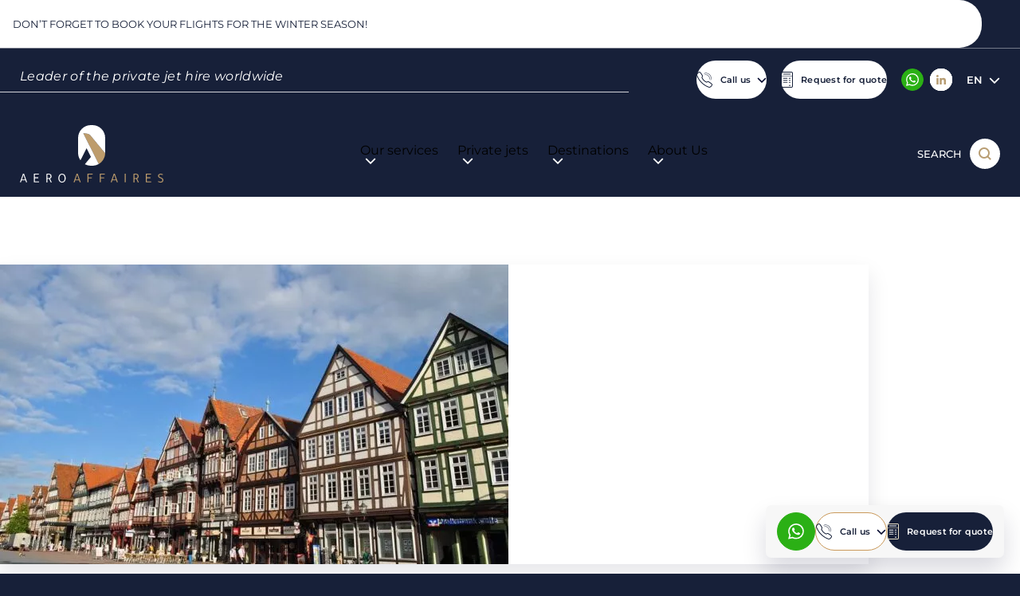

--- FILE ---
content_type: text/html; charset=UTF-8
request_url: https://aeroaffaires.com/private-jet-hire-destination/celle-3/
body_size: 32445
content:
			<!DOCTYPE html>
<html lang="en-GB">
    <head>
        <meta charset="UTF-8">
        <meta name="theme-color" content="#172039">
		<meta name="format-detection" content="telephone=no" />

        		<link rel="preconnect" href="https://apps.avinode.com">
        <link rel="dns-prefetch" href="https://apps.avinode.com">

        <meta content="width=device-width, initial-scale=1.0" name="viewport">

                    <meta name='botify-site-verification' content='OIVFvcnzjgetND6HvGeawyMS40ThhAz2'>
        
        <script src="https://aeroaffaires.fr/wp-admin/admin-ajax.php?action=pll_xdata_check&#038;redirect=https%3A%2F%2Faeroaffaires.com%2Fprivate-jet-hire-destination%2Fcelle-3%2F&#038;nonce=53b453b6e8" async></script><meta name='robots' content='index, follow, max-image-preview:large, max-snippet:-1, max-video-preview:-1' />
<link rel="alternate" href="https://aeroaffaires.fr/destination-jet-prive/celle-2/" hreflang="fr" />
<link rel="alternate" href="https://aeroaffaires.com/private-jet-hire-destination/celle-3/" hreflang="en" />
<link rel="alternate" href="https://aeroaffaires.es/todos-los-destinos/en/" hreflang="es" />
<link rel="alternate" href="https://aeroaffaires.de/reiseziele-privatjet/die/" hreflang="de" />
<link rel="alternate" href="https://aeroaffaires.it/destinazione-jet-privato/il/" hreflang="it" />
<link rel="alternate" href="https://aeroaffaires.pt/destino-jato-privado/o/" hreflang="pt" />
<link rel="alternate" href="https://aeroaffaires.tr/özeljetvarışnoktaları/bu/" hreflang="tr" />
<link rel="alternate" href="https://aeroaffaires.pl/destynacja-odrzutowiec-prywatny/the/" hreflang="pl" />
<link rel="alternate" href="https://aeroaffaires.ru/направления-для-частных-самолетов/сайт/" hreflang="ru" />
<link rel="alternate" href="https://aeroaffaires.nl/privéjetbestemming/de/" hreflang="nl" />
<link rel="alternate" href="https://aeroaffaires.cz/cílovádestinace-soukrométryskovéletadlo/na-strankach/" hreflang="cs" />
<link rel="alternate" href="https://aeroaffaires.ro/destinație-jet-privat/the/" hreflang="ro" />
<link rel="alternate" href="https://aeroaffaires.se/privat-jet-resmål/den/" hreflang="sv" />
<link rel="alternate" href="https://aeroaffaires.dk/destination-privatfly/den/" hreflang="da" />
<link rel="alternate" href="https://aeroaffaires.lv/galamērķis-privātais-džets/portals/" hreflang="lv" />
<link rel="alternate" href="https://aeroaffaires.fi/yksityislentokone-kohde/the/" hreflang="fi" />
<link rel="alternate" href="https://aeroaffaires.com.ua/приватнийлітакпризначення/у-the/" hreflang="uk" />
<link rel="alternate" href="https://aeroaffaires.com.br/дестинация-частен-самолет/сайтът/" hreflang="bg" />
<link rel="alternate" href="https://aeroaffaires.hu/magánjetúticélja/a/" hreflang="hu" />
<link rel="alternate" href="https://aeroaffaires.ae/وجهة-طائرةخاصة/إن/" hreflang="ar" />
<link rel="alternate" href="https://aeroaffaires.gr/προορισμός-ιδιωτικό-τζετ/το/" hreflang="el" />
<link rel="alternate" href="https://aeroaffaires.com.ee/sihtkoht-erakopter/the/" hreflang="et" />
<link rel="alternate" href="https://aeroaffaires.sk/destinácia-súkromný-jet/stranka/" hreflang="sk" />
<link rel="alternate" href="https://aeroaffaires.lt/privatuslėktuvaspaskirtiesvieta/svetaine/" hreflang="lt" />

	<!-- This site is optimized with the Yoast SEO plugin v26.8 - https://yoast.com/product/yoast-seo-wordpress/ -->
	<title>Celle - AEROAFFAIRES</title>
	<meta name="description" content="Rent a private jet from Celle airfield for all your business and personal travels around the world." />
	<link rel="canonical" href="https://aeroaffaires.com/private-jet-hire-destination/celle-3/" />
	<meta property="og:locale" content="en_GB" />
	<meta property="og:locale:alternate" content="fr_FR" />
	<meta property="og:locale:alternate" content="es_ES" />
	<meta property="og:locale:alternate" content="de_DE" />
	<meta property="og:locale:alternate" content="it_IT" />
	<meta property="og:locale:alternate" content="pt_BR" />
	<meta property="og:locale:alternate" content="tr_TR" />
	<meta property="og:locale:alternate" content="pl_PL" />
	<meta property="og:locale:alternate" content="ru_RU" />
	<meta property="og:locale:alternate" content="nl_NL" />
	<meta property="og:locale:alternate" content="cs_CZ" />
	<meta property="og:locale:alternate" content="ro_RO" />
	<meta property="og:locale:alternate" content="sv_SE" />
	<meta property="og:locale:alternate" content="da_DK" />
	<meta property="og:locale:alternate" content="lv_LV" />
	<meta property="og:locale:alternate" content="fi_FI" />
	<meta property="og:locale:alternate" content="uk_UA" />
	<meta property="og:locale:alternate" content="bg_BG" />
	<meta property="og:locale:alternate" content="hu_HU" />
	<meta property="og:locale:alternate" content="ar_AR" />
	<meta property="og:locale:alternate" content="el_GR" />
	<meta property="og:locale:alternate" content="et_EE" />
	<meta property="og:locale:alternate" content="sk_SK" />
	<meta property="og:locale:alternate" content="lt_LT" />
	<meta property="og:type" content="article" />
	<meta property="og:title" content="Celle - AEROAFFAIRES" />
	<meta property="og:description" content="Rent a private jet from Celle airfield for all your business and personal travels around the world." />
	<meta property="og:url" content="https://aeroaffaires.com/private-jet-hire-destination/celle-3/" />
	<meta property="og:site_name" content="AEROAFFAIRES" />
	<meta property="article:publisher" content="https://facebook.com/aeroaffaires.fr/" />
	<meta property="article:modified_time" content="2024-05-27T13:32:53+00:00" />
	<meta property="og:image" content="https://aeroaffaires.fr/wp-content/uploads/2022/06/24644077980_aeab3dfaff_b.jpg" />
	<meta property="og:image:width" content="1024" />
	<meta property="og:image:height" content="680" />
	<meta property="og:image:type" content="image/jpeg" />
	<meta name="twitter:card" content="summary_large_image" />
	<meta name="twitter:site" content="@aeroaffaires" />
	<meta name="twitter:label1" content="Estimated reading time" />
	<meta name="twitter:data1" content="2 minutes" />
	<script type="application/ld+json" class="yoast-schema-graph">{"@context":"https://schema.org","@graph":[{"@type":"WebPage","@id":"https://aeroaffaires.com/private-jet-hire-destination/celle-3/","url":"https://aeroaffaires.com/private-jet-hire-destination/celle-3/","name":"Celle - AEROAFFAIRES","isPartOf":{"@id":"https://aeroaffaires.com/#website"},"primaryImageOfPage":{"@id":"https://aeroaffaires.com/private-jet-hire-destination/celle-3/#primaryimage"},"image":{"@id":"https://aeroaffaires.com/private-jet-hire-destination/celle-3/#primaryimage"},"thumbnailUrl":"https://aeroaffaires.com/wp-content/uploads/2022/06/24644077980_aeab3dfaff_b.jpg","datePublished":"2022-06-23T17:58:24+00:00","dateModified":"2024-05-27T13:32:53+00:00","description":"Rent a private jet from Celle airfield for all your business and personal travels around the world.","breadcrumb":{"@id":"https://aeroaffaires.com/private-jet-hire-destination/celle-3/#breadcrumb"},"inLanguage":"en-GB","potentialAction":[{"@type":"ReadAction","target":["https://aeroaffaires.com/private-jet-hire-destination/celle-3/"]}]},{"@type":"ImageObject","inLanguage":"en-GB","@id":"https://aeroaffaires.com/private-jet-hire-destination/celle-3/#primaryimage","url":"https://aeroaffaires.com/wp-content/uploads/2022/06/24644077980_aeab3dfaff_b.jpg","contentUrl":"https://aeroaffaires.com/wp-content/uploads/2022/06/24644077980_aeab3dfaff_b.jpg","width":1024,"height":680,"caption":"Crédit photo : Flickr"},{"@type":"BreadcrumbList","@id":"https://aeroaffaires.com/private-jet-hire-destination/celle-3/#breadcrumb","itemListElement":[{"@type":"ListItem","position":1,"name":"Home","item":"https://aeroaffaires.com/"},{"@type":"ListItem","position":2,"name":"Destinations","item":"https://aeroaffaires.com/our-destinations/"},{"@type":"ListItem","position":3,"name":"Airports","item":"https://aeroaffaires.com/our-destinations/airports/"},{"@type":"ListItem","position":4,"name":"Celle"}]},{"@type":"WebSite","@id":"https://aeroaffaires.com/#website","url":"https://aeroaffaires.com/","name":"Aeroaffaires","description":"Private jet charter","publisher":{"@id":"https://aeroaffaires.com/#organization"},"potentialAction":[{"@type":"SearchAction","target":{"@type":"EntryPoint","urlTemplate":"https://aeroaffaires.com/?s={search_term_string}"},"query-input":{"@type":"PropertyValueSpecification","valueRequired":true,"valueName":"search_term_string"}}],"inLanguage":"en-GB"},{"@type":"Organization","@id":"https://aeroaffaires.com/#organization","name":"AEROAFFAIRES","alternateName":"AEROAFFAIRES - Location de jets privés","url":"https://aeroaffaires.com/","logo":{"@type":"ImageObject","inLanguage":"en-GB","@id":"https://aeroaffaires.com/#/schema/logo/image/","url":"https://aeroaffaires.pl/wp-content/uploads/2024/04/logo-aeroaffaires-blanc.svg","contentUrl":"https://aeroaffaires.pl/wp-content/uploads/2024/04/logo-aeroaffaires-blanc.svg","width":180,"height":73,"caption":"AEROAFFAIRES"},"image":{"@id":"https://aeroaffaires.com/#/schema/logo/image/"},"sameAs":["https://facebook.com/aeroaffaires.fr/","https://x.com/aeroaffaires","https://www.instagram.com/aeroaffaires.privatejets/","https://linkedin.com/company/aeroaffaires"]}]}</script>
	<!-- / Yoast SEO plugin. -->


<link href='https://fonts.gstatic.com' crossorigin rel='preconnect' />
<style id='wp-block-library-inline-css'>
:root{--wp-block-synced-color:#7a00df;--wp-block-synced-color--rgb:122,0,223;--wp-bound-block-color:var(--wp-block-synced-color);--wp-editor-canvas-background:#ddd;--wp-admin-theme-color:#007cba;--wp-admin-theme-color--rgb:0,124,186;--wp-admin-theme-color-darker-10:#006ba1;--wp-admin-theme-color-darker-10--rgb:0,107,160.5;--wp-admin-theme-color-darker-20:#005a87;--wp-admin-theme-color-darker-20--rgb:0,90,135;--wp-admin-border-width-focus:2px}@media (min-resolution:192dpi){:root{--wp-admin-border-width-focus:1.5px}}.wp-element-button{cursor:pointer}:root .has-very-light-gray-background-color{background-color:#eee}:root .has-very-dark-gray-background-color{background-color:#313131}:root .has-very-light-gray-color{color:#eee}:root .has-very-dark-gray-color{color:#313131}:root .has-vivid-green-cyan-to-vivid-cyan-blue-gradient-background{background:linear-gradient(135deg,#00d084,#0693e3)}:root .has-purple-crush-gradient-background{background:linear-gradient(135deg,#34e2e4,#4721fb 50%,#ab1dfe)}:root .has-hazy-dawn-gradient-background{background:linear-gradient(135deg,#faaca8,#dad0ec)}:root .has-subdued-olive-gradient-background{background:linear-gradient(135deg,#fafae1,#67a671)}:root .has-atomic-cream-gradient-background{background:linear-gradient(135deg,#fdd79a,#004a59)}:root .has-nightshade-gradient-background{background:linear-gradient(135deg,#330968,#31cdcf)}:root .has-midnight-gradient-background{background:linear-gradient(135deg,#020381,#2874fc)}:root{--wp--preset--font-size--normal:16px;--wp--preset--font-size--huge:42px}.has-regular-font-size{font-size:1em}.has-larger-font-size{font-size:2.625em}.has-normal-font-size{font-size:var(--wp--preset--font-size--normal)}.has-huge-font-size{font-size:var(--wp--preset--font-size--huge)}.has-text-align-center{text-align:center}.has-text-align-left{text-align:left}.has-text-align-right{text-align:right}.has-fit-text{white-space:nowrap!important}#end-resizable-editor-section{display:none}.aligncenter{clear:both}.items-justified-left{justify-content:flex-start}.items-justified-center{justify-content:center}.items-justified-right{justify-content:flex-end}.items-justified-space-between{justify-content:space-between}.screen-reader-text{border:0;clip-path:inset(50%);height:1px;margin:-1px;overflow:hidden;padding:0;position:absolute;width:1px;word-wrap:normal!important}.screen-reader-text:focus{background-color:#ddd;clip-path:none;color:#444;display:block;font-size:1em;height:auto;left:5px;line-height:normal;padding:15px 23px 14px;text-decoration:none;top:5px;width:auto;z-index:100000}html :where(.has-border-color){border-style:solid}html :where([style*=border-top-color]){border-top-style:solid}html :where([style*=border-right-color]){border-right-style:solid}html :where([style*=border-bottom-color]){border-bottom-style:solid}html :where([style*=border-left-color]){border-left-style:solid}html :where([style*=border-width]){border-style:solid}html :where([style*=border-top-width]){border-top-style:solid}html :where([style*=border-right-width]){border-right-style:solid}html :where([style*=border-bottom-width]){border-bottom-style:solid}html :where([style*=border-left-width]){border-left-style:solid}html :where(img[class*=wp-image-]){height:auto;max-width:100%}:where(figure){margin:0 0 1em}html :where(.is-position-sticky){--wp-admin--admin-bar--position-offset:var(--wp-admin--admin-bar--height,0px)}@media screen and (max-width:600px){html :where(.is-position-sticky){--wp-admin--admin-bar--position-offset:0px}}

/*# sourceURL=wp-block-library-inline-css */
</style><style id='global-styles-inline-css'>
:root{--wp--preset--aspect-ratio--square: 1;--wp--preset--aspect-ratio--4-3: 4/3;--wp--preset--aspect-ratio--3-4: 3/4;--wp--preset--aspect-ratio--3-2: 3/2;--wp--preset--aspect-ratio--2-3: 2/3;--wp--preset--aspect-ratio--16-9: 16/9;--wp--preset--aspect-ratio--9-16: 9/16;--wp--preset--color--black: #000000;--wp--preset--color--cyan-bluish-gray: #abb8c3;--wp--preset--color--white: #FFFFFF;--wp--preset--color--pale-pink: #f78da7;--wp--preset--color--vivid-red: #cf2e2e;--wp--preset--color--luminous-vivid-orange: #ff6900;--wp--preset--color--luminous-vivid-amber: #fcb900;--wp--preset--color--light-green-cyan: #7bdcb5;--wp--preset--color--vivid-green-cyan: #00d084;--wp--preset--color--pale-cyan-blue: #8ed1fc;--wp--preset--color--vivid-cyan-blue: #0693e3;--wp--preset--color--vivid-purple: #9b51e0;--wp--preset--color--light-grey: #F7F7F7;--wp--preset--color--medium-grey: #C6C7D0;--wp--preset--color--dark-grey: #939499;--wp--preset--color--primary: #172039;--wp--preset--color--blue-light: rgb(23 32 57 / 90%);--wp--preset--color--light-gold: #E9C698;--wp--preset--color--medium-gold: #CA995A;--wp--preset--color--dark-gold: #895B21;--wp--preset--gradient--vivid-cyan-blue-to-vivid-purple: linear-gradient(135deg,rgb(6,147,227) 0%,rgb(155,81,224) 100%);--wp--preset--gradient--light-green-cyan-to-vivid-green-cyan: linear-gradient(135deg,rgb(122,220,180) 0%,rgb(0,208,130) 100%);--wp--preset--gradient--luminous-vivid-amber-to-luminous-vivid-orange: linear-gradient(135deg,rgb(252,185,0) 0%,rgb(255,105,0) 100%);--wp--preset--gradient--luminous-vivid-orange-to-vivid-red: linear-gradient(135deg,rgb(255,105,0) 0%,rgb(207,46,46) 100%);--wp--preset--gradient--very-light-gray-to-cyan-bluish-gray: linear-gradient(135deg,rgb(238,238,238) 0%,rgb(169,184,195) 100%);--wp--preset--gradient--cool-to-warm-spectrum: linear-gradient(135deg,rgb(74,234,220) 0%,rgb(151,120,209) 20%,rgb(207,42,186) 40%,rgb(238,44,130) 60%,rgb(251,105,98) 80%,rgb(254,248,76) 100%);--wp--preset--gradient--blush-light-purple: linear-gradient(135deg,rgb(255,206,236) 0%,rgb(152,150,240) 100%);--wp--preset--gradient--blush-bordeaux: linear-gradient(135deg,rgb(254,205,165) 0%,rgb(254,45,45) 50%,rgb(107,0,62) 100%);--wp--preset--gradient--luminous-dusk: linear-gradient(135deg,rgb(255,203,112) 0%,rgb(199,81,192) 50%,rgb(65,88,208) 100%);--wp--preset--gradient--pale-ocean: linear-gradient(135deg,rgb(255,245,203) 0%,rgb(182,227,212) 50%,rgb(51,167,181) 100%);--wp--preset--gradient--electric-grass: linear-gradient(135deg,rgb(202,248,128) 0%,rgb(113,206,126) 100%);--wp--preset--gradient--midnight: linear-gradient(135deg,rgb(2,3,129) 0%,rgb(40,116,252) 100%);--wp--preset--font-size--small: 13px;--wp--preset--font-size--medium: 20px;--wp--preset--font-size--large: 36px;--wp--preset--font-size--x-large: 42px;--wp--preset--font-size--s: var(--font-size-6);--wp--preset--font-size--m: var(--font-size-5);--wp--preset--font-size--l: var(--font-size-3);--wp--preset--font-size--xl: var(--font-size-2);--wp--preset--font-size--xxl: var(--font-size-1);--wp--preset--spacing--20: 0.44rem;--wp--preset--spacing--30: 0.67rem;--wp--preset--spacing--40: 1rem;--wp--preset--spacing--50: 1.5rem;--wp--preset--spacing--60: 2.25rem;--wp--preset--spacing--70: 3.38rem;--wp--preset--spacing--80: 5.06rem;--wp--preset--spacing--s: var(--spacing-s);--wp--preset--spacing--m: var(--spacing-m);--wp--preset--spacing--l: var(--spacing-l);--wp--preset--spacing--xl: var(--spacing-xl);--wp--preset--spacing--xxl: var(--spacing-xxl);--wp--preset--shadow--natural: 6px 6px 9px rgba(0, 0, 0, 0.2);--wp--preset--shadow--deep: 12px 12px 50px rgba(0, 0, 0, 0.4);--wp--preset--shadow--sharp: 6px 6px 0px rgba(0, 0, 0, 0.2);--wp--preset--shadow--outlined: 6px 6px 0px -3px rgb(255, 255, 255), 6px 6px rgb(0, 0, 0);--wp--preset--shadow--crisp: 6px 6px 0px rgb(0, 0, 0);}.wp-block-button .wp-block-button__link{--wp--preset--color--primary: #172039;--wp--preset--color--white: white;--wp--preset--color--transparent: transparent;}:root { --wp--style--global--content-size: 860px;--wp--style--global--wide-size: 1090px; }:where(body) { margin: 0; }.wp-site-blocks > .alignleft { float: left; margin-right: 2em; }.wp-site-blocks > .alignright { float: right; margin-left: 2em; }.wp-site-blocks > .aligncenter { justify-content: center; margin-left: auto; margin-right: auto; }:where(.wp-site-blocks) > * { margin-block-start: 24px; margin-block-end: 0; }:where(.wp-site-blocks) > :first-child { margin-block-start: 0; }:where(.wp-site-blocks) > :last-child { margin-block-end: 0; }:root { --wp--style--block-gap: 24px; }:root :where(.is-layout-flow) > :first-child{margin-block-start: 0;}:root :where(.is-layout-flow) > :last-child{margin-block-end: 0;}:root :where(.is-layout-flow) > *{margin-block-start: 24px;margin-block-end: 0;}:root :where(.is-layout-constrained) > :first-child{margin-block-start: 0;}:root :where(.is-layout-constrained) > :last-child{margin-block-end: 0;}:root :where(.is-layout-constrained) > *{margin-block-start: 24px;margin-block-end: 0;}:root :where(.is-layout-flex){gap: 24px;}:root :where(.is-layout-grid){gap: 24px;}.is-layout-flow > .alignleft{float: left;margin-inline-start: 0;margin-inline-end: 2em;}.is-layout-flow > .alignright{float: right;margin-inline-start: 2em;margin-inline-end: 0;}.is-layout-flow > .aligncenter{margin-left: auto !important;margin-right: auto !important;}.is-layout-constrained > .alignleft{float: left;margin-inline-start: 0;margin-inline-end: 2em;}.is-layout-constrained > .alignright{float: right;margin-inline-start: 2em;margin-inline-end: 0;}.is-layout-constrained > .aligncenter{margin-left: auto !important;margin-right: auto !important;}.is-layout-constrained > :where(:not(.alignleft):not(.alignright):not(.alignfull)){max-width: var(--wp--style--global--content-size);margin-left: auto !important;margin-right: auto !important;}.is-layout-constrained > .alignwide{max-width: var(--wp--style--global--wide-size);}body .is-layout-flex{display: flex;}.is-layout-flex{flex-wrap: wrap;align-items: center;}.is-layout-flex > :is(*, div){margin: 0;}body .is-layout-grid{display: grid;}.is-layout-grid > :is(*, div){margin: 0;}body{padding-top: 0px;padding-right: 0px;padding-bottom: 0px;padding-left: 0px;}a:where(:not(.wp-element-button)){text-decoration: underline;}:root :where(.wp-element-button, .wp-block-button__link){background-color: #32373c;border-width: 0;color: #fff;font-family: inherit;font-size: inherit;font-style: inherit;font-weight: inherit;letter-spacing: inherit;line-height: inherit;padding-top: calc(0.667em + 2px);padding-right: calc(1.333em + 2px);padding-bottom: calc(0.667em + 2px);padding-left: calc(1.333em + 2px);text-decoration: none;text-transform: inherit;}.has-black-color{color: var(--wp--preset--color--black) !important;}.has-cyan-bluish-gray-color{color: var(--wp--preset--color--cyan-bluish-gray) !important;}.has-white-color{color: var(--wp--preset--color--white) !important;}.has-pale-pink-color{color: var(--wp--preset--color--pale-pink) !important;}.has-vivid-red-color{color: var(--wp--preset--color--vivid-red) !important;}.has-luminous-vivid-orange-color{color: var(--wp--preset--color--luminous-vivid-orange) !important;}.has-luminous-vivid-amber-color{color: var(--wp--preset--color--luminous-vivid-amber) !important;}.has-light-green-cyan-color{color: var(--wp--preset--color--light-green-cyan) !important;}.has-vivid-green-cyan-color{color: var(--wp--preset--color--vivid-green-cyan) !important;}.has-pale-cyan-blue-color{color: var(--wp--preset--color--pale-cyan-blue) !important;}.has-vivid-cyan-blue-color{color: var(--wp--preset--color--vivid-cyan-blue) !important;}.has-vivid-purple-color{color: var(--wp--preset--color--vivid-purple) !important;}.has-light-grey-color{color: var(--wp--preset--color--light-grey) !important;}.has-medium-grey-color{color: var(--wp--preset--color--medium-grey) !important;}.has-dark-grey-color{color: var(--wp--preset--color--dark-grey) !important;}.has-primary-color{color: var(--wp--preset--color--primary) !important;}.has-blue-light-color{color: var(--wp--preset--color--blue-light) !important;}.has-light-gold-color{color: var(--wp--preset--color--light-gold) !important;}.has-medium-gold-color{color: var(--wp--preset--color--medium-gold) !important;}.has-dark-gold-color{color: var(--wp--preset--color--dark-gold) !important;}.has-black-background-color{background-color: var(--wp--preset--color--black) !important;}.has-cyan-bluish-gray-background-color{background-color: var(--wp--preset--color--cyan-bluish-gray) !important;}.has-white-background-color{background-color: var(--wp--preset--color--white) !important;}.has-pale-pink-background-color{background-color: var(--wp--preset--color--pale-pink) !important;}.has-vivid-red-background-color{background-color: var(--wp--preset--color--vivid-red) !important;}.has-luminous-vivid-orange-background-color{background-color: var(--wp--preset--color--luminous-vivid-orange) !important;}.has-luminous-vivid-amber-background-color{background-color: var(--wp--preset--color--luminous-vivid-amber) !important;}.has-light-green-cyan-background-color{background-color: var(--wp--preset--color--light-green-cyan) !important;}.has-vivid-green-cyan-background-color{background-color: var(--wp--preset--color--vivid-green-cyan) !important;}.has-pale-cyan-blue-background-color{background-color: var(--wp--preset--color--pale-cyan-blue) !important;}.has-vivid-cyan-blue-background-color{background-color: var(--wp--preset--color--vivid-cyan-blue) !important;}.has-vivid-purple-background-color{background-color: var(--wp--preset--color--vivid-purple) !important;}.has-light-grey-background-color{background-color: var(--wp--preset--color--light-grey) !important;}.has-medium-grey-background-color{background-color: var(--wp--preset--color--medium-grey) !important;}.has-dark-grey-background-color{background-color: var(--wp--preset--color--dark-grey) !important;}.has-primary-background-color{background-color: var(--wp--preset--color--primary) !important;}.has-blue-light-background-color{background-color: var(--wp--preset--color--blue-light) !important;}.has-light-gold-background-color{background-color: var(--wp--preset--color--light-gold) !important;}.has-medium-gold-background-color{background-color: var(--wp--preset--color--medium-gold) !important;}.has-dark-gold-background-color{background-color: var(--wp--preset--color--dark-gold) !important;}.has-black-border-color{border-color: var(--wp--preset--color--black) !important;}.has-cyan-bluish-gray-border-color{border-color: var(--wp--preset--color--cyan-bluish-gray) !important;}.has-white-border-color{border-color: var(--wp--preset--color--white) !important;}.has-pale-pink-border-color{border-color: var(--wp--preset--color--pale-pink) !important;}.has-vivid-red-border-color{border-color: var(--wp--preset--color--vivid-red) !important;}.has-luminous-vivid-orange-border-color{border-color: var(--wp--preset--color--luminous-vivid-orange) !important;}.has-luminous-vivid-amber-border-color{border-color: var(--wp--preset--color--luminous-vivid-amber) !important;}.has-light-green-cyan-border-color{border-color: var(--wp--preset--color--light-green-cyan) !important;}.has-vivid-green-cyan-border-color{border-color: var(--wp--preset--color--vivid-green-cyan) !important;}.has-pale-cyan-blue-border-color{border-color: var(--wp--preset--color--pale-cyan-blue) !important;}.has-vivid-cyan-blue-border-color{border-color: var(--wp--preset--color--vivid-cyan-blue) !important;}.has-vivid-purple-border-color{border-color: var(--wp--preset--color--vivid-purple) !important;}.has-light-grey-border-color{border-color: var(--wp--preset--color--light-grey) !important;}.has-medium-grey-border-color{border-color: var(--wp--preset--color--medium-grey) !important;}.has-dark-grey-border-color{border-color: var(--wp--preset--color--dark-grey) !important;}.has-primary-border-color{border-color: var(--wp--preset--color--primary) !important;}.has-blue-light-border-color{border-color: var(--wp--preset--color--blue-light) !important;}.has-light-gold-border-color{border-color: var(--wp--preset--color--light-gold) !important;}.has-medium-gold-border-color{border-color: var(--wp--preset--color--medium-gold) !important;}.has-dark-gold-border-color{border-color: var(--wp--preset--color--dark-gold) !important;}.has-vivid-cyan-blue-to-vivid-purple-gradient-background{background: var(--wp--preset--gradient--vivid-cyan-blue-to-vivid-purple) !important;}.has-light-green-cyan-to-vivid-green-cyan-gradient-background{background: var(--wp--preset--gradient--light-green-cyan-to-vivid-green-cyan) !important;}.has-luminous-vivid-amber-to-luminous-vivid-orange-gradient-background{background: var(--wp--preset--gradient--luminous-vivid-amber-to-luminous-vivid-orange) !important;}.has-luminous-vivid-orange-to-vivid-red-gradient-background{background: var(--wp--preset--gradient--luminous-vivid-orange-to-vivid-red) !important;}.has-very-light-gray-to-cyan-bluish-gray-gradient-background{background: var(--wp--preset--gradient--very-light-gray-to-cyan-bluish-gray) !important;}.has-cool-to-warm-spectrum-gradient-background{background: var(--wp--preset--gradient--cool-to-warm-spectrum) !important;}.has-blush-light-purple-gradient-background{background: var(--wp--preset--gradient--blush-light-purple) !important;}.has-blush-bordeaux-gradient-background{background: var(--wp--preset--gradient--blush-bordeaux) !important;}.has-luminous-dusk-gradient-background{background: var(--wp--preset--gradient--luminous-dusk) !important;}.has-pale-ocean-gradient-background{background: var(--wp--preset--gradient--pale-ocean) !important;}.has-electric-grass-gradient-background{background: var(--wp--preset--gradient--electric-grass) !important;}.has-midnight-gradient-background{background: var(--wp--preset--gradient--midnight) !important;}.has-small-font-size{font-size: var(--wp--preset--font-size--small) !important;}.has-medium-font-size{font-size: var(--wp--preset--font-size--medium) !important;}.has-large-font-size{font-size: var(--wp--preset--font-size--large) !important;}.has-x-large-font-size{font-size: var(--wp--preset--font-size--x-large) !important;}.has-s-font-size{font-size: var(--wp--preset--font-size--s) !important;}.has-m-font-size{font-size: var(--wp--preset--font-size--m) !important;}.has-l-font-size{font-size: var(--wp--preset--font-size--l) !important;}.has-xl-font-size{font-size: var(--wp--preset--font-size--xl) !important;}.has-xxl-font-size{font-size: var(--wp--preset--font-size--xxl) !important;}.wp-block-button .wp-block-button__link.has-primary-color{color: var(--wp--preset--color--primary) !important;}.wp-block-button .wp-block-button__link.has-white-color{color: var(--wp--preset--color--white) !important;}.wp-block-button .wp-block-button__link.has-transparent-color{color: var(--wp--preset--color--transparent) !important;}.wp-block-button .wp-block-button__link.has-primary-background-color{background-color: var(--wp--preset--color--primary) !important;}.wp-block-button .wp-block-button__link.has-white-background-color{background-color: var(--wp--preset--color--white) !important;}.wp-block-button .wp-block-button__link.has-transparent-background-color{background-color: var(--wp--preset--color--transparent) !important;}.wp-block-button .wp-block-button__link.has-primary-border-color{border-color: var(--wp--preset--color--primary) !important;}.wp-block-button .wp-block-button__link.has-white-border-color{border-color: var(--wp--preset--color--white) !important;}.wp-block-button .wp-block-button__link.has-transparent-border-color{border-color: var(--wp--preset--color--transparent) !important;}
/*# sourceURL=global-styles-inline-css */
</style>

<link rel='stylesheet' id='Main_css-css' href='https://aeroaffaires.com/wp-content/themes/Starter/assets/css/main.css?ver=34' media='all' />
<link rel='stylesheet' id='single-destination_css-css' href='https://aeroaffaires.com/wp-content/themes/Starter/assets/css/single-destination.css?ver=34' media='all' />
<style id='rocket-lazyload-inline-css'>
.rll-youtube-player{position:relative;padding-bottom:56.23%;height:0;overflow:hidden;max-width:100%;}.rll-youtube-player:focus-within{outline: 2px solid currentColor;outline-offset: 5px;}.rll-youtube-player iframe{position:absolute;top:0;left:0;width:100%;height:100%;z-index:100;background:0 0}.rll-youtube-player img{bottom:0;display:block;left:0;margin:auto;max-width:100%;width:100%;position:absolute;right:0;top:0;border:none;height:auto;-webkit-transition:.4s all;-moz-transition:.4s all;transition:.4s all}.rll-youtube-player img:hover{-webkit-filter:brightness(75%)}.rll-youtube-player .play{height:100%;width:100%;left:0;top:0;position:absolute;background:url(https://aeroaffaires.fr/wp-content/plugins/wp-rocket/assets/img/youtube.png) no-repeat center;background-color: transparent !important;cursor:pointer;border:none;}
/*# sourceURL=rocket-lazyload-inline-css */
</style>
<!-- Schema optimized by Schema Pro --><script type="application/ld+json">{"@context":"https://schema.org","@type":"Product","name":"Celle","image":["https://aeroaffaires.fr/wp-content/uploads/2024/03/jakob-rosen-n9nweud2o_y-unsplash-scaled-638x376-c-center.webp"],"description":"Celle airfield is open to military air traffic. It is used by a helicopter training school, a helicopter maintenance unit and a helicopter liaison and reconnaissance squadron.\r\n\r\nLocated 6.4 km south-west of Celle in Lower Saxony, it can accommodate helicopters of all types, light jets, intermediates, long-haul aircrafts and turboprops.\r\n\r\nAEROAFFAIRES tells you everything you need to know about organising your flight from Celle airfield.\r\n\r\n&nbsp;\r\nHistory of Celle airfield\r\n\r\n \t1933 : the Deutscher Luftsportverband is founded as a disguise to speed up the construction of an air force. The Treaty of Versailles of 1919 forbids the German government to have its own air force.\r\n \t1934 : The flying school starts operating.\r\n \t1935 : Official announcement of a German air force. Over the years, the aircraft stationed at the air base become larger and larger\r\n \t1945 : the base is handed over to the British army.\r\n \t1948 : it came under the control of the Royal Air Force Germany but it had many advantages that pleased the Allies. Thus, the base is partly handed over to the US Air Force, while remaining under RAF control.\r\n \t1949 : The airfield is again used solely by British forces.\r\n \t1957 : The British Army hands over the airfield to the German Army.\r\n \t1961 : When the Berlin Wall is built, a small US National Guard unit is stationed here.\r\n \tSince then, several squadrons have been hosted over the years.","sku":"4546B","mpn":"955812","brand":{"@type":"Brand","name":"Aeroaffaires"},"aggregateRating":{"@type":"AggregateRating","ratingValue":"4.9","reviewCount":"1281","bestRating":"5","worstRating":"1"},"offers":{"shippingDetails":[{"deliveryTime":{"@type":"ShippingDeliveryTime"}}],"@type":"Offer","price":"10000","priceValidUntil":null,"url":"https://aeroaffaires.com/private-jet-hire-destination/celle-3/","priceCurrency":"EUR","availability":"OnlineOnly","hasMerchantReturnPolicy":[{"@type":"MerchantReturnPolicy","applicableCountry":"","returnPolicyCategory":"","merchantReturnDays":0,"returnFees":"","returnMethod":"","refundType":""}]},"hasVariant":[{"@type":"Product","description":"Celle airfield is open to military air traffic. It is used by a helicopter training school, a helicopter maintenance unit and a helicopter liaison and reconnaissance squadron.\r\n\r\nLocated 6.4 km south-west of Celle in Lower Saxony, it can accommodate helicopters of all types, light jets, intermediates, long-haul aircrafts and turboprops.\r\n\r\nAEROAFFAIRES tells you everything you need to know about organising your flight from Celle airfield.\r\n\r\n&nbsp;\r\nHistory of Celle airfield\r\n\r\n \t1933 : the Deutscher Luftsportverband is founded as a disguise to speed up the construction of an air force. The Treaty of Versailles of 1919 forbids the German government to have its own air force.\r\n \t1934 : The flying school starts operating.\r\n \t1935 : Official announcement of a German air force. Over the years, the aircraft stationed at the air base become larger and larger\r\n \t1945 : the base is handed over to the British army.\r\n \t1948 : it came under the control of the Royal Air Force Germany but it had many advantages that pleased the Allies. Thus, the base is partly handed over to the US Air Force, while remaining under RAF control.\r\n \t1949 : The airfield is again used solely by British forces.\r\n \t1957 : The British Army hands over the airfield to the German Army.\r\n \t1961 : When the Berlin Wall is built, a small US National Guard unit is stationed here.\r\n \tSince then, several squadrons have been hosted over the years.","image":{"@type":"ImageObject","url":"https://aeroaffaires.com/wp-content/uploads/2022/06/24644077980_aeab3dfaff_b.jpg","width":1024,"height":680}}]}</script><!-- / Schema optimized by Schema Pro --><!-- sitelink-search-box Schema optimized by Schema Pro --><script type="application/ld+json">{"@context":"https:\/\/schema.org","@type":"WebSite","name":"AEROAFFAIRES","url":"https:\/\/aeroaffaires.fr","potentialAction":[{"@type":"SearchAction","target":"https:\/\/aeroaffaires.com\/?s={search_term_string}","query-input":"required name=search_term_string"}]}</script><!-- / sitelink-search-box Schema optimized by Schema Pro --><!-- breadcrumb Schema optimized by Schema Pro --><script type="application/ld+json">{"@context":"https:\/\/schema.org","@type":"BreadcrumbList","itemListElement":[{"@type":"ListItem","position":1,"item":{"@id":"https:\/\/aeroaffaires.fr\/","name":"Home"}},{"@type":"ListItem","position":2,"item":{"@id":"https:\/\/aeroaffaires.com\/our-destinations\/","name":"Destinations"}},{"@type":"ListItem","position":3,"item":{"@id":"https:\/\/aeroaffaires.com\/private-jet-hire-destination\/celle-3\/","name":"Celle"}}]}</script><!-- / breadcrumb Schema optimized by Schema Pro -->			<style id="wpsp-style-frontend"></style>
			<link rel="icon" href="https://aeroaffaires.com/wp-content/uploads/2024/05/cropped-favicon-aeroaffaires-150x150.png" sizes="32x32" />
<link rel="icon" href="https://aeroaffaires.com/wp-content/uploads/2024/05/cropped-favicon-aeroaffaires-300x300.png" sizes="192x192" />
<link rel="apple-touch-icon" href="https://aeroaffaires.com/wp-content/uploads/2024/05/cropped-favicon-aeroaffaires-300x300.png" />
<meta name="msapplication-TileImage" content="https://aeroaffaires.com/wp-content/uploads/2024/05/cropped-favicon-aeroaffaires-300x300.png" />
<noscript><style id="rocket-lazyload-nojs-css">.rll-youtube-player, [data-lazy-src]{display:none !important;}</style></noscript>

        		
                                    	<script>(function(w,d,s,l,i){w[l]=w[l]||[];w[l].push({'gtm.start':new Date().getTime(),event:'gtm.js'});var f=d.getElementsByTagName(s)[0],j=d.createElement(s),dl=l!='dataLayer'?'&l='+l:'';j.async=true;j.src='https://www.googletagmanager.com/gtm.js?id='+i+dl;f.parentNode.insertBefore(j,f);})(window,document,'script','dataLayer','GTM-PWHWXW5');</script>

            
					</head>
	
	<body class="wp-singular destination-template-default single single-destination postid-56563 wp-theme-Starter wp-schema-pro-2.10.6 is-front">

		
			 				<noscript><iframe src="https://www.googletagmanager.com/ns.html?id=GTM-PWHWXW5" height="0" width="0" style="display:none;visibility:hidden"></iframe></noscript>
			
		
		<!-- Liens d'évitement -->
<ul class="skip-links" id="evitement">
    <li><a href="#navigation">Go to menu</a></li>
    <li><a href="#content">Skip to content</a></li>
</ul>
<!-- /evitement -->
				<div class="notif">
	<div class="notif__container">
		<p>DON&#8217;T FORGET TO BOOK YOUR FLIGHTS FOR THE WINTER SEASON!</p>

	</div>
</div>
				<header class="header has-notification-hidden">

    
        <div class="widget">

	
	<a href="https://wa.me/33783881818" class="button-wa --big" aria-label="What's App AeroAffaires" target="_blank" rel="noopener">
		<img src="https://aeroaffaires.com/wp-content/themes/Starter/assets/img/icons-2024/icon-whatsapp.svg" alt="" width="20" height="20">
	</a>


	
	<div class="module-call js-module-call --top">
		<button class="button-rounded --white --icon --icon-call module-call__trigger js-module-call-trigger" type="button" role="button">
			Call us
		</button>

		<div class="module-call__target">

							<a href="tel:+448449860547" class="button-rounded --white --icon --icon-call">
					<span>
						<span>UK</span>
						<span>+44 84 4986 0547</span>
					</span>
				</a>
			
							<a href="tel:+18453733456" class="button-rounded --white --icon --icon-call ">
					<span>
						<span>USA</span>
						<span>+1845 373 3456</span>
					</span>
				</a>
			
		</div>
	</div>

	<a href="https://aeroaffaires.com/quotation-request/" class="button-rounded --blue --icon --icon-devis">
	Request for quote
</a></div>
        <div id="search-popup" class="header-menu__searchpopup" aria-hidden="true" role="dialog" aria-modal="true" aria-labelledby="search-title">
	<div class="container container--medium">
		<div id="search-title" class="search-title">Search for an aircraft, a city, or information...</div>
		<form method="get" role="search" action="https://aeroaffaires.com/" class="search-form">
			<label for="search" class="visually-hidden">Search</label>
			<input type="text" placeholder="New York" aria-label="Search" name="s" id="search">
			<div class="search-form__submit">
				<input type="submit" value="Search" class="">
			</div>
		</form>
  		<button id="clsearch-btn" aria-label="Fermer la recherche"><span class="clsearch-btn__cross"></span></button>
  	</div>
</div>

        <div class="preheader">
   <div class="preheader__left">
					<a class="" href="https://aeroaffaires.com/" rel="home" title="AEROAFFAIRES">
				<img loading="eager" src="https://aeroaffaires.com/wp-content/themes/Starter/assets/img/logo-header-mobile@1x.webp" srcset="https://aeroaffaires.com/wp-content/themes/Starter/assets/img/logo-header-mobile@2x.webp 2x" alt="" width="24" height="36">
			</a>
		
		<p>Leader of the private jet hire worldwide</p>

   </div>

   <div class="preheader__right">

		
	<div class="module-call js-module-call ">
		<button class="button-rounded --white --icon --icon-call module-call__trigger js-module-call-trigger" type="button" role="button">
			Call us
		</button>

		<div class="module-call__target">

							<a href="tel:+448449860547" class="button-rounded --white --icon --icon-call">
					<span>
						<span>UK</span>
						<span>+44 84 4986 0547</span>
					</span>
				</a>
			
							<a href="tel:+18453733456" class="button-rounded --white --icon --icon-call ">
					<span>
						<span>USA</span>
						<span>+1845 373 3456</span>
					</span>
				</a>
			
		</div>
	</div>

		<a href="https://aeroaffaires.com/quotation-request/" class="button-rounded --white --icon --icon-devis">
	Request for quote
</a>
		
	<a href="https://wa.me/33783881818" class="button-wa --small" aria-label="What's App AeroAffaires" target="_blank" rel="noopener">
		<img src="https://aeroaffaires.com/wp-content/themes/Starter/assets/img/icons-2024/icon-whatsapp.svg" alt="" width="20" height="20">
	</a>


		<div class="preheader__social">
    <ul class="social__list list-unstyled">
                                    <li>
                    <a href="https://www.facebook.com/aeroaffaires.fr/" target="_blank" rel="noreferrer" class="fb-gold">
						<img loading="lazy" src="https://aeroaffaires.com/wp-content/themes/Starter/assets/img/icons-2024/social-fb.svg" alt="Aeroaffaires - Facebook - lien externe" width="7" height="13">
					</a>
                </li>
                                                <li>
                    <a href="https://x.com/aeroaffaires/" target="_blank" rel="noreferrer" class="twitter-gold">
						<img loading="lazy" src="https://aeroaffaires.com/wp-content/themes/Starter/assets/img/icons-2024/social-twitter.svg" alt="Aeroaffaires - Twitter - lien externe" width="13" height="13">
					</a>
                </li>
                                                <li>
                    <a href="https://www.instagram.com/aeroaffaires.privatejets/" target="_blank" rel="noreferrer" class="ig-gold">
						<img loading="lazy" src="https://aeroaffaires.com/wp-content/themes/Starter/assets/img/icons-2024/social-ig.svg" alt="Aeroaffaires - Instagram - lien externe" width="12" height="12">
					</a>
                </li>
                                                <li>
                    <a href="https://www.linkedin.com/company/aeroaffaires/" target="_blank" rel="noreferrer" class="linkedin-gold">
						<img loading="lazy" src="https://aeroaffaires.com/wp-content/themes/Starter/assets/img/icons-2024/social-linkedin.svg" alt="Aeroaffaires - Linkedin - lien externe" width="13" height="11">
					</a>
                </li>
                    
    </ul>
</div>
			<div class="menu-lang">
														<button class="menu-lang__button js-menu-lang-button" aria-controls="expandable" aria-expanded="false">
					en
					<img loading="lazy" src="https://aeroaffaires.com/wp-content/themes/Starter/assets/img/chevron-down-white.svg" class="icon__chevron-down" aria-hidden="true" width="14" height="9"></img>
				</button>
																																																																																																																					<ul class="menu-lang__list list-unstyled ">
							<li class="lang-item lang-item-2 lang-item-fr lang-item-first">
																<a  href="https://aeroaffaires.fr/destination-jet-prive/celle-2/"><img src="[data-uri]" alt="" width="16" height="11" style="width: 16px; height: 11px;" />Français
						</a>
									</li>
							<li class="lang-item lang-item-5 lang-item-en current-lang">
																<a  href="https://aeroaffaires.com/private-jet-hire-destination/celle-3/" aria-label="English - onglet actif">
							<img src="[data-uri]" alt="" width="16" height="11" style="width: 16px; height: 11px;" />English
						</a>
									</li>
							<li class="lang-item lang-item-2446 lang-item-es">
																<a  href="https://aeroaffaires.es/todos-los-destinos/en/"><img src="[data-uri]" alt="" width="16" height="11" style="width: 16px; height: 11px;" />Español
						</a>
									</li>
							<li class="lang-item lang-item-2597 lang-item-de">
																<a  href="https://aeroaffaires.de/reiseziele-privatjet/die/"><img src="[data-uri]" alt="" width="16" height="11" style="width: 16px; height: 11px;" />Deutsch
						</a>
									</li>
							<li class="lang-item lang-item-2602 lang-item-it">
																<a  href="https://aeroaffaires.it/destinazione-jet-privato/il/"><img src="[data-uri]" alt="" width="16" height="11" style="width: 16px; height: 11px;" />Italiano
						</a>
									</li>
							<li class="lang-item lang-item-5175 lang-item-pt">
																<a  href="https://aeroaffaires.pt/destino-jato-privado/o/"><img src="[data-uri]" alt="" width="16" height="11" style="width: 16px; height: 11px;" />Português
						</a>
									</li>
							<li class="lang-item lang-item-5562 lang-item-tr">
																<a  href="https://aeroaffaires.tr/%C3%B6zeljetvar%C4%B1%C5%9Fnoktalar%C4%B1/bu/"><img src="[data-uri]" alt="" width="16" height="11" style="width: 16px; height: 11px;" />Türkçe
						</a>
									</li>
							<li class="lang-item lang-item-5567 lang-item-pl">
																<a  href="https://aeroaffaires.pl/destynacja-odrzutowiec-prywatny/the/"><img src="[data-uri]" alt="" width="16" height="11" style="width: 16px; height: 11px;" />Polski
						</a>
									</li>
							<li class="lang-item lang-item-6222 lang-item-ru">
																<a  href="https://aeroaffaires.ru/%D0%BD%D0%B0%D0%BF%D1%80%D0%B0%D0%B2%D0%BB%D0%B5%D0%BD%D0%B8%D1%8F-%D0%B4%D0%BB%D1%8F-%D1%87%D0%B0%D1%81%D1%82%D0%BD%D1%8B%D1%85-%D1%81%D0%B0%D0%BC%D0%BE%D0%BB%D0%B5%D1%82%D0%BE%D0%B2/%d1%81%d0%b0%d0%b9%d1%82/"><img src="[data-uri]" alt="" width="16" height="11" style="width: 16px; height: 11px;" />Русский
						</a>
									</li>
							<li class="lang-item lang-item-6227 lang-item-nl">
																<a  href="https://aeroaffaires.nl/priv%C3%A9jetbestemming/de/"><img src="[data-uri]" alt="" width="16" height="11" style="width: 16px; height: 11px;" />Nederlands
						</a>
									</li>
							<li class="lang-item lang-item-6232 lang-item-cs">
																<a  href="https://aeroaffaires.cz/c%C3%ADlov%C3%A1destinace-soukrom%C3%A9tryskov%C3%A9letadlo/na-strankach/"><img src="[data-uri]" alt="" width="16" height="11" style="width: 16px; height: 11px;" />Čeština
						</a>
									</li>
							<li class="lang-item lang-item-6237 lang-item-ro">
																<a  href="https://aeroaffaires.ro/destina%C8%9Bie-jet-privat/the/"><img src="[data-uri]" alt="" width="16" height="11" style="width: 16px; height: 11px;" />Română
						</a>
									</li>
							<li class="lang-item lang-item-6242 lang-item-sv">
																<a  href="https://aeroaffaires.se/privat-jet-resm%C3%A5l/den/"><img src="[data-uri]" alt="" width="16" height="11" style="width: 16px; height: 11px;" />Svenska
						</a>
									</li>
							<li class="lang-item lang-item-6247 lang-item-da">
																<a  href="https://aeroaffaires.dk/destination-privatfly/den/"><img src="[data-uri]" alt="" width="16" height="11" style="width: 16px; height: 11px;" />Dansk
						</a>
									</li>
							<li class="lang-item lang-item-6252 lang-item-lv">
																<a  href="https://aeroaffaires.lv/galam%C4%93r%C4%B7is-priv%C4%81tais-d%C5%BEets/portals/"><img src="[data-uri]" alt="" width="16" height="11" style="width: 16px; height: 11px;" />Latviešu valoda
						</a>
									</li>
							<li class="lang-item lang-item-6257 lang-item-fi">
																<a  href="https://aeroaffaires.fi/yksityislentokone-kohde/the/"><img src="[data-uri]" alt="" width="16" height="11" style="width: 16px; height: 11px;" />Suomi
						</a>
									</li>
							<li class="lang-item lang-item-6893 lang-item-uk">
																<a  href="https://aeroaffaires.com.ua/%D0%BF%D1%80%D0%B8%D0%B2%D0%B0%D1%82%D0%BD%D0%B8%D0%B9%D0%BB%D1%96%D1%82%D0%B0%D0%BA%D0%BF%D1%80%D0%B8%D0%B7%D0%BD%D0%B0%D1%87%D0%B5%D0%BD%D0%BD%D1%8F/%d1%83-the/"><img src="[data-uri]" alt="" width="16" height="11" style="width: 16px; height: 11px;" />Українська
						</a>
									</li>
							<li class="lang-item lang-item-7480 lang-item-bg">
																<a  href="https://aeroaffaires.com.br/%D0%B4%D0%B5%D1%81%D1%82%D0%B8%D0%BD%D0%B0%D1%86%D0%B8%D1%8F-%D1%87%D0%B0%D1%81%D1%82%D0%B5%D0%BD-%D1%81%D0%B0%D0%BC%D0%BE%D0%BB%D0%B5%D1%82/%d1%81%d0%b0%d0%b9%d1%82%d1%8a%d1%82/"><img src="[data-uri]" alt="" width="16" height="11" style="width: 16px; height: 11px;" />български
						</a>
									</li>
							<li class="lang-item lang-item-8410 lang-item-hu">
																<a  href="https://aeroaffaires.hu/mag%C3%A1njet%C3%BAtic%C3%A9lja/a/"><img src="[data-uri]" alt="" width="16" height="11" style="width: 16px; height: 11px;" />Magyar
						</a>
									</li>
							<li class="lang-item lang-item-9341 lang-item-ar">
																<a  href="https://aeroaffaires.ae/%D9%88%D8%AC%D9%87%D8%A9-%D8%B7%D8%A7%D8%A6%D8%B1%D8%A9%D8%AE%D8%A7%D8%B5%D8%A9/%d8%a5%d9%86/"><img src="[data-uri]" alt="" width="16" height="11" style="width: 16px; height: 11px;" />العربية
						</a>
									</li>
							<li class="lang-item lang-item-9642 lang-item-el">
																<a  href="https://aeroaffaires.gr/%CF%80%CF%81%CE%BF%CE%BF%CF%81%CE%B9%CF%83%CE%BC%CF%8C%CF%82-%CE%B9%CE%B4%CE%B9%CF%89%CF%84%CE%B9%CE%BA%CF%8C-%CF%84%CE%B6%CE%B5%CF%84/%cf%84%ce%bf/"><img src="[data-uri]" alt="" width="16" height="11" style="width: 16px; height: 11px;" />Ελληνικά
						</a>
									</li>
							<li class="lang-item lang-item-9649 lang-item-et">
																<a  href="https://aeroaffaires.com.ee/sihtkoht-erakopter/the/"><img src="[data-uri]" alt="" width="16" height="11" style="width: 16px; height: 11px;" />Eesti
						</a>
									</li>
							<li class="lang-item lang-item-10273 lang-item-sk">
																<a  href="https://aeroaffaires.sk/destin%C3%A1cia-s%C3%BAkromn%C3%BD-jet/stranka/"><img src="[data-uri]" alt="" width="16" height="11" style="width: 16px; height: 11px;" />Slovenčina
						</a>
									</li>
							<li class="lang-item lang-item-10278 lang-item-lt">
																<a  href="https://aeroaffaires.lt/privatusl%C4%97ktuvaspaskirtiesvieta/svetaine/"><img src="[data-uri]" alt="" width="16" height="11" style="width: 16px; height: 11px;" />Lietuviškai
						</a>
									</li>
					</ul>
	</div>

   </div>

   		<button class="search-btn js-search-btn --mobile" aria-expanded="false" aria-controls="search-popup">
	<span>Search</span>
	<span class="btn"><img loading="lazy" src="https://aeroaffaires.com/wp-content/themes/Starter/assets/img/svg2/search-gold.svg" alt="" width="12" height="12"></span>
</button>

		<button class="toggle nav-toggle js-nav-toggle" aria-label="Open menu" aria-expanded="false" aria-controls="navigation">
		<span></span>
		<span></span>
	</button>

</div>
        <div class="header-menu">

			<a class="header-menu__logo" href="https://aeroaffaires.com/" rel="home" title="AEROAFFAIRES - Accueil">
			<img loading="eager" src="https://aeroaffaires.com/wp-content/themes/Starter/assets/img/logo-2024.svg" alt="">
		</a>
	
		<nav id="navigation" role="navigation" class="js-primary-menu">
			<ul class="menu list-unstyled js-primary-menu">

		
			<li class="wp-menu-home menu-item menu-item-type-post_type menu-item-object-page menu-item-home menu-item-11840 ">

				
	<a target="_self" href="https://aeroaffaires.com/">
		Home
	</a>

				
			</li>

		
			<li class="wp-menu-cols menu-item menu-item-type-custom menu-item-object-custom menu-item-has-children menu-item-10653  js-has-submenu ">

				
	<button aria-expanded="false" aria-label="Sous-menu de Our services" aria-controls="sub-menu-10653">
		<span>
			Our services
		</span>
		<img loading="lazy" src="https://aeroaffaires.com/wp-content/themes/Starter/assets/img/chevron-down-white.svg" class="icon__chevron-down" aria-hidden="true" width="14" height="9"></img>
	</button>

				
					
						
	<div class="sub-menu sub-menu-mega" id="sub-menu-10653" aria-hidden="true">

		<div class="container container--medium">

			<div class="sub-menu__back">
				<button class="sub-menu__back-button js-sub-menu-back" aria-expanded="false" aria-controls="sub-menu-10653">
					<img loading="lazy" src="https://aeroaffaires.com/wp-content/themes/Starter/assets/img/chevron-down-white.svg" class="icon__chevron-down" aria-hidden="true" width="14" height="9"></img>
					<span>
						Retour
					</span>
				</button>
			</div>
			<div class="sub-menu__current-title">Our services</div>
			<ul class="sub-menu --sub-menu list-unstyled">

				
					<li class="wp-menu-imgcol menu-item menu-item-type-custom menu-item-object-custom menu-item-has-children menu-item-20915">

						
							<ul class="sub-menu list-unstyled --sub-sub-menu" >
		
					<li class="menu-obfuscator menu-image menu-image-1 menu-item menu-item-type-post_type menu-item-object-page menu-item-84587">

				
				
					<a target="_self"
					class="menu-item-image"

													data-href="https://aeroaffaires.com/private-jet-rate-how-much-does-it-cost-to-rent-a-private-jet/" tabindex="0" role="link"
												>

																			
																				<template class="js-menu-lazy-image">
								

    <picture >
                                    <source srcset="https://aeroaffaires.com/wp-content/uploads/2021/08/chien-jet-priv-pets-on-board_aeroaffaires-248x138-c-center.webp 1x, https://aeroaffaires.com/wp-content/uploads/2021/08/chien-jet-priv-pets-on-board_aeroaffaires-496x276-c-center.webp 2x" type="image/webp" >
                                        <img src="https://aeroaffaires.com/wp-content/uploads/2021/08/chien-jet-priv-pets-on-board_aeroaffaires-248x138-c-center.jpg" alt="" width="248" height="138" loading="lazy" >
    </picture>







							</template>
												<span>How much does it cost to rent a private jet?</span>
					</a>

				
				
			</li>
		
	</ul>

					</li>

				
					<li class="wp-menu-imgcol menu-item menu-item-type-custom menu-item-object-custom menu-item-has-children menu-item-20895">

						
							<ul class="sub-menu list-unstyled --sub-sub-menu" >
		
					<li class="menu-item menu-item-type-post_type menu-item-object-page menu-item-23889">

				
				
											<a target="_self" href="https://aeroaffaires.com/private-jet-rate-how-much-does-it-cost-to-rent-a-private-jet/">
							Private Jet Rental
						</a>

										
				
				
			</li>
					<li class="menu-item menu-item-type-post_type menu-item-object-page menu-item-64512">

				
				
											<a target="_self" href="https://aeroaffaires.com/helicopter-charter/">
							Helicopter Charter
						</a>

										
				
				
			</li>
					<li class="menu-item menu-item-type-post_type menu-item-object-page menu-item-64636">

				
				
											<a target="_self" href="https://aeroaffaires.com/air-taxi/">
							Air taxi Service & Corporate Shuttle
						</a>

										
				
				
			</li>
					<li class="menu-item menu-item-type-post_type menu-item-object-page menu-item-64666">

				
				
											<a target="_self" href="https://aeroaffaires.com/business-aviation/">
							Business Aviation
						</a>

										
				
				
			</li>
					<li class="menu-item menu-item-type-post_type menu-item-object-page menu-item-84589">

				
				
											<a target="_self" href="https://aeroaffaires.com/buy-or-charter-a-private-jet/">
							Private jet Management & Acquisition
						</a>

										
				
				
			</li>
					<li class="menu-item menu-item-type-post_type menu-item-object-page menu-item-12824115">

				
				
											<a target="_self" href="https://aeroaffaires.com/commercial-flight-tickets/">
							Commercial flight tickets
						</a>

										
				
				
			</li>
		
	</ul>

					</li>

				
					<li class="wp-menu-imgcol menu-item menu-item-type-custom menu-item-object-custom menu-item-has-children menu-item-20899">

						
							<ul class="sub-menu list-unstyled --sub-sub-menu" >
		
					<li class="menu-item menu-item-type-post_type menu-item-object-page menu-item-60972">

				
				
											<a target="_self" href="https://aeroaffaires.com/group-charter-flights/">
							Group charter flights
						</a>

										
				
				
			</li>
					<li class="menu-obfuscator menu-item menu-item-type-post_type menu-item-object-page menu-item-74787">

				
				
					
						<a target="_self" data-href="https://aeroaffaires.com/trip-in-private-jet-with-your-family/" tabindex="0" role="link">
							Family private jet Flights
						</a>

					
				
				
			</li>
					<li class="menu-item menu-item-type-post_type menu-item-object-page menu-item-74788">

				
				
											<a target="_self" href="https://aeroaffaires.com/air-ambulance-with-aeroaffaires/">
							Air Ambulance
						</a>

										
				
				
			</li>
					<li class="menu-item menu-item-type-post_type menu-item-object-page menu-item-11983">

				
				
											<a target="_self" href="https://aeroaffaires.com/medical-transport-evasan/">
							MEDEVAC & Medical flights
						</a>

										
				
				
			</li>
					<li class="menu-item menu-item-type-post_type menu-item-object-page menu-item-72369">

				
				
											<a target="_self" href="https://aeroaffaires.com/sanitary-repatriation-a-guide-to-understanding-everything/">
							Repatriation flights
						</a>

										
				
				
			</li>
					<li class="menu-item menu-item-type-post_type menu-item-object-page menu-item-64417">

				
				
											<a target="_self" href="https://aeroaffaires.com/air-freight/">
							Air Freight
						</a>

										
				
				
			</li>
		
	</ul>

					</li>

				
					<li class="wp-menu-imgcol menu-item menu-item-type-custom menu-item-object-custom menu-item-has-children menu-item-20898">

						
							<ul class="sub-menu list-unstyled --sub-sub-menu" >
		
					<li class="menu-item menu-item-type-post_type menu-item-object-page menu-item-11984">

				
				
											<a target="_self" href="https://aeroaffaires.com/empty-leg/">
							Empty Leg Flights
						</a>

										
				
				
			</li>
					<li class="menu-item menu-item-type-post_type menu-item-object-page menu-item-3431104">

				
				
											<a target="_self" href="https://aeroaffaires.com/sub-chartering-acmi/">
							ACMI Aircraft Leasing
						</a>

										
				
				
			</li>
					<li class="menu-obfuscator menu-item menu-item-type-post_type menu-item-object-page menu-item-21053">

				
				
					
						<a target="_self" data-href="https://aeroaffaires.com/dedicated-solutions/" tabindex="0" role="link">
							Dedicated solutions
						</a>

					
				
				
			</li>
					<li class="menu-item menu-item-type-custom menu-item-object-custom menu-item-15645066">

				
				
											<a target="_self" href="https://aeroaffaires.com/ultrapersonalization-and-private-business-aviation/">
							Ultra-Personalized Private & Business Aviation
						</a>

										
				
				
			</li>
					<li class="menu-obfuscator menu-item menu-item-type-post_type menu-item-object-page menu-item-12069">

				
				
					
						<a target="_self" data-href="https://aeroaffaires.com/flying-jet-card/" tabindex="0" role="link">
							Private Jet Card
						</a>

					
				
				
			</li>
					<li class="menu-obfuscator menu-item menu-item-type-post_type menu-item-object-page menu-item-74814">

				
				
					
						<a target="_self" data-href="https://aeroaffaires.com/difference-between-a-flight-on-public-transport-and-private-transport/" tabindex="0" role="link">
							Quality & Safety
						</a>

					
				
				
			</li>
					<li class="menu-obfuscator menu-item menu-item-type-taxonomy menu-item-object-category menu-item-84590">

				
				
					
						<a target="_self" data-href="https://aeroaffaires.com/category/experiences/" tabindex="0" role="link">
							Exclusives Experiences
						</a>

					
				
				
			</li>
		
	</ul>

					</li>

				
			</ul>

		</div>
	</div>

					
				
			</li>

		
			<li class="wp-menu-cols menu-item menu-item-type-custom menu-item-object-custom menu-item-has-children menu-item-10654  js-has-submenu ">

				
	<button aria-expanded="false" aria-label="Sous-menu de Private jets" aria-controls="sub-menu-10654">
		<span>
			Private jets
		</span>
		<img loading="lazy" src="https://aeroaffaires.com/wp-content/themes/Starter/assets/img/chevron-down-white.svg" class="icon__chevron-down" aria-hidden="true" width="14" height="9"></img>
	</button>

				
					
						
	<div class="sub-menu sub-menu-mega" id="sub-menu-10654" aria-hidden="true">

		<div class="container container--medium">

			<div class="sub-menu__back">
				<button class="sub-menu__back-button js-sub-menu-back" aria-expanded="false" aria-controls="sub-menu-10654">
					<img loading="lazy" src="https://aeroaffaires.com/wp-content/themes/Starter/assets/img/chevron-down-white.svg" class="icon__chevron-down" aria-hidden="true" width="14" height="9"></img>
					<span>
						Retour
					</span>
				</button>
			</div>
			<div class="sub-menu__current-title">Private jets</div>
			<ul class="sub-menu --sub-menu list-unstyled">

				
					<li class="wp-menu-imgcol menu-item menu-item-type-custom menu-item-object-custom menu-item-has-children menu-item-20900">

						
							<ul class="sub-menu list-unstyled --sub-sub-menu" >
		
					<li class="menu-obfuscator menu-image menu-image-2 menu-item menu-item-type-post_type menu-item-object-post menu-item-84591">

				
				
					<a target="_self"
					class="menu-item-image"

													data-href="https://aeroaffaires.com/how-to-choose-the-most-appropriate-private-jet/" tabindex="0" role="link"
												>

																			
																				<template class="js-menu-lazy-image">
								

    <picture >
                                    <source srcset="https://aeroaffaires.com/wp-content/uploads/2020/11/da00026229_m-scaled-248x138-c-center.webp 1x, https://aeroaffaires.com/wp-content/uploads/2020/11/da00026229_m-scaled-496x276-c-center.webp 2x" type="image/webp" >
                                        <img src="https://aeroaffaires.com/wp-content/uploads/2020/11/da00026229_m-scaled-248x138-c-center.jpg" alt="" width="248" height="138" loading="lazy" >
    </picture>







							</template>
												<span>How to choose the most suitable private jet?</span>
					</a>

				
				
			</li>
					<li class="menu-item menu-item-type-post_type_archive menu-item-object-appareil menu-item-75122">

				
				
											<a target="_self" href="https://aeroaffaires.com/our-fleet/">
							All our private jets
						</a>

										
				
				
			</li>
		
	</ul>

					</li>

				
					<li class="wp-menu-imgcol menu-item menu-item-type-custom menu-item-object-custom menu-item-has-children menu-item-20902">

						
							<ul class="sub-menu list-unstyled --sub-sub-menu" >
		
					<li class="menu-item menu-item-type-taxonomy menu-item-object-cat_appareil menu-item-11996">

				
				
											<a target="_self" href="https://aeroaffaires.com/private-jet-hire/turboprop-aircrafts/">
							Turboprop Plane<br/><i>(1 - 19 seats)</i>
						</a>

										
				
				
			</li>
					<li class="menu-obfuscator menu-item menu-item-type-taxonomy menu-item-object-cat_appareil menu-item-11997">

				
				
					
						<a target="_self" data-href="https://aeroaffaires.com/private-jet-hire/very-light-jets/" tabindex="0" role="link">
							Very Light Jets<br/><i>( 1 - 5 seats)</i>
						</a>

					
				
				
			</li>
					<li class="menu-item menu-item-type-taxonomy menu-item-object-cat_appareil menu-item-11992">

				
				
											<a target="_self" href="https://aeroaffaires.com/private-jet-hire/light-jets/">
							Light Jets<br/><i>(5 - 7 seats)</i>
						</a>

										
				
				
			</li>
					<li class="menu-item menu-item-type-taxonomy menu-item-object-cat_appareil menu-item-11994">

				
				
											<a target="_self" href="https://aeroaffaires.com/private-jet-hire/midsize-jets/">
							Midsize Jets<br/><i>(8 - 10 seats)</i>
						</a>

										
				
				
			</li>
		
	</ul>

					</li>

				
					<li class="wp-menu-imgcol menu-item menu-item-type-custom menu-item-object-custom menu-item-has-children menu-item-20901">

						
							<ul class="sub-menu list-unstyled --sub-sub-menu" >
		
					<li class="menu-item menu-item-type-taxonomy menu-item-object-cat_appareil menu-item-11993">

				
				
											<a target="_self" href="https://aeroaffaires.com/private-jet-hire/long-range-jets/">
							Long Range Jets<br/><i>(10 - 16 seats)</i>
						</a>

										
				
				
			</li>
					<li class="menu-item menu-item-type-taxonomy menu-item-object-cat_appareil menu-item-11995">

				
				
											<a target="_self" href="https://aeroaffaires.com/private-jet-hire/regional-airliners/">
							Regional Airliners<br/><i>(20 - 70 seats)</i>
						</a>

										
				
				
			</li>
					<li class="menu-item menu-item-type-taxonomy menu-item-object-cat_appareil menu-item-11990">

				
				
											<a target="_self" href="https://aeroaffaires.com/private-jet-hire/commercial-airliners/">
							Commercial Airliners<br/><i>(37 - 600 seats)</i>
						</a>

										
				
				
			</li>
					<li class="menu-item menu-item-type-taxonomy menu-item-object-cat_appareil menu-item-11998">

				
				
											<a target="_self" href="https://aeroaffaires.com/private-jet-hire/vip-airliners/">
							VIP Airliners<br/><i>(19 - 50 seats)</i>
						</a>

										
				
				
			</li>
		
	</ul>

					</li>

				
					<li class="wp-menu-imgcol menu-item menu-item-type-custom menu-item-object-custom menu-item-has-children menu-item-20897">

						
							<ul class="sub-menu list-unstyled --sub-sub-menu" >
		
					<li class="menu-item menu-item-type-taxonomy menu-item-object-cat_appareil menu-item-11991">

				
				
											<a target="_self" href="https://aeroaffaires.com/private-jet-hire/helicopters/">
							Helicopters<br/><i>(1 - 8 seats)</i>
						</a>

										
				
				
			</li>
					<li class="menu-item menu-item-type-taxonomy menu-item-object-cat_appareil menu-item-15583">

				
				
											<a target="_self" href="https://aeroaffaires.com/private-jet-hire/cargo-freight-aircrafts/">
							Freight Aircraft
						</a>

										
				
				
			</li>
					<li class="menu-item menu-item-type-post_type menu-item-object-page menu-item-60161">

				
				
											<a target="_self" href="https://aeroaffaires.com/aircraft-manufacturer/">
							Aircraft Manufacturers
						</a>

										
				
				
			</li>
					<li class="menu-obfuscator menu-item menu-item-type-post_type menu-item-object-post menu-item-84593">

				
				
					
						<a target="_self" data-href="https://aeroaffaires.com/top-10-private-jets-used-in-europe/" tabindex="0" role="link">
							Most popular private jets
						</a>

					
				
				
			</li>
					<li class="menu-item menu-item-type-post_type menu-item-object-page menu-item-8094356">

				
				
											<a target="_self" href="https://aeroaffaires.com/private-jets-comparator/">
							Private Jet Comparison Tool
						</a>

										
				
				
			</li>
		
	</ul>

					</li>

				
			</ul>

		</div>
	</div>

					
				
			</li>

		
			<li class="wp-menu-cols menu-item menu-item-type-custom menu-item-object-custom menu-item-has-children menu-item-10655  js-has-submenu ">

				
	<button aria-expanded="false" aria-label="Sous-menu de Destinations" aria-controls="sub-menu-10655">
		<span>
			Destinations
		</span>
		<img loading="lazy" src="https://aeroaffaires.com/wp-content/themes/Starter/assets/img/chevron-down-white.svg" class="icon__chevron-down" aria-hidden="true" width="14" height="9"></img>
	</button>

				
					
						
	<div class="sub-menu sub-menu-mega" id="sub-menu-10655" aria-hidden="true">

		<div class="container container--medium">

			<div class="sub-menu__back">
				<button class="sub-menu__back-button js-sub-menu-back" aria-expanded="false" aria-controls="sub-menu-10655">
					<img loading="lazy" src="https://aeroaffaires.com/wp-content/themes/Starter/assets/img/chevron-down-white.svg" class="icon__chevron-down" aria-hidden="true" width="14" height="9"></img>
					<span>
						Retour
					</span>
				</button>
			</div>
			<div class="sub-menu__current-title">Destinations</div>
			<ul class="sub-menu --sub-menu list-unstyled">

				
					<li class="wp-menu-imgcol menu-item menu-item-type-custom menu-item-object-custom menu-item-has-children menu-item-20907">

						
							<ul class="sub-menu list-unstyled --sub-sub-menu" >
		
					<li class="menu-obfuscator menu-image menu-image-3 menu-item menu-item-type-post_type menu-item-object-post menu-item-84594">

				
				
					<a target="_self"
					class="menu-item-image"

													data-href="https://aeroaffaires.com/top-10-summer-destinations-in-europe-by-private-jet/" tabindex="0" role="link"
												>

																			
																				<template class="js-menu-lazy-image">
								

    <picture >
                                    <source srcset="https://aeroaffaires.com/wp-content/uploads/2021/05/12--falcon10x_ext_h_hd-scaled-248x138-c-center.webp 1x, https://aeroaffaires.com/wp-content/uploads/2021/05/12--falcon10x_ext_h_hd-scaled-496x276-c-center.webp 2x" type="image/webp" >
                                        <img src="https://aeroaffaires.com/wp-content/uploads/2021/05/12--falcon10x_ext_h_hd-scaled-248x138-c-center.jpg" alt="" width="248" height="138" loading="lazy" >
    </picture>







							</template>
												<span>Top 10 summer destinations in Europe by private jet</span>
					</a>

				
				
			</li>
					<li class="menu-item menu-item-type-post_type_archive menu-item-object-destination menu-item-75112">

				
				
											<a target="_self" href="https://aeroaffaires.com/our-destinations/">
							All our destinations
						</a>

										
				
				
			</li>
		
	</ul>

					</li>

				
					<li class="wp-menu-imgcol menu-item menu-item-type-custom menu-item-object-custom menu-item-has-children menu-item-20910">

						
							<ul class="sub-menu list-unstyled --sub-sub-menu" >
		
					<li class="menu-obfuscator menu-item menu-item-type-taxonomy menu-item-object-cat_destination current-destination-ancestor current-menu-parent current-destination-parent menu-item-11999">

				
				
					
						<a target="_self" data-href="https://aeroaffaires.com/our-destinations/airports/" tabindex="0" role="link">
							Airports
						</a>

					
				
				
			</li>
					<li class="menu-obfuscator menu-item menu-item-type-taxonomy menu-item-object-cat_destination menu-item-12008">

				
				
					
						<a target="_self" data-href="https://aeroaffaires.com/our-destinations/cities/" tabindex="0" role="link">
							Cities
						</a>

					
				
				
			</li>
					<li class="menu-item menu-item-type-taxonomy menu-item-object-cat_destination menu-item-19683237">

				
				
											<a target="_self" href="https://aeroaffaires.com/our-destinations/altiports/">
							Altiports
						</a>

										
				
				
			</li>
					<li class="menu-obfuscator menu-item menu-item-type-taxonomy menu-item-object-cat_destination menu-item-12017">

				
				
					
						<a target="_self" data-href="https://aeroaffaires.com/our-destinations/heliport/" tabindex="0" role="link">
							Heliports
						</a>

					
				
				
			</li>
					<li class="menu-item menu-item-type-custom menu-item-object-custom menu-item-17498565">

				
				
											<a target="_self" href="https://aeroaffaires.com/our-destinations/?s=&data=destination&filter_cat_destination%5B%5D=5325">
							Most popular helicopter transfers
						</a>

										
				
				
			</li>
					<li class="menu-item menu-item-type-taxonomy menu-item-object-cat_destination menu-item-84597">

				
				
											<a target="_self" href="https://aeroaffaires.com/our-destinations/trips/">
							Most popular private jet transfers
						</a>

										
				
				
			</li>
		
	</ul>

					</li>

				
					<li class="wp-menu-imgcol menu-item menu-item-type-custom menu-item-object-custom menu-item-has-children menu-item-20911">

						
							<ul class="sub-menu list-unstyled --sub-sub-menu" >
		
					<li class="menu-first menu-item menu-item-type-custom menu-item-object-custom menu-item-84601">

				
				
											<span>Top Destinations</span>
					
				
				
			</li>
					<li class="menu-obfuscator menu-item menu-item-type-post_type menu-item-object-destination menu-item-84602">

				
				
					
						<a target="_self" data-href="https://aeroaffaires.com/private-jet-hire-destination/geneva-cointrin-private-jet-hire/" tabindex="0" role="link">
							Private jet to Geneva
						</a>

					
				
				
			</li>
					<li class="menu-item menu-item-type-post_type menu-item-object-destination menu-item-84604">

				
				
											<a target="_self" href="https://aeroaffaires.com/private-jet-hire-destination/paris-france/">
							Private jet to Paris
						</a>

										
				
				
			</li>
					<li class="menu-item menu-item-type-post_type menu-item-object-destination menu-item-84605">

				
				
											<a target="_self" href="https://aeroaffaires.com/private-jet-hire-destination/london-city/">
							Private jet to London City
						</a>

										
				
				
			</li>
					<li class="menu-item menu-item-type-post_type menu-item-object-destination menu-item-84608">

				
				
											<a target="_self" href="https://aeroaffaires.com/private-jet-hire-destination/milan-linate-private-jet-hire/">
							Private jet to Milan
						</a>

										
				
				
			</li>
					<li class="menu-obfuscator menu-item menu-item-type-post_type menu-item-object-destination menu-item-84613">

				
				
					
						<a target="_self" data-href="https://aeroaffaires.com/private-jet-hire-destination/mykonos-greece/" tabindex="0" role="link">
							Private jet to Mykonos
						</a>

					
				
				
			</li>
		
	</ul>

					</li>

				
					<li class="wp-menu-imgcol menu-item menu-item-type-custom menu-item-object-custom menu-item-has-children menu-item-84799">

						
							<ul class="sub-menu list-unstyled --sub-sub-menu" >
		
					<li class="menu-spacing menu-item menu-item-type-custom menu-item-object-custom menu-item-84801">

				
				
										
				
				
			</li>
					<li class="menu-obfuscator menu-item menu-item-type-post_type menu-item-object-destination menu-item-84807">

				
				
					
						<a target="_self" data-href="https://aeroaffaires.com/private-jet-hire-destination/olbia-costa-smeralda-private-jet-hire/" tabindex="0" role="link">
							Private jet to Olbia
						</a>

					
				
				
			</li>
					<li class="menu-obfuscator menu-item menu-item-type-post_type menu-item-object-destination menu-item-84809">

				
				
					
						<a target="_self" data-href="https://aeroaffaires.com/private-jet-hire-destination/ibiza-private-jet-charter/" tabindex="0" role="link">
							Private jet to Ibiza
						</a>

					
				
				
			</li>
					<li class="menu-item menu-item-type-post_type menu-item-object-destination menu-item-84810">

				
				
											<a target="_self" href="https://aeroaffaires.com/private-jet-hire-destination/nice-cote-dazur-private-jet-charter/">
							Private jet to Nice
						</a>

										
				
				
			</li>
					<li class="menu-item menu-item-type-post_type menu-item-object-destination menu-item-84811">

				
				
											<a target="_self" href="https://aeroaffaires.com/private-jet-hire-destination/cannes-mandelieu-airport/">
							Private jet to Cannes
						</a>

										
				
				
			</li>
					<li class="menu-obfuscator menu-item menu-item-type-post_type menu-item-object-destination menu-item-84812">

				
				
					
						<a target="_self" data-href="https://aeroaffaires.com/private-jet-hire-destination/figari-private-jet-charter/" tabindex="0" role="link">
							Private jet to Figari
						</a>

					
				
				
			</li>
		
	</ul>

					</li>

				
			</ul>

		</div>
	</div>

					
				
			</li>

		
			<li class="wp-menu-cols menu-item menu-item-type-custom menu-item-object-custom menu-item-has-children menu-item-10658  js-has-submenu ">

				
	<button aria-expanded="false" aria-label="Sous-menu de About Us" aria-controls="sub-menu-10658">
		<span>
			About Us
		</span>
		<img loading="lazy" src="https://aeroaffaires.com/wp-content/themes/Starter/assets/img/chevron-down-white.svg" class="icon__chevron-down" aria-hidden="true" width="14" height="9"></img>
	</button>

				
					
						
	<div class="sub-menu sub-menu-mega" id="sub-menu-10658" aria-hidden="true">

		<div class="container container--medium">

			<div class="sub-menu__back">
				<button class="sub-menu__back-button js-sub-menu-back" aria-expanded="false" aria-controls="sub-menu-10658">
					<img loading="lazy" src="https://aeroaffaires.com/wp-content/themes/Starter/assets/img/chevron-down-white.svg" class="icon__chevron-down" aria-hidden="true" width="14" height="9"></img>
					<span>
						Retour
					</span>
				</button>
			</div>
			<div class="sub-menu__current-title">About Us</div>
			<ul class="sub-menu --sub-menu list-unstyled">

				
					<li class="wp-menu-imgcol menu-item menu-item-type-custom menu-item-object-custom menu-item-has-children menu-item-20896">

						
							<ul class="sub-menu list-unstyled --sub-sub-menu" >
		
					<li class="menu-image menu-image-4 menu-item menu-item-type-taxonomy menu-item-object-category menu-item-14571">

				
				
					<a target="_self"
					class="menu-item-image"

													href="https://aeroaffaires.com/category/blog/"
												>

																			
																				<template class="js-menu-lazy-image">
								

    <picture >
                                    <source srcset="https://aeroaffaires.com/wp-content/uploads/2021/01/interieur-g700-248x138-c-center.webp 1x, https://aeroaffaires.com/wp-content/uploads/2021/01/interieur-g700-496x276-c-center.webp 2x" type="image/webp" >
                                        <img src="https://aeroaffaires.com/wp-content/uploads/2021/01/interieur-g700-248x138-c-center.jpg" alt="" width="248" height="138" loading="lazy" >
    </picture>







							</template>
												<span>Blog & ideas</span>
					</a>

				
				
			</li>
		
	</ul>

					</li>

				
					<li class="wp-menu-imgcol menu-item menu-item-type-custom menu-item-object-custom menu-item-has-children menu-item-20905">

						
							<ul class="sub-menu list-unstyled --sub-sub-menu" >
		
					<li class="menu-item menu-item-type-post_type menu-item-object-page menu-item-12052">

				
				
											<a target="_self" href="https://aeroaffaires.com/about-aeroaffaires/">
							About us
						</a>

										
				
				
			</li>
					<li class="menu-item menu-item-type-post_type menu-item-object-page menu-item-21052">

				
				
											<a target="_self" href="https://aeroaffaires.com/why-aeroaffaires/">
							Why choose AEROAFFAIRES to rent a private jet?
						</a>

										
				
				
			</li>
					<li class="menu-item menu-item-type-post_type menu-item-object-page menu-item-17310157">

				
				
											<a target="_self" href="https://aeroaffaires.com/our-values/">
							Our values
						</a>

										
				
				
			</li>
		
	</ul>

					</li>

				
					<li class="wp-menu-imgcol menu-item menu-item-type-custom menu-item-object-custom menu-item-has-children menu-item-20912">

						
							<ul class="sub-menu list-unstyled --sub-sub-menu" >
		
					<li class="menu-item menu-item-type-post_type menu-item-object-page menu-item-59297">

				
				
											<a target="_self" href="https://aeroaffaires.com/sky-co2/">
							SKY CO2 – Our commitments
						</a>

										
				
				
			</li>
					<li class="menu-item menu-item-type-post_type menu-item-object-page menu-item-71302">

				
				
											<a target="_self" href="https://aeroaffaires.com/testimonials/">
							Testimonials
						</a>

										
				
				
			</li>
					<li class="menu-item menu-item-type-post_type menu-item-object-page menu-item-59367">

				
				
											<a target="_self" href="https://aeroaffaires.com/media-press/">
							Media & Press
						</a>

										
				
				
			</li>
					<li class="menu-item menu-item-type-post_type menu-item-object-page menu-item-64083">

				
				
											<a target="_self" href="https://aeroaffaires.com/our-partnerships/">
							Our Partnerships
						</a>

										
				
				
			</li>
		
	</ul>

					</li>

				
					<li class="wp-menu-imgcol menu-item menu-item-type-custom menu-item-object-custom menu-item-has-children menu-item-20908">

						
							<ul class="sub-menu list-unstyled --sub-sub-menu" >
		
					<li class="menu-item menu-item-type-post_type menu-item-object-page menu-item-12053">

				
				
											<a target="_self" href="https://aeroaffaires.com/frequently-asked-questions-faq/">
							Frequently Asked Questions (FAQ)
						</a>

										
				
				
			</li>
					<li class="menu-item menu-item-type-post_type menu-item-object-page menu-item-12068">

				
				
											<a target="_self" href="https://aeroaffaires.com/contact-us/">
							Contact us
						</a>

										
				
				
			</li>
					<li class="menu-item menu-item-type-post_type menu-item-object-page menu-item-17310762">

				
				
											<a target="_self" href="https://aeroaffaires.com/our-job-offers-aeroaffaires/">
							Our job offers AEROAFFAIRES
						</a>

										
				
				
			</li>
		
	</ul>

					</li>

				
			</ul>

		</div>
	</div>

					
				
			</li>

		
		
	</ul>


				<div class="navigation-mobile-footer">

			<div class="navigation-mobile-footer__contact">

				
	<a  href="https://wa.me/33783881818" class="button-rounded --whatsapp --icon --icon-whatsapp" aria-label="What's App AeroAffaires" target="_blank" rel="noopener">
		WhatsApp
	</a>


				
	<div class="module-call">
					<a href="tel:+448449860547" class="button-rounded --white --icon --icon-call">
				<span>
					<span>UK</span>
					<span>+44 84 4986 0547</span>
				</span>
			</a>
		
					<a href="tel:+18453733456" class="button-rounded --white --icon --icon-call ">
				<span>
					<span>USA</span>
					<span>+1845 373 3456</span>
				</span>
			</a>
			</div>

				<a href="https://aeroaffaires.com/quotation-request/" class="button-rounded --blue --icon --icon-devis">
	Request for quote
</a>
			</div>

			<div class="preheader__social">
    <ul class="social__list list-unstyled">
                                    <li>
                    <a href="https://www.facebook.com/aeroaffaires.fr/" target="_blank" rel="noreferrer" class="fb-gold">
						<img loading="lazy" src="https://aeroaffaires.com/wp-content/themes/Starter/assets/img/icons-2024/social-fb.svg" alt="Aeroaffaires - Facebook - lien externe" width="7" height="13">
					</a>
                </li>
                                                <li>
                    <a href="https://x.com/aeroaffaires/" target="_blank" rel="noreferrer" class="twitter-gold">
						<img loading="lazy" src="https://aeroaffaires.com/wp-content/themes/Starter/assets/img/icons-2024/social-twitter.svg" alt="Aeroaffaires - Twitter - lien externe" width="13" height="13">
					</a>
                </li>
                                                <li>
                    <a href="https://www.instagram.com/aeroaffaires.privatejets/" target="_blank" rel="noreferrer" class="ig-gold">
						<img loading="lazy" src="https://aeroaffaires.com/wp-content/themes/Starter/assets/img/icons-2024/social-ig.svg" alt="Aeroaffaires - Instagram - lien externe" width="12" height="12">
					</a>
                </li>
                                                <li>
                    <a href="https://www.linkedin.com/company/aeroaffaires/" target="_blank" rel="noreferrer" class="linkedin-gold">
						<img loading="lazy" src="https://aeroaffaires.com/wp-content/themes/Starter/assets/img/icons-2024/social-linkedin.svg" alt="Aeroaffaires - Linkedin - lien externe" width="13" height="11">
					</a>
                </li>
                    
    </ul>
</div>		</div>
	</nav>

	<button class="search-btn js-search-btn " aria-expanded="false" aria-controls="search-popup">
	<span>Search</span>
	<span class="btn"><img loading="lazy" src="https://aeroaffaires.com/wp-content/themes/Starter/assets/img/svg2/search-gold.svg" alt="" width="12" height="12"></span>
</button>

</div>

    
</header>
		<section id="content" role="main" class="content-wrapper">

			
<article class="post-type-destination js-has-to-generate-h2-id" id="post-56563">

						
<div class="masthead --small">

    <header class="masthead__header">
		<div class="container container--medium">
							<p class="breadcrumbs"><span><span><a href="https://aeroaffaires.com/">Home</a></span> → <span><a href="https://aeroaffaires.com/our-destinations/">Destinations</a></span> → <span><a href="https://aeroaffaires.com/our-destinations/airports/">Airports</a></span> → <span class="breadcrumb_last" aria-current="page">Celle</span></span></p>
						<h1 class="masthead__title">Private jet rental at Celle airfieldf</h1>
		</div>
    </header>

	</div>
		<div class="flex-header container container--medium">

		<div class="flex-header__left">
						
			

    <picture >
                                    <source srcset="https://aeroaffaires.com/wp-content/uploads/2022/06/24644077980_aeab3dfaff_b-638x376-c-center.webp 1x, https://aeroaffaires.com/wp-content/uploads/2022/06/24644077980_aeab3dfaff_b-1276x752-c-center.webp 2x" type="image/webp" media="(min-width: 29rem)">
                                                            <source srcset="https://aeroaffaires.com/wp-content/uploads/2022/06/24644077980_aeab3dfaff_b-424x184-c-center.webp 1x, https://aeroaffaires.com/wp-content/uploads/2022/06/24644077980_aeab3dfaff_b-848x368-c-center.webp 2x" type="image/webp" >
                                        <img src="https://aeroaffaires.com/wp-content/uploads/2022/06/24644077980_aeab3dfaff_b-638x376-c-center.jpg" alt="" width="638" height="376" loading="eager" fetchpriority="high">
    </picture>







		</div>

		<div class="flex-header__right">

			   	 		<div class="form  form--small"  id="devis">
    <div id="avinodeApp"></div>

				<script src="https://apps.avinode.com/webapp/rest/bootstrap?Avinode-WEB-APP=eyJraWQiOiIxNkVBQkQ5RS1BRjYyLTQ4NTEtODk5Qi1BM0UwMThGRjYxNDciLCJ0eXAiOiJKV1QiLCJhbGciOiJSUzUxMiJ9.[base64].[base64]&analyticsReferrer=https://aeroaffaires.com/%3Futm_source%3Dgoogle" async></script>
	
	
				<a href="https://aeroaffaires.com/quotation-request/" class="button-rounded --blue --icon --icon-devis">
			Request for quote
		</a>

	
</div>

		</div>

	</div>
	
				

	<nav id="summary" class="summary container container--small" role="navigation" aria-labelledby="summary-heading">

		<div class="summary__content">

						<button id="summary-heading" class="summary__title js-accordion-header">

				Summary

				<i aria-hidden="true" class="summary__icon"></i>

			</button>

						<ul id="summary-content" class="summary__list list-unstyled">

				
					<li>

						<a href="#celle-:-introduction" data-anchor="celle-:-introduction" aria-current="false">

							Celle : introduction

						</a>

					</li>

				
					<li>

						<a href="#history-of-celle-airfield" data-anchor="history-of-celle-airfield" aria-current="false">

							History of Celle airfield

						</a>

					</li>

				
					<li>

						<a href="#practical-information-about-celle-aerodrome" data-anchor="practical-information-about-celle-aerodrome" aria-current="false">

							Practical information about Celle aerodrome

						</a>

					</li>

				
					<li>

						<a href="#location-&-access-to-celle-airfield" data-anchor="location-&-access-to-celle-airfield" aria-current="false">

							Location & access to Celle airfield

						</a>

					</li>

				
					<li>

						<a href="#recommendations-on-the-airport's-surroundings" data-anchor="recommendations-on-the-airport's-surroundings" aria-current="false">

							Recommendations on the airport's surroundings

						</a>

					</li>

				
					<li>

						<a href="#a-question?-contact-our-airline-experts" data-anchor="a-question?-contact-our-airline-experts" aria-current="false">

							A question? Contact our airline experts

						</a>

					</li>

				
					<li>

						<a href="#similar-destinations" data-anchor="similar-destinations" aria-current="false">

							Similar destinations

						</a>

					</li>

				
			</ul>

		</div>

	</nav>

	
	<section class="entry-content">

							<div class="u-margin-block">
				<h2 class="h2-lines">
											Celle : introduction
									</h2>

				<p>Celle airfield is open to military air traffic. It is used by a helicopter training school, a helicopter maintenance unit and a helicopter liaison and reconnaissance squadron.</p>
<p>Located 6.4 km south-west of Celle in Lower Saxony, it can accommodate <a href="https://aeroaffaires.com/private-jet-hire/helicopters/">helicopters</a> of all types, <a href="https://aeroaffaires.com/private-jet-hire/light-jets/">light jets</a>, <a href="https://aeroaffaires.com/private-jet-hire/midsize-jets/">intermediates</a>, <a href="https://aeroaffaires.com/private-jet-hire/long-range-jets/">long-haul aircrafts</a> and <a href="https://aeroaffaires.com/private-jet-hire/turboprop-aircrafts/">turboprops</a>.</p>
<p>AEROAFFAIRES tells you everything you need to know about organising your flight from Celle airfield.</p>
<p>&nbsp;</p>
<h2>History of Celle airfield</h2>
<ul>
<li><strong>1933</strong> : the Deutscher Luftsportverband is founded as a disguise to speed up the construction of an air force. The Treaty of Versailles of 1919 forbids the German government to have its own air force.</li>
<li><strong>1934</strong> : The flying school starts operating.</li>
<li><strong>1935</strong> : Official announcement of a German air force. Over the years, the aircraft stationed at the air base become larger and larger</li>
<li><strong>1945</strong> : the base is handed over to the British army.</li>
<li><strong>1948</strong> : it came under the control of the Royal Air Force Germany but it had many advantages that pleased the Allies. Thus, the base is partly handed over to the US Air Force, while remaining under RAF control.</li>
<li><strong>1949</strong> : The airfield is again used solely by British forces.</li>
<li><strong>1957</strong> : The British Army hands over the airfield to the German Army.</li>
<li><strong>1961</strong> : When the Berlin Wall is built, a small US National Guard unit is stationed here.</li>
<li>Since then, several squadrons have been hosted over the years.</li>
</ul>

			</div>
		
				
				
			
				<div class="flex-carousel u-margin-block">
					<div class="carousel js-carousel-image --fullwidth splide" aria-label="">
						<div class="splide__track">
							<div class="splide__list">
							
								<div class="carousel__cell splide__slide">
																		

    <picture >
                                    <source srcset="https://aeroaffaires.com/wp-content/uploads/2022/06/celle-93262_1280-850x400-c-center.webp 1x, https://aeroaffaires.com/wp-content/uploads/2022/06/celle-93262_1280-1700x800-c-center.webp 2x" type="image/webp" >
                                        <img src="https://aeroaffaires.com/wp-content/uploads/2022/06/celle-93262_1280-850x400-c-center.webp" alt="" width="850" height="400" loading="lazy" >
    </picture>







								</div>
							
								<div class="carousel__cell splide__slide">
																		

    <picture >
                                    <source srcset="https://aeroaffaires.com/wp-content/uploads/2022/06/24520585202_23dceba3e6_b-850x400-c-center.webp 1x, https://aeroaffaires.com/wp-content/uploads/2022/06/24520585202_23dceba3e6_b-1700x800-c-center.webp 2x" type="image/webp" >
                                        <img src="https://aeroaffaires.com/wp-content/uploads/2022/06/24520585202_23dceba3e6_b-850x400-c-center.jpg" alt="" width="850" height="400" loading="lazy" >
    </picture>







								</div>
							
								<div class="carousel__cell splide__slide">
																		

    <picture >
                                    <source srcset="https://aeroaffaires.com/wp-content/uploads/2022/06/25836226096_d39746466e_b-850x400-c-center.webp 1x, https://aeroaffaires.com/wp-content/uploads/2022/06/25836226096_d39746466e_b-1700x800-c-center.webp 2x" type="image/webp" >
                                        <img src="https://aeroaffaires.com/wp-content/uploads/2022/06/25836226096_d39746466e_b-850x400-c-center.jpg" alt="" width="850" height="400" loading="lazy" >
    </picture>







								</div>
							
								<div class="carousel__cell splide__slide">
																		

    <picture >
                                    <source srcset="https://aeroaffaires.com/wp-content/uploads/2022/06/24644077980_aeab3dfaff_b-850x400-c-center.webp 1x, https://aeroaffaires.com/wp-content/uploads/2022/06/24644077980_aeab3dfaff_b-1700x800-c-center.webp 2x" type="image/webp" >
                                        <img src="https://aeroaffaires.com/wp-content/uploads/2022/06/24644077980_aeab3dfaff_b-850x400-c-center.jpg" alt="" width="850" height="400" loading="lazy" >
    </picture>







								</div>
														</div>
						</div>
					</div>
				</div>
				
			
			
		
							<div class="u-margin-block">
				<h2 class="h2-lines">
											Practical information about Celle aerodrome
									</h2>
				<p>Celle airport has a runway.</p>
<h3>The coordinates of the airport of Celle</h3>
<ul>
<li>Airport Code : EGTC</li>
<li>Latitude : 52° 35&#8242; 28&#8243; N</li>
<li>Longitude : 10° 01&#8242; 20&#8243; E</li>
<li>Altitude : 128 meters</li>
<li>Runway length : 1 831 m.</li>
</ul>
<p>This airport can accommodate private aircraft.</p>

			</div>
				
															
						
						
						
								    		        		            		        		    		        		            		        		    		        		            		        		    		        		            		        		    		        		            		        		    		        		            		        		    		        		            		        		    		        		            		        		    		        		            		        		    		        		            		        		    		        		            		        		    		        		            		        		    		        		            		        		    		        		            		        		    		        		            		        		    		        		            		        		    		        		            		        		    		        		            		        		    		        		            		        		    		
						
				<div class="reassurance --is-banner u-margin-block">
	<div class="container container--small">

					<p class="h2 js-summary-skip">
				Why trust AEROAFFAIRES?
			</p>
		
		<div class="reassurance__inner">
			<div class="col">
				<div class="reassurance__img">
					<img loading="lazy" src="https://aeroaffaires.com/wp-content/themes/Starter/assets/img/icons-2024/rework/icon-calendar-gold.svg" alt="" width="20" height="20">
				</div>
				<p>
					Renting private jets<br>
<b>since 1991</b>
				</p>
			</div>
			<div class="col">
				<div class="reassurance__img">
					<img loading="lazy" src="https://aeroaffaires.com/wp-content/themes/Starter/assets/img/icons-2024/rework/icon-appareil-gold.svg" alt="" width="22" height="23">
				</div>
				<p>
					<b>20 000</b><br>
private jets
				</p>
			</div>
			<div class="col">
				<div class="reassurance__img">
					<img loading="lazy" src="https://aeroaffaires.com/wp-content/themes/Starter/assets/img/icons-2024/rework/icon-ticket-gold.svg" alt="" width="21" height="17">
				</div>
				<p>
					<b>45 000</b><br>
completed flights
				</p>
			</div>
			<div class="col">
				<div class="reassurance__img">
					<img loading="lazy" src="https://aeroaffaires.com/wp-content/themes/Starter/assets/img/icons-2024/rework/icon-siege-gold.svg" alt="" width="20" height="22">
				</div>
				<p>
					<b>120 000+</b><br>
passengers
				</p>
			</div>
			<div class="col">
				<div class="reassurance__img">
					<img loading="lazy" src="https://aeroaffaires.com/wp-content/themes/Starter/assets/img/icons-2024/rework/icon-satisfaction-gold.svg" alt="" width="22" height="25">
				</div>
				<p>
					<b>4,9/5</b><br>
customer satisfaction
				</p>
			</div>
			<div class="col">
				<div class="reassurance__img">
					<img loading="lazy" src="https://aeroaffaires.com/wp-content/themes/Starter/assets/img/icons-2024/rework/icon-carbone-gold.svg" alt="" width="17" height="22">
				</div>
				<p>
					<b>100%</b><br>
carbon offsetting
				</p>
			</div>
		</div>
	</div>
</div>
		
				<div class="bandeau-cta-devis u-margin-block">
	<div class="container container--small">

		<p class="h2 js-summary-skip">Do you need a price estimate?</p>

		<a href="#devis" class="button-rounded --gold --icon --icon-devis">
			Request for quote
		</a>

	</div>
</div>		
							<div class="localisation">
				<h2 class="h2-lines">
											Location & access to Celle airfield
									</h2>
				<div class="localisation__content">
					<ul>
<li>Address : Flugplatz 9, 29225 Celle, Germany</li>
<li>Coordinates : 52° 35&#8242; 28&#8243; North / 10° 01&#8242; 20&#8243; East</li>
<li>Altitude : 128 m</li>
</ul>
<p>Located 6.4 km southwest of Celle, it takes about 13 minutes to reach by car from the town.</p>
<p>If you wish, AEROAFFAIRES can take care of your transfer by hiring a car with a private driver.</p>

				</div>
			</div>
				
					<div class="u-margin-block">
				<iframe src="https://www.google.com/maps/embed?pb=!1m18!1m12!1m3!1d2423.4851921579902!2d10.02772811581032!3d52.59700027982889!2m3!1f0!2f0!3f0!3m2!1i1024!2i768!4f13.1!3m3!1m2!1s0x47b017be727f88ed%3A0x53b369674e0646b0!2sCelle%20Air%20Base!5e0!3m2!1sfr!2sfr!4v1655997120990!5m2!1sfr!2sfr" width="600" height="450" style="border:0;" allowfullscreen="" loading="lazy" referrerpolicy="no-referrer-when-downgrade"></iframe>
			</div>
		
						
				<div class="bandeau-cta-devis-img alignfull u-margin-block">
	<div class="container container--small">

		<img loading="lazy" src="https://aeroaffaires.com/wp-content/themes/Starter/assets/img/imgs-2024/comparateur-bandeau-cta-image.jpg" srcset="https://aeroaffaires.com/wp-content/themes/Starter/assets/img/imgs-2024/comparateur-bandeau-cta-image@2x.jpg 2x" alt="" width="340" height="250">

		<div class="bandeau-cta-devis-img__content">
			<p class="h2 js-summary-skip">Do you need a price estimate?</p>

			<a href="#devis" class="button-rounded --gold --icon --icon-devis">
				Request for quote
			</a>
		</div>

	</div>
</div>
							<div class="u-margin-block">
				<h2 class="h2-lines">
											Recommendations on the airport's surroundings
									</h2>
				<h2>Where to stay in Celle?</h2>
<p>During your stay in Germany, hotels and guest houses are available to welcome you. However, AEROAFFAIRES recommends that you book a room at the <a href="https://www.althoffcollection.com/de/althoff-hotel-fuerstenhof-celle">Althoff Hotel Fürstenhof</a>, located about 11 minutes from the airport.</p>

			</div>
		
						
				
						
							<div class="equipe lpg-block container">

	<h2>A question? Contact our airline experts</h2>

	<div class="equipe__row">
					<div class="equipe__people">
				

    <picture >
                                    <source srcset="https://aeroaffaires.com/wp-content/uploads/2022/12/photo-isabelle-clerc-ceo-aa-scaled-255x120-c-center.webp" type="image/webp" >
                                        <img src="https://aeroaffaires.com/wp-content/uploads/2022/12/photo-isabelle-clerc-ceo-aa-scaled-255x120-c-center.jpg" alt="" width="255" height="120" loading="lazy" >
    </picture>







				<p class="equipe__name">Isabelle CLERC</p>
									<p class="equipe__job">CEO AEROAFFAIRES</p>
							</div>
							<div class="equipe__people">
				

    <picture >
                                    <source srcset="https://aeroaffaires.com/wp-content/uploads/2024/05/fxclerc-aeroaffaires-e1716280128797-255x120-c-center.webp" type="image/webp" >
                                        <img src="https://aeroaffaires.com/wp-content/uploads/2024/05/fxclerc-aeroaffaires-e1716280128797-255x120-c-center.png" alt="" width="255" height="120" loading="lazy" >
    </picture>







				<p class="equipe__name">François-Xavier CLERC</p>
									<p class="equipe__job">Founder AEROAFFAIRES</p>
							</div>
		
					<div class="equipe__desc">

				<p>Our <strong>airline experts</strong> remain at your disposal to help you at every stage of your reservation.</p>


				<div class="equipe__desc__buttons">

					<a href="mailto:charter@aeroaffaires.com" class="button-rounded --white --icon --icon-mail">
						Write to us
					</a>

					
	<div class="module-call js-module-call ">
		<button class="button-rounded --white --icon --icon-call module-call__trigger js-module-call-trigger" type="button" role="button">
			Call us
		</button>

		<div class="module-call__target">

							<a href="tel:+448449860547" class="button-rounded --white --icon --icon-call">
					<span>
						<span>UK</span>
						<span>+44 84 4986 0547</span>
					</span>
				</a>
			
							<a href="tel:+18453733456" class="button-rounded --white --icon --icon-call ">
					<span>
						<span>USA</span>
						<span>+1845 373 3456</span>
					</span>
				</a>
			
		</div>
	</div>
				</div>
			</div>
			</div>

</div>		
				
	</section>

		
		<div class="separator-plane js-scroll-anim " data-anim="left-to-right">
    <img loading="lazy" src="https://aeroaffaires.com/wp-content/themes/Starter/assets/img/icons-2024/plane-blue.svg" alt="" width="17" height="16">
</div>
		
	
				<section class="container container--medium section-padding-top">

							<h2 class="h2-lines">
									Similar destinations
								</h2>

				<div class="grid grid--3 u-margin-3">
											


<div class="col js-scroll-anim" data-anim="bottom-to-top">

	    <a class="card " href="https://aeroaffaires.com/private-jet-hire-destination/lubeck-blankensee/">
	
		<div class="card__image">
			

    <picture >
                                    <source srcset="https://aeroaffaires.com/wp-content/uploads/2020/07/lubeck-blankensee-location-de-jet-prive--350x120-c-center.webp 1x, https://aeroaffaires.com/wp-content/uploads/2020/07/lubeck-blankensee-location-de-jet-prive--700x240-c-center.webp 2x" type="image/webp" >
                                        <img src="https://aeroaffaires.com/wp-content/uploads/2020/07/lubeck-blankensee-location-de-jet-prive--350x120-c-center.jpeg" alt="" width="350" height="120" loading="lazy" >
    </picture>








										<span class="card__tax">Airports</span>
					</div>

		<div class="card__content">
			
			<h3 class="card__title">
				
				<span class="card__title__prefix">Private jet to and from</span> <span class="card__title__title">Lubeck Blankensee</span>
			</h3>

			
			
			
			
		</div>

        </a>
	
</div>											


<div class="col js-scroll-anim" data-anim="bottom-to-top">

	    <a class="card " href="https://aeroaffaires.com/private-jet-hire-destination/schleswig/">
	
		<div class="card__image">
			

    <picture >
                                    <source srcset="https://aeroaffaires.com/wp-content/uploads/2020/07/schleswig-350x120-c-center.webp 1x, https://aeroaffaires.com/wp-content/uploads/2020/07/schleswig-700x240-c-center.webp 2x" type="image/webp" >
                                        <img src="https://aeroaffaires.com/wp-content/uploads/2020/07/schleswig-350x120-c-center.jpeg" alt="" width="350" height="120" loading="lazy" >
    </picture>








										<span class="card__tax">Airports</span>
					</div>

		<div class="card__content">
			
			<h3 class="card__title">
				
				<span class="card__title__prefix">Private jet to and from</span> <span class="card__title__title">Schleswig</span>
			</h3>

			
			
			
			
		</div>

        </a>
	
</div>											


<div class="col js-scroll-anim" data-anim="bottom-to-top">

	    <a class="card " href="https://aeroaffaires.com/private-jet-hire-destination/giebelstadt/">
	
		<div class="card__image">
			

    <picture >
                                    <source srcset="https://aeroaffaires.com/wp-content/uploads/2020/07/giebelstadt-location-de-jet-prive--350x120-c-center.webp 1x, https://aeroaffaires.com/wp-content/uploads/2020/07/giebelstadt-location-de-jet-prive--700x240-c-center.webp 2x" type="image/webp" >
                                        <img src="https://aeroaffaires.com/wp-content/uploads/2020/07/giebelstadt-location-de-jet-prive--350x120-c-center.jpg" alt="" width="350" height="120" loading="lazy" >
    </picture>








										<span class="card__tax">Airports</span>
					</div>

		<div class="card__content">
			
			<h3 class="card__title">
				
				<span class="card__title__prefix">Private jet to and from</span> <span class="card__title__title">Giebelstadt</span>
			</h3>

			
			
			
			
		</div>

        </a>
	
</div>									</div>

				<div class="center u-margin-9 wp-block-button">
					<a class="wp-block-button__link has-transparent-background-color" href="https://aeroaffaires.com/our-destinations/">All our destinations
					</a>
				</div>
			
		</section>
	
		
	
</article>


		</section>

		
    <footer class="footer" id="footer">

		        <div class="footer__nav">
            <div class="container container--medium">
                <nav class="footer__menu" role="navigation">
                        <ul class="menu list-unstyled">
                    <li class="menu-item menu-item-type-custom menu-item-object-custom menu-item-has-children menu-item-11899">
                                    <button class="footer__button js-accordion-header"><span>TOP PRIVATE AIRPORTS</span></button>
                
                    <ul class="menu menu--submenu-footer ">
                    <li class="menu-item menu-item-type-post_type menu-item-object-destination menu-item-12888">

				                    <a target="_self" href="https://aeroaffaires.com/private-jet-hire-destination/rent-a-private-jet-for-geneva/">Private jet to Geneva</a>
                
                            </li>
                    <li class="menu-item menu-item-type-post_type menu-item-object-destination menu-item-15181">

				                    <a target="_self" href="https://aeroaffaires.com/private-jet-hire-destination/nice-cote-dazur-private-jet-charter/">Private jet to Nice Côte d’Azur</a>
                
                            </li>
                    <li class="menu-obfuscator menu-item menu-item-type-post_type menu-item-object-destination menu-item-15177">

				
					<a target="_self" data-href="https://aeroaffaires.com/private-jet-hire-destination/paris-le-bourget/" tabindex="0" role="link">Private jet to Paris Le Bourget</a>

                
                            </li>
                    <li class="menu-obfuscator menu-item menu-item-type-post_type menu-item-object-destination menu-item-69643">

				
					<a target="_self" data-href="https://aeroaffaires.com/private-jet-hire-destination/london-farnborough-private-jet-rental/" tabindex="0" role="link">Private jet to London Farnborough</a>

                
                            </li>
                    <li class="menu-obfuscator menu-item menu-item-type-post_type menu-item-object-destination menu-item-12876">

				
					<a target="_self" data-href="https://aeroaffaires.com/private-jet-hire-destination/cannes-mandelieu-airport/" tabindex="0" role="link">Private jet to Cannes - Mandelieu</a>

                
                            </li>
                    <li class="menu-obfuscator menu-item menu-item-type-post_type menu-item-object-destination menu-item-69666">

				
					<a target="_self" data-href="https://aeroaffaires.com/private-jet-hire-destination/zurich-airport/" tabindex="0" role="link">Private jet to Zurich</a>

                
                            </li>
                    <li class="menu-obfuscator menu-item menu-item-type-post_type menu-item-object-destination menu-item-69646">

				
					<a target="_self" data-href="https://aeroaffaires.com/private-jet-hire-destination/milan-linate-private-jet-hire/" tabindex="0" role="link">Private jet to Milan Linate</a>

                
                            </li>
                    <li class="menu-obfuscator menu-item menu-item-type-post_type menu-item-object-destination menu-item-69645">

				
					<a target="_self" data-href="https://aeroaffaires.com/private-jet-hire-destination/olbia-costa-smeralda-private-jet-hire/" tabindex="0" role="link">Private jet to Olbia Costa Smeralda</a>

                
                            </li>
                    <li class="menu-obfuscator menu-item menu-item-type-post_type menu-item-object-destination menu-item-69648">

				
					<a target="_self" data-href="https://aeroaffaires.com/private-jet-hire-destination/palma-de-mallorca-private-jet-charter/" tabindex="0" role="link">Private jet to Palma de Mallorca</a>

                
                            </li>
                    <li class="menu-obfuscator menu-item menu-item-type-post_type menu-item-object-destination menu-item-69668">

				
					<a target="_self" data-href="https://aeroaffaires.com/private-jet-hire-destination/munich/" tabindex="0" role="link">Private jet to Munich</a>

                
                            </li>
                    <li class="menu-obfuscator menu-item menu-item-type-post_type menu-item-object-destination menu-item-69647">

				
					<a target="_self" data-href="https://aeroaffaires.com/private-jet-hire-destination/monaco/" tabindex="0" role="link">Private jet to Monaco</a>

                
                            </li>
                    <li class="menu-obfuscator menu-item menu-item-type-post_type menu-item-object-destination menu-item-12897">

				
					<a target="_self" data-href="https://aeroaffaires.com/private-jet-hire-destination/london-biggin-hill-private-jet-rental/" tabindex="0" role="link">Private jet to London Biggin Hill</a>

                
                            </li>
            </ul>
            </li>
                    <li class="menu-item menu-item-type-custom menu-item-object-custom menu-item-has-children menu-item-11915">
                                    <button class="footer__button js-accordion-header"><span>TOP LEISURE DESTINATIONS BY PRIVATE JET</span></button>
                
                    <ul class="menu menu--submenu-footer ">
                    <li class="menu-obfuscator menu-item menu-item-type-post_type menu-item-object-destination menu-item-69650">

				
					<a target="_self" data-href="https://aeroaffaires.com/private-jet-hire-destination/mykonos-greece/" tabindex="0" role="link">Private jet to Mykonos</a>

                
                            </li>
                    <li class="menu-obfuscator menu-item menu-item-type-post_type menu-item-object-destination menu-item-69651">

				
					<a target="_self" data-href="https://aeroaffaires.com/private-jet-hire-destination/saint-moritz-samedan-private-jet-rental/" tabindex="0" role="link">Private jet to Saint-Moritz</a>

                
                            </li>
                    <li class="menu-obfuscator menu-item menu-item-type-post_type menu-item-object-destination menu-item-69653">

				
					<a target="_self" data-href="https://aeroaffaires.com/private-jet-hire-destination/innsbruck-private-jet-rental/" tabindex="0" role="link">Private jet to Innsbruck</a>

                
                            </li>
                    <li class="menu-obfuscator menu-item menu-item-type-post_type menu-item-object-destination menu-item-69657">

				
					<a target="_self" data-href="https://aeroaffaires.com/private-jet-hire-destination/salzburg/" tabindex="0" role="link">Private jet to Salzburg</a>

                
                            </li>
                    <li class="menu-obfuscator menu-item menu-item-type-post_type menu-item-object-destination menu-item-69654">

				
					<a target="_self" data-href="https://aeroaffaires.com/private-jet-hire-destination/rent-a-private-jet-for-gstaad/" tabindex="0" role="link">Private jet to Gstaad Saanen</a>

                
                            </li>
                    <li class="menu-obfuscator menu-item menu-item-type-post_type menu-item-object-destination menu-item-69658">

				
					<a target="_self" data-href="https://aeroaffaires.com/private-jet-hire-destination/menara-marrakesh/" tabindex="0" role="link">Private jet to Marrakech Menara</a>

                
                            </li>
                    <li class="menu-obfuscator menu-item menu-item-type-post_type menu-item-object-destination menu-item-69655">

				
					<a target="_self" data-href="https://aeroaffaires.com/private-jet-hire-destination/bayonne-anglet-airport/" tabindex="0" role="link">Private jet to Biarritz</a>

                
                            </li>
                    <li class="menu-obfuscator menu-item menu-item-type-post_type menu-item-object-destination menu-item-69656">

				
					<a target="_self" data-href="https://aeroaffaires.com/private-jet-hire-destination/sion/" tabindex="0" role="link">Private jet to Sion</a>

                
                            </li>
                    <li class="menu-obfuscator menu-item menu-item-type-post_type menu-item-object-destination menu-item-69652">

				
					<a target="_self" data-href="https://aeroaffaires.com/private-jet-hire-destination/rent-a-private-jet-for-courchevel/" tabindex="0" role="link">Private jet to Courchevel</a>

                
                            </li>
                    <li class="menu-obfuscator menu-item menu-item-type-post_type menu-item-object-destination menu-item-12893">

				
					<a target="_self" data-href="https://aeroaffaires.com/private-jet-hire-destination/ibiza-private-jet-charter/" tabindex="0" role="link">Private jet to Ibiza</a>

                
                            </li>
                    <li class="menu-obfuscator menu-item menu-item-type-post_type menu-item-object-destination menu-item-69661">

				
					<a target="_self" data-href="https://aeroaffaires.com/private-jet-hire-destination/chambery/" tabindex="0" role="link">Private jet to Chambery</a>

                
                            </li>
                    <li class="menu-obfuscator menu-item menu-item-type-post_type menu-item-object-destination menu-item-69669">

				
					<a target="_self" data-href="https://aeroaffaires.com/private-jet-hire-destination/london-airports-how-to-chose/" tabindex="0" role="link">Private jet London</a>

                
                            </li>
            </ul>
            </li>
                    <li class="menu-item menu-item-type-custom menu-item-object-custom menu-item-has-children menu-item-69660">
                                    <button class="footer__button js-accordion-header"><span>TOP BUSINESS DESTINATIONS BY PRIVATE JET</span></button>
                
                    <ul class="menu menu--submenu-footer ">
                    <li class="menu-obfuscator menu-item menu-item-type-post_type menu-item-object-destination menu-item-69662">

				
					<a target="_self" data-href="https://aeroaffaires.com/private-jet-hire-destination/london-city/" tabindex="0" role="link">Private jet from / to London City</a>

                
                            </li>
                    <li class="menu-obfuscator menu-item menu-item-type-post_type menu-item-object-destination menu-item-69677">

				
					<a target="_self" data-href="https://aeroaffaires.com/private-jet-hire-destination/istanbul/" tabindex="0" role="link">Private jet from / to Istanbul</a>

                
                            </li>
                    <li class="menu-obfuscator menu-item menu-item-type-post_type menu-item-object-destination menu-item-69663">

				
					<a target="_self" data-href="https://aeroaffaires.com/private-jet-hire-destination/new-york-airport/" tabindex="0" role="link">Private jet from / to New York</a>

                
                            </li>
                    <li class="menu-obfuscator menu-item menu-item-type-post_type menu-item-object-destination menu-item-69664">

				
					<a target="_self" data-href="https://aeroaffaires.com/private-jet-hire-destination/frankfurt-airport/" tabindex="0" role="link">Private jet from / to Frankfurt</a>

                
                            </li>
                    <li class="menu-item menu-item-type-post_type menu-item-object-destination menu-item-69665">

				                    <a target="_self" href="https://aeroaffaires.com/private-jet-hire-destination/paris/">Private jet from / to Paris</a>
                
                            </li>
                    <li class="menu-obfuscator menu-item menu-item-type-post_type menu-item-object-destination menu-item-69667">

				
					<a target="_self" data-href="https://aeroaffaires.com/private-jet-hire-destination/dubai/" tabindex="0" role="link">Private jet from / to Dubaï</a>

                
                            </li>
                    <li class="menu-obfuscator menu-item menu-item-type-post_type menu-item-object-destination menu-item-69672">

				
					<a target="_self" data-href="https://aeroaffaires.com/private-jet-hire-destination/singapore/" tabindex="0" role="link">Private jet from / to Singapore</a>

                
                            </li>
                    <li class="menu-obfuscator menu-item menu-item-type-post_type menu-item-object-destination menu-item-69674">

				
					<a target="_self" data-href="https://aeroaffaires.com/private-jet-hire-destination/roma-ciampino/" tabindex="0" role="link">Private jet from / to Rome Ciampino</a>

                
                            </li>
                    <li class="menu-obfuscator menu-item menu-item-type-post_type menu-item-object-destination menu-item-69673">

				
					<a target="_self" data-href="https://aeroaffaires.com/private-jet-hire-destination/luxembourg-airport/" tabindex="0" role="link">Private jet from / to Luxembourg</a>

                
                            </li>
                    <li class="menu-obfuscator menu-item menu-item-type-post_type menu-item-object-destination menu-item-69675">

				
					<a target="_self" data-href="https://aeroaffaires.com/private-jet-hire-destination/amsterdam/" tabindex="0" role="link">Private jet from / to Amsterdam</a>

                
                            </li>
                    <li class="menu-obfuscator menu-item menu-item-type-post_type menu-item-object-destination menu-item-69676">

				
					<a target="_self" data-href="https://aeroaffaires.com/private-jet-hire-destination/barcelona-airport/" tabindex="0" role="link">Private jet from / to Barcelona El Prat</a>

                
                            </li>
            </ul>
            </li>
                    <li class="menu-item menu-item-type-custom menu-item-object-custom menu-item-has-children menu-item-69678">
                                    <button class="footer__button js-accordion-header"><span>TOP PRIVATE JETS</span></button>
                
                    <ul class="menu menu--submenu-footer ">
                    <li class="menu-obfuscator menu-item menu-item-type-post_type menu-item-object-appareil menu-item-69679">

				
					<a target="_self" data-href="https://aeroaffaires.com/private-jet-hire/very-light-jets/citation-mustang/" tabindex="0" role="link">Charter a Cessna Citation Mustang</a>

                
                            </li>
                    <li class="menu-obfuscator menu-item menu-item-type-post_type menu-item-object-appareil menu-item-69680">

				
					<a target="_self" data-href="https://aeroaffaires.com/private-jet-hire/light-jets/phenom-100-very-light-jet/" tabindex="0" role="link">Charter a Phenom 100</a>

                
                            </li>
                    <li class="menu-obfuscator menu-item menu-item-type-post_type menu-item-object-appareil menu-item-69681">

				
					<a target="_self" data-href="https://aeroaffaires.com/private-jet-hire/light-jets/pilatus-pc-24/" tabindex="0" role="link">Charter a Pilatus PC-24</a>

                
                            </li>
                    <li class="menu-obfuscator menu-item menu-item-type-post_type menu-item-object-appareil menu-item-69682">

				
					<a target="_self" data-href="https://aeroaffaires.com/private-jet-hire/turboprop-aircrafts/pilatus-pc-12/" tabindex="0" role="link">Charter a Pilatus PC-12</a>

                
                            </li>
                    <li class="menu-obfuscator menu-item menu-item-type-post_type menu-item-object-appareil menu-item-69683">

				
					<a target="_self" data-href="https://aeroaffaires.com/private-jet-hire/light-jets/citation-cj2/" tabindex="0" role="link">Charter a Citation CJ2</a>

                
                            </li>
                    <li class="menu-obfuscator menu-item menu-item-type-post_type menu-item-object-appareil menu-item-69684">

				
					<a target="_self" data-href="https://aeroaffaires.com/private-jet-hire/light-jets/piaggio-avanti-p180/" tabindex="0" role="link">Charter a Piaggio Avanti P 180</a>

                
                            </li>
                    <li class="menu-obfuscator menu-item menu-item-type-post_type menu-item-object-appareil menu-item-69685">

				
					<a target="_self" data-href="https://aeroaffaires.com/private-jet-hire/light-jets/phenom-300/" tabindex="0" role="link">Charter a Phenom 300</a>

                
                            </li>
                    <li class="menu-obfuscator menu-item menu-item-type-post_type menu-item-object-appareil menu-item-69686">

				
					<a target="_self" data-href="https://aeroaffaires.com/private-jet-hire/turboprop-aircrafts/king-air-200/" tabindex="0" role="link">Charter a King Air 200</a>

                
                            </li>
                    <li class="menu-obfuscator menu-item menu-item-type-post_type menu-item-object-appareil menu-item-69687">

				
					<a target="_self" data-href="https://aeroaffaires.com/private-jet-hire/midsize-jets/citation-latitude/" tabindex="0" role="link">Charter a Citation Latitude</a>

                
                            </li>
                    <li class="menu-obfuscator menu-item menu-item-type-post_type menu-item-object-appareil menu-item-69688">

				
					<a target="_self" data-href="https://aeroaffaires.com/private-jet-hire/midsize-jets/citation-xls/" tabindex="0" role="link">Charter a Citation XLS</a>

                
                            </li>
                    <li class="menu-obfuscator menu-item menu-item-type-post_type menu-item-object-appareil menu-item-69689">

				
					<a target="_self" data-href="https://aeroaffaires.com/private-jet-hire/long-range-jets/falcon-900-large-jet/" tabindex="0" role="link">Charter a Falcon 900</a>

                
                            </li>
                    <li class="menu-obfuscator menu-item menu-item-type-post_type menu-item-object-appareil menu-item-69690">

				
					<a target="_self" data-href="https://aeroaffaires.com/private-jet-hire/long-range-jets/legacy-600/" tabindex="0" role="link">Charter a Legacy 600</a>

                
                            </li>
                    <li class="menu-obfuscator menu-item menu-item-type-post_type menu-item-object-appareil menu-item-69691">

				
					<a target="_self" data-href="https://aeroaffaires.com/private-jet-hire/long-range-jets/falcon-7x/" tabindex="0" role="link">Charter a Falcon 7X</a>

                
                            </li>
            </ul>
            </li>
                    <li class="menu-item menu-item-type-custom menu-item-object-custom menu-item-has-children menu-item-69697">
                                    <button class="footer__button js-accordion-header"><span>OUR SERVICES</span></button>
                
                    <ul class="menu menu--submenu-footer ">
                    <li class="menu-obfuscator menu-item menu-item-type-post_type menu-item-object-page menu-item-69701">

				
					<a target="_self" data-href="https://aeroaffaires.com/private-jet-rate-how-much-does-it-cost-to-rent-a-private-jet/" tabindex="0" role="link">Private jet rental</a>

                
                            </li>
                    <li class="menu-obfuscator menu-item menu-item-type-post_type menu-item-object-page menu-item-69705">

				
					<a target="_self" data-href="https://aeroaffaires.com/helicopter-charter/" tabindex="0" role="link">Helicopter charter</a>

                
                            </li>
                    <li class="menu-obfuscator menu-item menu-item-type-post_type menu-item-object-page menu-item-69706">

				
					<a target="_self" data-href="https://aeroaffaires.com/business-aviation/" tabindex="0" role="link">Business Aviation</a>

                
                            </li>
                    <li class="menu-obfuscator menu-item menu-item-type-post_type menu-item-object-page menu-item-69708">

				
					<a target="_self" data-href="https://aeroaffaires.com/air-ambulance-with-aeroaffaires/" tabindex="0" role="link">Medical aircraft and Air Ambulance</a>

                
                            </li>
                    <li class="menu-obfuscator menu-item menu-item-type-post_type menu-item-object-page menu-item-72372">

				
					<a target="_self" data-href="https://aeroaffaires.com/sanitary-repatriation-a-guide-to-understanding-everything/" tabindex="0" role="link">Repatriation flight</a>

                
                            </li>
                    <li class="menu-obfuscator menu-item menu-item-type-post_type menu-item-object-page menu-item-69710">

				
					<a target="_self" data-href="https://aeroaffaires.com/air-freight/" tabindex="0" role="link">Air freight</a>

                
                            </li>
                    <li class="menu-obfuscator menu-item menu-item-type-post_type menu-item-object-page menu-item-69709">

				
					<a target="_self" data-href="https://aeroaffaires.com/air-taxi/" tabindex="0" role="link">Air taxi and shuttle</a>

                
                            </li>
                    <li class="menu-obfuscator menu-item menu-item-type-post_type menu-item-object-page menu-item-69712">

				
					<a target="_self" data-href="https://aeroaffaires.com/empty-leg/" tabindex="0" role="link">Empty leg flights</a>

                
                            </li>
                    <li class="menu-obfuscator menu-item menu-item-type-post_type menu-item-object-page menu-item-72145">

				
					<a target="_self" data-href="https://aeroaffaires.com/testimonials/" tabindex="0" role="link">AEROAFFAIRES testimonials</a>

                
                            </li>
            </ul>
            </li>
            </ul>
                </nav>
            </div>
        </div>

				<div class="footer__sec">
			<div class="container container--medium">
				<div class="footer__sec__inner">
					<div>
						<p class="footer__sec__title">Our certifications</p>
						<div class="footer__cert">
							<img loading="lazy" src="https://aeroaffaires.com/wp-content/themes/Starter/assets/img/imgs-2024/ebaa.svg" alt="EBAA - Logo" width="78" height="14">
							<img loading="lazy" src="https://aeroaffaires.com/wp-content/themes/Starter/assets/img/imgs-2024/aca-flogo.svg"  alt="The air charter association - Logo" width="89" height="16">
						</div>
					</div>
					<div>
						<div class="mod-pay module-cloud cloud-l --footer">

	    	<img loading="lazy" class="cloud__img" src="https://aeroaffaires.com/wp-content/themes/Starter/assets/img/clouds/opti/cloud-l-476.png" alt=""/>
	
    <div class="container">
        <span class="mod-pay__cadenas">
							<img loading="lazy" src="https://aeroaffaires.com/wp-content/themes/Starter/assets/img/icons-2024/rework/icon-securite-gold.svg" alt="" width="18" height="23">
					</span>
        <p class="mod-pay__text">Secure payments by</p>
        <div class="mod-pay__svgs">
            <span class="mod-pay__svg">

									<img loading="lazy" src="https://aeroaffaires.com/wp-content/themes/Starter/assets/img/icons-2024/paiement_1.svg" alt="Mastercard" width="36" height="23">
				
			</span>
            <span class="mod-pay__svg">
									<img loading="lazy" src="https://aeroaffaires.com/wp-content/themes/Starter/assets/img/icons-2024/paiement_2.svg" alt="American Express" width="55" height="36">
							</span>
            <span class="mod-pay__svg">
									<img loading="lazy" src="https://aeroaffaires.com/wp-content/themes/Starter/assets/img/icons-2024/paiement_3.svg" alt="Visa" width="50" height="16">
							</span>
            <span class="mod-pay__svg">
									<img loading="lazy" src="https://aeroaffaires.com/wp-content/themes/Starter/assets/img/icons-2024/paiement_4.svg" alt="Paypal" width="25" height="29">
							</span>
            <span class="mod-pay__svg">
									<img loading="lazy" src="https://aeroaffaires.com/wp-content/themes/Starter/assets/img/icons-2024/paiement_5.svg" alt="SEPA" width="48" height="15">
							</span>
			<span class="mod-pay__svg --crypto">
									<img loading="lazy" src="https://aeroaffaires.com/wp-content/themes/Starter/assets/img/icons-2024/paiement_6.svg" alt="Crypto" width="437" height="163">
							</span>
        </div>
    </div>
</div>					</div>
					<div>
						<p class="footer__sec__title">Contact-us</p>
						<address>
							<p>Phone : <a href="tel:+1845-622-4885" aria-label="Call us">US +1 845-622-4885</a> | <a href="tel:+442045860762" aria-label="Call us">UK +44 20 4586 0762</a></p>
<p>E-mail : <a href="mailto:charter@aeroaffaires.com">charter@aeroaffaires.com</a></p>
<p>Head office : 128 rue de la Boétie  75008 Paris FRANCE</p>

						</address>
					</div>
					<div>
						<p class="footer__sec__title">Follow us !</p>
						<div class="footer__social">
    <ul class="social__list list-unstyled">
                                    <li>

											<a data-href="https://www.facebook.com/aeroaffaires.fr/" target="_blank" rel="noreferrer" class="fb-gold" tabindex="0" role="link">
							<img loading="lazy" src="https://aeroaffaires.com/wp-content/themes/Starter/assets/img/icons-2024/social-fb.svg" alt="Aeroaffaires - Facebook - lien externe" width="7" height="13">
						</a>
					
                </li>
                                                <li>
											 <a data-href="https://x.com/aeroaffaires/" target="_blank" rel="noreferrer" class="twitter-gold" tabindex="0" role="link">
							<img loading="lazy" src="https://aeroaffaires.com/wp-content/themes/Starter/assets/img/icons-2024/social-twitter.svg" alt="Aeroaffaires - Twitter - lien externe" width="13" height="13">
						</a>
					
                </li>
                                                <li>
											 <a data-href="https://www.instagram.com/aeroaffaires.privatejets/" target="_blank" rel="noreferrer" class="ig-gold" tabindex="0" role="link">
                        	<img loading="lazy" src="https://aeroaffaires.com/wp-content/themes/Starter/assets/img/icons-2024/social-ig.svg" alt="Aeroaffaires - Instagram - lien externe" width="12" height="12">
                    	</a>
					                </li>
                                                <li>
											<a data-href="https://www.linkedin.com/company/aeroaffaires/" target="_blank" rel="noreferrer" class="linkedin-gold" tabindex="0" role="link">
							<img loading="lazy" src="https://aeroaffaires.com/wp-content/themes/Starter/assets/img/icons-2024/social-linkedin.svg" alt="Aeroaffaires - Linkedin - lien externe" width="13" height="11">
						</a>
					                </li>
                    
    </ul>
</div>					</div>
				</div>
			</div>
		</div>

		        <div class="footer__sub">
            <div class="container cols">

                <div class="col">
                    <nav class="footer__submenu" role="navigation">
                            <ul class="menu list-unstyled">
                    <li class="menu-item menu-item-type-post_type menu-item-object-page menu-item-12963">
                                    <a  target="_self"  href="https://aeroaffaires.com/sitemap/">Sitemap</a>
                
                            </li>
                    <li class="menu-item menu-item-type-post_type menu-item-object-page menu-item-12810">
                                    <a  target="_self"  href="https://aeroaffaires.com/legal-notice/">Legal notice</a>
                
                            </li>
                    <li class="menu-item menu-item-type-post_type menu-item-object-page menu-item-12809">
                                    <a  target="_self"  href="https://aeroaffaires.com/terms-of-sales/">Terms of sales</a>
                
                            </li>
                    <li class="menu-item menu-item-type-post_type menu-item-object-page menu-item-12808">
                                    <a  target="_self"  href="https://aeroaffaires.com/contact-us/">Contact us</a>
                
                            </li>
                    <li class="menu-item menu-item-type-post_type menu-item-object-page menu-item-58701">
                                    <a  target="_self"  href="https://aeroaffaires.com/sanctions-compliance-policies/">Sanctions Compliance Policy</a>
                
                            </li>
            </ul>
                    </nav>
                    <p>
                       © 2026 AEROAFFAIRES. All rights reserved.
                    </p>

                </div>

				<div class="col">
					<button class="scroll-top">
						<span class="scroll-top__text">Go higher</span>
						<span class="scroll-top__arrow"></span>
					</button>
				</div>

            </div>
        </div>

    </footer>

		<div class="overlay js-overlay"></div>

		<script type="speculationrules">
{"prefetch":[{"source":"document","where":{"and":[{"href_matches":"/*"},{"not":{"href_matches":["/wp-*.php","/wp-admin/*","/wp-content/uploads/*","/wp-content/*","/wp-content/plugins/*","/wp-content/themes/Starter/*","/*\\?(.+)"]}},{"not":{"selector_matches":"a[rel~=\"nofollow\"]"}},{"not":{"selector_matches":".no-prefetch, .no-prefetch a"}}]},"eagerness":"conservative"}]}
</script>
<script>
(function() {
				var expirationDate = new Date();
				expirationDate.setTime( expirationDate.getTime() + 31536000 * 1000 );
				document.cookie = "pll_language=en; expires=" + expirationDate.toUTCString() + "; path=/; secure; SameSite=None";
			}());

</script>
<script id="rocket-browser-checker-js-after">
"use strict";var _createClass=function(){function defineProperties(target,props){for(var i=0;i<props.length;i++){var descriptor=props[i];descriptor.enumerable=descriptor.enumerable||!1,descriptor.configurable=!0,"value"in descriptor&&(descriptor.writable=!0),Object.defineProperty(target,descriptor.key,descriptor)}}return function(Constructor,protoProps,staticProps){return protoProps&&defineProperties(Constructor.prototype,protoProps),staticProps&&defineProperties(Constructor,staticProps),Constructor}}();function _classCallCheck(instance,Constructor){if(!(instance instanceof Constructor))throw new TypeError("Cannot call a class as a function")}var RocketBrowserCompatibilityChecker=function(){function RocketBrowserCompatibilityChecker(options){_classCallCheck(this,RocketBrowserCompatibilityChecker),this.passiveSupported=!1,this._checkPassiveOption(this),this.options=!!this.passiveSupported&&options}return _createClass(RocketBrowserCompatibilityChecker,[{key:"_checkPassiveOption",value:function(self){try{var options={get passive(){return!(self.passiveSupported=!0)}};window.addEventListener("test",null,options),window.removeEventListener("test",null,options)}catch(err){self.passiveSupported=!1}}},{key:"initRequestIdleCallback",value:function(){!1 in window&&(window.requestIdleCallback=function(cb){var start=Date.now();return setTimeout(function(){cb({didTimeout:!1,timeRemaining:function(){return Math.max(0,50-(Date.now()-start))}})},1)}),!1 in window&&(window.cancelIdleCallback=function(id){return clearTimeout(id)})}},{key:"isDataSaverModeOn",value:function(){return"connection"in navigator&&!0===navigator.connection.saveData}},{key:"supportsLinkPrefetch",value:function(){var elem=document.createElement("link");return elem.relList&&elem.relList.supports&&elem.relList.supports("prefetch")&&window.IntersectionObserver&&"isIntersecting"in IntersectionObserverEntry.prototype}},{key:"isSlowConnection",value:function(){return"connection"in navigator&&"effectiveType"in navigator.connection&&("2g"===navigator.connection.effectiveType||"slow-2g"===navigator.connection.effectiveType)}}]),RocketBrowserCompatibilityChecker}();
//# sourceURL=rocket-browser-checker-js-after
</script>
<script id="rocket-preload-links-js-extra">
var RocketPreloadLinksConfig = {"excludeUris":"/(?:.+/)?feed(?:/(?:.+/?)?)?$|/(?:.+/)?embed/|/(index.php/)?(.*)wp-json(/.*|$)|/refer/|/go/|/recommend/|/recommends/","usesTrailingSlash":"1","imageExt":"jpg|jpeg|gif|png|tiff|bmp|webp|avif|pdf|doc|docx|xls|xlsx|php","fileExt":"jpg|jpeg|gif|png|tiff|bmp|webp|avif|pdf|doc|docx|xls|xlsx|php|html|htm","siteUrl":"https://aeroaffaires.fr","onHoverDelay":"100","rateThrottle":"3"};
//# sourceURL=rocket-preload-links-js-extra
</script>
<script id="rocket-preload-links-js-after">
(function() {
"use strict";var r="function"==typeof Symbol&&"symbol"==typeof Symbol.iterator?function(e){return typeof e}:function(e){return e&&"function"==typeof Symbol&&e.constructor===Symbol&&e!==Symbol.prototype?"symbol":typeof e},e=function(){function i(e,t){for(var n=0;n<t.length;n++){var i=t[n];i.enumerable=i.enumerable||!1,i.configurable=!0,"value"in i&&(i.writable=!0),Object.defineProperty(e,i.key,i)}}return function(e,t,n){return t&&i(e.prototype,t),n&&i(e,n),e}}();function i(e,t){if(!(e instanceof t))throw new TypeError("Cannot call a class as a function")}var t=function(){function n(e,t){i(this,n),this.browser=e,this.config=t,this.options=this.browser.options,this.prefetched=new Set,this.eventTime=null,this.threshold=1111,this.numOnHover=0}return e(n,[{key:"init",value:function(){!this.browser.supportsLinkPrefetch()||this.browser.isDataSaverModeOn()||this.browser.isSlowConnection()||(this.regex={excludeUris:RegExp(this.config.excludeUris,"i"),images:RegExp(".("+this.config.imageExt+")$","i"),fileExt:RegExp(".("+this.config.fileExt+")$","i")},this._initListeners(this))}},{key:"_initListeners",value:function(e){-1<this.config.onHoverDelay&&document.addEventListener("mouseover",e.listener.bind(e),e.listenerOptions),document.addEventListener("mousedown",e.listener.bind(e),e.listenerOptions),document.addEventListener("touchstart",e.listener.bind(e),e.listenerOptions)}},{key:"listener",value:function(e){var t=e.target.closest("a"),n=this._prepareUrl(t);if(null!==n)switch(e.type){case"mousedown":case"touchstart":this._addPrefetchLink(n);break;case"mouseover":this._earlyPrefetch(t,n,"mouseout")}}},{key:"_earlyPrefetch",value:function(t,e,n){var i=this,r=setTimeout(function(){if(r=null,0===i.numOnHover)setTimeout(function(){return i.numOnHover=0},1e3);else if(i.numOnHover>i.config.rateThrottle)return;i.numOnHover++,i._addPrefetchLink(e)},this.config.onHoverDelay);t.addEventListener(n,function e(){t.removeEventListener(n,e,{passive:!0}),null!==r&&(clearTimeout(r),r=null)},{passive:!0})}},{key:"_addPrefetchLink",value:function(i){return this.prefetched.add(i.href),new Promise(function(e,t){var n=document.createElement("link");n.rel="prefetch",n.href=i.href,n.onload=e,n.onerror=t,document.head.appendChild(n)}).catch(function(){})}},{key:"_prepareUrl",value:function(e){if(null===e||"object"!==(void 0===e?"undefined":r(e))||!1 in e||-1===["http:","https:"].indexOf(e.protocol))return null;var t=e.href.substring(0,this.config.siteUrl.length),n=this._getPathname(e.href,t),i={original:e.href,protocol:e.protocol,origin:t,pathname:n,href:t+n};return this._isLinkOk(i)?i:null}},{key:"_getPathname",value:function(e,t){var n=t?e.substring(this.config.siteUrl.length):e;return n.startsWith("/")||(n="/"+n),this._shouldAddTrailingSlash(n)?n+"/":n}},{key:"_shouldAddTrailingSlash",value:function(e){return this.config.usesTrailingSlash&&!e.endsWith("/")&&!this.regex.fileExt.test(e)}},{key:"_isLinkOk",value:function(e){return null!==e&&"object"===(void 0===e?"undefined":r(e))&&(!this.prefetched.has(e.href)&&e.origin===this.config.siteUrl&&-1===e.href.indexOf("?")&&-1===e.href.indexOf("#")&&!this.regex.excludeUris.test(e.href)&&!this.regex.images.test(e.href))}}],[{key:"run",value:function(){"undefined"!=typeof RocketPreloadLinksConfig&&new n(new RocketBrowserCompatibilityChecker({capture:!0,passive:!0}),RocketPreloadLinksConfig).init()}}]),n}();t.run();
}());

//# sourceURL=rocket-preload-links-js-after
</script>
<script src="https://aeroaffaires.com/wp-content/themes/Starter/assets/js/plugins/plugins.js?ver=34" id="Plugins-js" defer data-wp-strategy="defer"></script>
<script id="Main-js-extra">
var LPG = {"assets":"https://aeroaffaires.com/wp-content/themes/Starter/assets","adminAjax":"https://aeroaffaires.com/wp-admin/admin-ajax.php","current_lang":"en","map_api":"AIzaSyCFAc_cf5vBFK77wNc-2Slw-VZ-yiEXQe8"};
//# sourceURL=Main-js-extra
</script>
<script src="https://aeroaffaires.com/wp-content/themes/Starter/assets/js/app/main.js?ver=34" id="Main-js" defer data-wp-strategy="defer"></script>
			<script type="text/javascript" id="wpsp-script-frontend"></script>
			<script>window.lazyLoadOptions={elements_selector:"iframe[data-lazy-src]",data_src:"lazy-src",data_srcset:"lazy-srcset",data_sizes:"lazy-sizes",class_loading:"lazyloading",class_loaded:"lazyloaded",threshold:300,callback_loaded:function(element){if(element.tagName==="IFRAME"&&element.dataset.rocketLazyload=="fitvidscompatible"){if(element.classList.contains("lazyloaded")){if(typeof window.jQuery!="undefined"){if(jQuery.fn.fitVids){jQuery(element).parent().fitVids()}}}}}};window.addEventListener('LazyLoad::Initialized',function(e){var lazyLoadInstance=e.detail.instance;if(window.MutationObserver){var observer=new MutationObserver(function(mutations){var image_count=0;var iframe_count=0;var rocketlazy_count=0;mutations.forEach(function(mutation){for(var i=0;i<mutation.addedNodes.length;i++){if(typeof mutation.addedNodes[i].getElementsByTagName!=='function'){continue}
if(typeof mutation.addedNodes[i].getElementsByClassName!=='function'){continue}
images=mutation.addedNodes[i].getElementsByTagName('img');is_image=mutation.addedNodes[i].tagName=="IMG";iframes=mutation.addedNodes[i].getElementsByTagName('iframe');is_iframe=mutation.addedNodes[i].tagName=="IFRAME";rocket_lazy=mutation.addedNodes[i].getElementsByClassName('rocket-lazyload');image_count+=images.length;iframe_count+=iframes.length;rocketlazy_count+=rocket_lazy.length;if(is_image){image_count+=1}
if(is_iframe){iframe_count+=1}}});if(image_count>0||iframe_count>0||rocketlazy_count>0){lazyLoadInstance.update()}});var b=document.getElementsByTagName("body")[0];var config={childList:!0,subtree:!0};observer.observe(b,config)}},!1)</script><script data-no-minify="1" async src="https://aeroaffaires.fr/wp-content/plugins/wp-rocket/assets/js/lazyload/17.8.3/lazyload.min.js"></script><script>function lazyLoadThumb(e,alt,l){var t='<img src="https://i.ytimg.com/vi_webp/ID/hqdefault.webp" alt="" width="480" height="360">',a='<button class="play" aria-label="Play Youtube video"></button>';if(l){t=t.replace('data-lazy-','');t=t.replace('loading="lazy"','');t=t.replace(/<noscript>.*?<\/noscript>/g,'');}t=t.replace('alt=""','alt="'+alt+'"');return t.replace("ID",e)+a}function lazyLoadYoutubeIframe(){var e=document.createElement("iframe"),t="ID?autoplay=1";t+=0===this.parentNode.dataset.query.length?"":"&"+this.parentNode.dataset.query;e.setAttribute("src",t.replace("ID",this.parentNode.dataset.src)),e.setAttribute("frameborder","0"),e.setAttribute("allowfullscreen","1"),e.setAttribute("allow","accelerometer; autoplay; encrypted-media; gyroscope; picture-in-picture"),this.parentNode.parentNode.replaceChild(e,this.parentNode)}document.addEventListener("DOMContentLoaded",function(){var exclusions=["data:image\/png","masthead__plane"];var e,t,p,u,l,a=document.getElementsByClassName("rll-youtube-player");for(t=0;t<a.length;t++)(e=document.createElement("div")),(u='https://i.ytimg.com/vi_webp/ID/hqdefault.webp'),(u=u.replace('ID',a[t].dataset.id)),(l=exclusions.some(exclusion=>u.includes(exclusion))),e.setAttribute("data-id",a[t].dataset.id),e.setAttribute("data-query",a[t].dataset.query),e.setAttribute("data-src",a[t].dataset.src),(e.innerHTML=lazyLoadThumb(a[t].dataset.id,a[t].dataset.alt,l)),a[t].appendChild(e),(p=e.querySelector(".play")),(p.onclick=lazyLoadYoutubeIframe)});</script>

	</body>
</html>
<!-- Performance optimized by Redis Object Cache. Learn more: https://wprediscache.com -->

<!-- This website is like a Rocket, isn't it? Performance optimized by WP Rocket. Learn more: https://wp-rocket.me -->

--- FILE ---
content_type: application/javascript; charset=utf-8
request_url: https://aeroaffaires.com/wp-content/themes/Starter/assets/js/app/main.js?ver=34
body_size: 4139
content:
class Accordion{constructor(){this.dom={headers:document.querySelectorAll(".js-accordion-header")},this.dom.headers.length&&this.init()}init(){this.dom.headers.forEach(e=>e.addEventListener("click",e=>{e=e.currentTarget;DOMAnimations.slideToggle(e.nextElementSibling,400),e.classList.toggle("is-active"),e.parentElement.classList.toggle("li-opened")}))}}class Website{constructor(){this.init()}init(){new Navigation,new MobileMenu,new LangMenu,new Accordion,new ScrollAnims,new ScrollTop,new OpenCloseSearch,new Summary,new SearchFilter,new SearchScroll,new CarteAutonomie,new ModuleCall,new Obfuscator,this.initCarousels()}initCarousels(){var e=document.querySelectorAll(".js-carousel-image"),e=(e.length&&e.forEach(e=>{new Splide(e,{arrows:!1}).mount()}),document.querySelector(".js-carousel-quote")&&new Splide(".js-carousel-quote",{autoWidth:!0,autoHeight:!1,arrows:!0,pagination:!1}).mount(),document.querySelectorAll(".js-carousel-partners"));e.length&&e.forEach(e=>{new Splide(e,{autoWidth:!0,autoHeight:!1,arrows:!0,pagination:!1}).mount()})}}document.addEventListener("DOMContentLoaded",function(){new Website});class CarteAutonomie{constructor(){if(this.dom={el:document.querySelector(".js-carte-autonomie")},this.dom.el){switch(this.markerPosition={lat:46.603354,lng:1.888334},this.marker=null,LPG.current_lang){case"en":this.markerPosition={lat:51.5074,lng:.1278};break;case"es":this.markerPosition={lat:40.4168,lng:-3.7038};break;case"de":this.markerPosition={lat:52.52,lng:13.405};break;case"it":this.markerPosition={lat:41.9028,lng:12.4964}}this.circle=null,this.autonomie=this.dom.el.dataset.autonomie,this.autonomie=this.autonomie.replace(/\s+/g,""),this.init()}}init(){this.createObserver()}createObserver(){new IntersectionObserver((e,t)=>{e.forEach(e=>{e.isIntersecting&&(this.onMapInsideView(),t.unobserve(e.target))})},{root:null,rootMargin:"0px",threshold:.1}).observe(this.dom.el)}onMapInsideView(){this.createScript(),this.initMap()}createScript(){var s,i,r,n,o,a,c,l,u,e,d,h,m;s={key:LPG.map_api||"",v:"weekly",language:LPG.current_lang||"fr",libraries:"geometry"},o="The Google Maps JavaScript API",a="google",c="importLibrary",l="__ib__",u=document,e=window,d=(e=e[a]||(e[a]={})).maps||(e.maps={}),h=new Set,m=new URLSearchParams,d[c]||(d[c]=(e,...t)=>h.add(e)&&(i=i||new Promise(async(e,t)=>{for(n in await(r=u.createElement("script")),m.set("libraries",[...h]+""),s)m.set(n.replace(/[A-Z]/g,e=>"_"+e[0].toLowerCase()),s[n]);m.set("callback",a+".maps."+l),r.src=`https://maps.${a}apis.com/maps/api/js?`+m,d[l]=e,r.onerror=()=>i=t(Error(o+" could not load.")),r.nonce=u.querySelector("script[nonce]")?.nonce||"",u.head.append(r)})).then(()=>d[c](e,...t)))}async initMap(){var e=(await google.maps.importLibrary("maps")).Map,t=(await google.maps.importLibrary("marker")).AdvancedMarkerElement;this.map=new e(this.dom.el,{zoom:4,center:this.markerPosition,mapId:"d71c8ce1244a9392",mapTypeControl:!1,streetViewControl:!1,fullscreenControl:!1});e=(new DOMParser).parseFromString('<svg width="24" height="30" viewBox="0 0 24 30" fill="none" xmlns="http://www.w3.org/2000/svg"><path d="M12 15C12.825 15 13.5313 14.7063 14.1188 14.1188C14.7063 13.5313 15 12.825 15 12C15 11.175 14.7063 10.4688 14.1188 9.88125C13.5313 9.29375 12.825 9 12 9C11.175 9 10.4688 9.29375 9.88125 9.88125C9.29375 10.4688 9 11.175 9 12C9 12.825 9.29375 13.5313 9.88125 14.1188C10.4688 14.7063 11.175 15 12 15ZM12 26.025C15.05 23.225 17.3125 20.6813 18.7875 18.3938C20.2625 16.1063 21 14.075 21 12.3C21 9.575 20.1313 7.34375 18.3938 5.60625C16.6562 3.86875 14.525 3 12 3C9.475 3 7.34375 3.86875 5.60625 5.60625C3.86875 7.34375 3 9.575 3 12.3C3 14.075 3.7375 16.1063 5.2125 18.3938C6.6875 20.6813 8.95 23.225 12 26.025ZM12 30C7.975 26.575 4.96875 23.3938 2.98125 20.4563C0.99375 17.5188 0 14.8 0 12.3C0 8.55 1.20625 5.5625 3.61875 3.3375C6.03125 1.1125 8.825 0 12 0C15.175 0 17.9688 1.1125 20.3813 3.3375C22.7938 5.5625 24 8.55 24 12.3C24 14.8 23.0063 17.5188 21.0188 20.4563C19.0312 23.3938 16.025 26.575 12 30Z" fill="#172039"/></svg>',"image/svg+xml").documentElement;this.marker=new t({content:e,map:this.map,position:this.markerPosition,gmpDraggable:!0}),this.addCircle(),this.initEvents()}initEvents(){this.marker.addListener("drag",e=>{var t=this.marker.position;this.circle.setCenter(t)})}addCircle(){var e=new google.maps.Circle({strokeColor:"#172039",strokeOpacity:1,strokeWeight:2,fillOpacity:0,map:this.map,center:this.markerPosition,radius:this.autonomie/2*1e3});this.circle=e,this.extendBounds()}extendBounds(){this.bounds||(this.bounds=new google.maps.LatLngBounds);var e=this.bounds,t=this.circle.getCenter(),s=this.circle.getRadius(),i=google.maps.geometry.spherical.computeOffset(t,s,45),t=google.maps.geometry.spherical.computeOffset(t,s,225);e.extend(i),e.extend(t),this.map.fitBounds(e),this.map.setCenter(e.getCenter())}}class LangMenu{constructor(){this.init()}init(){document.querySelector(".js-menu-lang-button").addEventListener("click",e=>{e=e.currentTarget;e.classList.toggle("is-active"),e.setAttribute("aria-expanded","true"===e.getAttribute("aria-expanded")?"false":"true"),e.nextElementSibling.classList.toggle("is-active")}),document.addEventListener("click",e=>{e.target.closest(".js-menu-lang-button")||((e=document.querySelector(".js-menu-lang-button")).classList.remove("is-active"),e.setAttribute("aria-expanded","false"),e.nextElementSibling.classList.remove("is-active"))})}}class MobileMenu{constructor(){this.dom={burger:document.querySelector(".nav-toggle"),menu:document.querySelector(".js-primary-menu"),overlay:document.querySelector(".js-overlay")},this.init()}init(){this.initEvents()}initEvents(){this.dom.burger.addEventListener("click",()=>{this.onBurgerClick()})}onBurgerClick(){this.dom.menu.classList.contains("is-active")?this.onClose():this.onOpen()}onOpen(){this.dom.menu.classList.add("is-active"),this.dom.burger.setAttribute("aria-expanded","true"),this.dom.overlay.classList.add("is-active")}onClose(){this.dom.burger.setAttribute("aria-expanded","false"),this.dom.menu.classList.remove("is-active"),this.dom.overlay.classList.remove("is-active")}}class ModuleCall{constructor(){this.dom={modules:document.querySelectorAll(".js-module-call")},this.dom.modules.length&&this.init()}init(){this.dom.modules.forEach(e=>{var t=e.querySelector(".js-module-call-trigger"),s=e.querySelector(".module-call__target");t&&s&&t.addEventListener("click",()=>{e.classList.toggle("is-active")})})}}class Navigation{constructor(){this.dom={},this.currentMenuOpen=!1,this.MOBILE_BREAKPOINT=1024,this.init()}init(){var e=document.querySelectorAll(".js-has-submenu");let r=null,i=e=>{var t,s,i;e&&(this.revealLazyImages(e),!1!==this.currentMenuOpen&&n(this.currentMenuOpen),t=e.querySelector(".sub-menu"),s=e.querySelector("button"),i=e.querySelector(".js-sub-menu-back"),r=e,t.setAttribute("aria-hidden","false"),s.setAttribute("aria-expanded","true"),i.setAttribute("aria-expanded","true"),e.dataset.expanded="true",window.innerWidth<this.MOBILE_BREAKPOINT&&t.querySelector(".js-sub-menu-back").focus(),this.currentMenuOpen=e)},n=e=>{var t,s,i;e&&(t=e.querySelector(".sub-menu"),s=e.querySelector("button"),i=e.querySelector(".js-sub-menu-back"),r=null,t.setAttribute("aria-hidden","true"),s.setAttribute("aria-expanded","false"),i.setAttribute("aria-expanded","false"),e.dataset.expanded="false",this.currentMenuOpen=!1)};e.forEach(t=>{let s=t.querySelector("button");var e=t.querySelector(".js-sub-menu-back");s.addEventListener("click",e=>{("false"===s.getAttribute("aria-expanded")?i:n)(t)}),e.addEventListener("click",e=>{n(t)})}),document.addEventListener("keydown",e=>{if("Tab"===e.key){if(!r)return;var t=r.querySelector(".sub-menu").querySelectorAll("a"),s=r.querySelector(":focus"),i=r.querySelector("a"),t=t[t.length-1];if(!e.shiftKey&&s===t)return void n(r);if(e.shiftKey&&s===i)return void n(r)}"Escape"==e.key&&n(r)}),document.addEventListener("click",e=>{!1!==this.currentMenuOpen&&window.innerWidth>this.MOBILE_BREAKPOINT&&(this.currentMenuOpen.contains(e.target)||n(this.currentMenuOpen))})}revealLazyImages(e){e.querySelectorAll(".menu-item-image").forEach(e=>{var t,e=e.querySelector(".js-menu-lazy-image");e&&(t=e.content.cloneNode(!0),e.replaceWith(t))})}}class Obfuscator{constructor(){this.init()}init(){var t=document.querySelectorAll('[role="link"]');function s(e){var t=e.getAttribute("data-href");t&&(e.removeAttribute("data-href"),e.setAttribute("href",t))}document.querySelector("body").addEventListener("mouseenter",e=>{t.forEach(e=>s(e))}),document.addEventListener("focusin",e=>{t.forEach(e=>s(e))}),t.forEach(e=>e.addEventListener("click",e=>{s(e.currentTarget)}))}}class OpenCloseSearch{constructor(){this.dom={buttons:document.querySelectorAll(".js-search-btn"),targetClose:document.getElementById("clsearch-btn"),targetPop:document.getElementById("search-popup"),input:document.getElementById("search"),overlay:document.querySelector(".js-overlay"),menu:document.querySelector(".js-primary-menu")},this.dom.buttons.length&&this.init()}init(){this.dom.buttons.forEach(t=>{t.addEventListener("click",e=>{this.dom.targetPop.classList.contains("is-opened")?this.close():this.open(t)})}),this.dom.targetClose&&this.dom.targetClose.addEventListener("click",e=>{this.close()}),document.addEventListener("keydown",e=>{"Escape"===e.key&&this.dom.targetPop.classList.contains("is-opened")&&this.close()})}open(e){this.dom.targetPop.classList.contains("is-opened")||(this.dom.targetPop.classList.add("is-opened"),this.dom.targetPop.setAttribute("aria-hidden","false"),this.dom.buttons.forEach(e=>{e.setAttribute("aria-expanded","true")}),this.lastClickedButton=e,this.dom.overlay&&this.dom.overlay.classList.add("is-active"),setTimeout(()=>{this.dom.input&&this.dom.input.focus()},300))}close(){this.dom.targetPop.classList.contains("is-opened")&&(this.dom.targetPop.classList.remove("is-opened"),this.dom.targetPop.setAttribute("aria-hidden","true"),this.dom.buttons.forEach(e=>{e.setAttribute("aria-expanded","false")}),this.lastClickedButton&&this.lastClickedButton.focus(),!this.dom.overlay||this.dom.menu&&this.dom.menu.classList.contains("is-active")||this.dom.overlay.classList.remove("is-active"))}}class ScrollAnims{constructor(){this.dom={items:document.querySelectorAll(".js-scroll-anim")},"IntersectionObserver"in window&&"IntersectionObserverEntry"in window&&"intersectionRatio"in window.IntersectionObserverEntry.prototype?this.init():this.dom.items.forEach(e=>e.classList.add("is-animated"))}init(){if(null===this.dom.items)return;let t=new IntersectionObserver(e=>{e.forEach(e=>{e.isIntersecting&&(e.target.classList.add("is-animated"),t.unobserve(e.target))})},{rootMargin:"0px",threshold:[.1]});this.dom.items.forEach(e=>t.observe(e))}}class ScrollTop{constructor(){this.dom=document.querySelector(".scroll-top"),this.dom&&this.init()}init(){document.querySelector(".scroll-top").addEventListener("click",()=>{window.scrollTo({top:0,behavior:"smooth"})})}}class SearchFilter{constructor(){this.dom={form:document.querySelector(".search-form .filters-posts__search"),selects:document.querySelectorAll(".search-form .fake-select > button"),checkboxes:document.querySelectorAll(".search-form .fake-select input[type='checkbox']")},this.dom.selects.length&&(this.init(),this.initCatZones())}init(){this.initListeners()}initListeners(){this.listenToFakeSelects(),this.listenCheckboxChange()}listenToFakeSelects(){this.dom.selects.forEach(s=>{s.addEventListener("click",e=>{var t=s.parentElement.classList.contains("focus");this.dom.selects.forEach(e=>{this.closeSelect(e)}),t||this.openSelect(s)})})}openSelect(e){e.parentElement.classList.add("focus")}closeSelect(e){e.parentElement.classList.remove("focus")}listenCheckboxChange(){this.dom.checkboxes.forEach(e=>{e.addEventListener("change",()=>{this.handleCheckboxChange(e)})})}handleCheckboxChange(e){this.updateCounter(e)}updateCounter(e){var e=e.closest(".fake-select"),t=e.querySelector(".fake-select__counter"),e=e.querySelectorAll('[type="checkbox"]:checked').length;t.setAttribute("data-counter",e)}initCatZones(){var e=document.querySelectorAll("input.js-continent, input.js-country");e.length&&e.forEach(e=>{e.addEventListener("change",e=>{e=e.currentTarget;let t="";t=e.classList.contains("js-continent")?"continent":"country",this.onCatZonesChange(t)})})}onCatZonesChange(e){let t=null,s=null,i=null;"continent"===e?(t=document.querySelectorAll("input.js-continent:checked"),s=document.querySelectorAll("input.js-country"),i=document.querySelectorAll("input.js-city")):(t=document.querySelectorAll("input.js-country:checked"),s=document.querySelectorAll("input.js-city"));var r=this.getCheckedIds(t);if(this.doFilter(r,s),"continent"===e){let t=[];s.forEach(function(e){e.parentNode.classList.contains("is-hidden")||(e=e.getAttribute("data-destination-zone-id"),t.push(e))}),this.doFilter(t,i)}}getCheckedIds(e){let t=[];return e.forEach(e=>{e=e.getAttribute("data-destination-zone-id");t.push(e)}),t}doFilter(i,e){i.length?e.forEach(t=>{t.parentElement.classList.add("is-hidden");for(let e=0;e<i.length;e++){var s=i[e];t.getAttribute("data-destination-zone-parent")===s&&t.parentElement.classList.remove("is-hidden")}}):e.forEach(e=>{e.parentElement.classList.remove("is-hidden")})}}class SearchScroll{constructor(){this.dom={},this.init()}init(){var e=new URL(window.location.href);!0===new URLSearchParams(e.search).has("data")&&document.getElementById("listing").scrollIntoView()}}class Summary{constructor(){this.dom={summary:document.getElementById("summary"),article:document.querySelector(".js-has-to-generate-h2-id")},this.summaryItems=[],this.h2s=[],this.dom.article&&this.dom.summary&&this.init()}init(){this.summaryItems=[...this.dom.summary.querySelectorAll("a")],this.h2s=[...this.dom.article.querySelectorAll("h2:not(.js-summary-skip), .h2:not(.js-summary-skip)")];for(let e=0;e<this.summaryItems.length;e++){var t=this.summaryItems[e].getAttribute("href").replace("#","");try{this.h2s[e].setAttribute("id",t)}catch(e){}}}}

--- FILE ---
content_type: image/svg+xml
request_url: https://aeroaffaires.com/wp-content/themes/Starter/assets/img/icons-2024/social-twitter.svg
body_size: 128
content:
<svg width="13" height="12" fill="none" xmlns="http://www.w3.org/2000/svg"><g clip-path="url(#clip0_599_63)"><path d="M7.853 5.082L12.32 0h-1.059l-3.88 4.412L4.283 0H.71l4.685 6.672L.71 12h1.058l4.096-4.66L9.136 12h3.574M2.15.78h1.626l7.486 10.477H9.635" fill="#000"/></g><defs><clipPath id="clip0_599_63"><path fill="#000" transform="translate(.71)" d="M0 0H12V12H0z"/></clipPath></defs></svg>

--- FILE ---
content_type: image/svg+xml
request_url: https://aeroaffaires.com/wp-content/themes/Starter/assets/img/chevron-down-white.svg
body_size: 21
content:
<svg width="14" height="9" viewBox="0 0 14 9" fill="none" xmlns="http://www.w3.org/2000/svg">
<path d="M7.00001 8.06L13.3 1.76L12.04 0.500001L7.00002 5.54L1.96001 0.5L0.700005 1.76L7.00001 8.06Z" fill="#FFFFFF"/>
</svg>


--- FILE ---
content_type: application/javascript; charset=utf-8
request_url: https://aeroaffaires.com/wp-content/themes/Starter/assets/js/plugins/plugins.js?ver=34
body_size: 12955
content:
class DOMAnimations{static slideUp(e,i=500){return new Promise(function(t,n){e.style.height=e.offsetHeight+"px",e.style.transitionProperty="height, margin, padding",e.style.transitionDuration=i+"ms",e.style.overflow="hidden",e.style.height=0,e.style.paddingTop=0,e.style.paddingBottom=0,e.style.marginTop=0,e.style.marginBottom=0,window.setTimeout(function(){e.style.display="none",e.style.removeProperty("height"),e.style.removeProperty("padding-top"),e.style.removeProperty("padding-bottom"),e.style.removeProperty("margin-top"),e.style.removeProperty("margin-bottom"),e.style.removeProperty("overflow"),e.style.removeProperty("transition-duration"),e.style.removeProperty("transition-property"),t(!1)},i)})}static slideDown(o,r=500){return new Promise(function(t,n){o.style.removeProperty("display");let e=window.getComputedStyle(o).display;"none"===e&&(e="block"),o.style.display=e;var i=o.offsetHeight;o.style.overflow="hidden",o.style.height=0,o.style.paddingTop=0,o.style.paddingBottom=0,o.style.marginTop=0,o.style.marginBottom=0,o.style.transitionProperty="height, margin, padding",o.style.transitionDuration=r+"ms",o.style.height=i+"px",o.style.removeProperty("padding-top"),o.style.removeProperty("padding-bottom"),o.style.removeProperty("margin-top"),o.style.removeProperty("margin-bottom"),window.setTimeout(function(){o.style.removeProperty("height"),o.style.removeProperty("overflow"),o.style.removeProperty("transition-duration"),o.style.removeProperty("transition-property")},r)})}static slideToggle(t,n=500){return"none"===window.getComputedStyle(t).display?this.slideDown(t,n):this.slideUp(t,n)}}function r(t,n){for(var e=0;e<n.length;e++){var i=n[e];i.enumerable=i.enumerable||!1,i.configurable=!0,"value"in i&&(i.writable=!0),Object.defineProperty(t,i.key,i)}}function Jt(t,n,e){n&&r(t.prototype,n),e&&r(t,e),Object.defineProperty(t,"prototype",{writable:!1})}var n=this,t=function(){var p="(prefers-reduced-motion: reduce)",R=4,et=5,e={CREATED:1,MOUNTED:2,IDLE:3,MOVING:R,SCROLLING:et,DRAGGING:6,DESTROYED:7};function M(t){t.length=0}function o(t,n,e){return Array.prototype.slice.call(t,n,e)}function N(t){return t.bind.apply(t,[null].concat(o(arguments,1)))}function it(){}var h=setTimeout;function g(t){return requestAnimationFrame(t)}function i(t,n){return typeof n===t}function ot(t){return!s(t)&&i("object",t)}var r=Array.isArray,P=N(i,"function"),I=N(i,"string"),rt=N(i,"undefined");function s(t){return null===t}function m(t){try{return t instanceof(t.ownerDocument.defaultView||window).HTMLElement}catch(t){return!1}}function y(t){return r(t)?t:[t]}function v(t,n){y(t).forEach(n)}function b(t,n){return-1<t.indexOf(n)}function S(t,n){return t.push.apply(t,y(n)),t}function L(n,t,e){n&&v(t,function(t){t&&n.classList[e?"add":"remove"](t)})}function T(t,n){L(t,I(n)?n.split(" "):n,!0)}function k(t,n){v(n,t.appendChild.bind(t))}function C(t,e){v(t,function(t){var n=(e||t).parentNode;n&&n.insertBefore(t,e)})}function st(t,n){return m(t)&&(t.msMatchesSelector||t.matches).call(t,n)}function x(t,n){return t=t?o(t.children):[],n?t.filter(function(t){return st(t,n)}):t}function ut(t,n){return n?x(t,n)[0]:t.firstElementChild}var at=Object.keys;function w(n,e,t){n&&(t?at(n).reverse():at(n)).forEach(function(t){"__proto__"!==t&&e(n[t],t)})}function ct(i){return o(arguments,1).forEach(function(e){w(e,function(t,n){i[n]=e[n]})}),i}function f(e){return o(arguments,1).forEach(function(t){w(t,function(t,n){r(t)?e[n]=t.slice():ot(t)?e[n]=f({},ot(e[n])?e[n]:{},t):e[n]=t})}),e}function lt(n,t){v(t||at(n),function(t){delete n[t]})}function z(t,e){v(t,function(n){v(e,function(t){n&&n.removeAttribute(t)})})}function O(e,n,i){ot(n)?w(n,function(t,n){O(e,n,t)}):v(e,function(t){s(i)||""===i?z(t,n):t.setAttribute(n,String(i))})}function F(t,n,e){return t=document.createElement(t),n&&(I(n)?T:O)(t,n),e&&k(e,t),t}function D(t,n,e){if(rt(e))return getComputedStyle(t)[n];s(e)||(t.style[n]=""+e)}function dt(t,n){D(t,"display",n)}function ft(t){t.setActive&&t.setActive()||t.focus({preventScroll:!0})}function A(t,n){return t.getAttribute(n)}function pt(t,n){return t&&t.classList.contains(n)}function _(t){return t.getBoundingClientRect()}function j(t){v(t,function(t){t&&t.parentNode&&t.parentNode.removeChild(t)})}function gt(t){return ut((new DOMParser).parseFromString(t,"text/html").body)}function B(t,n){t.preventDefault(),n&&(t.stopPropagation(),t.stopImmediatePropagation())}function ht(t,n){return t&&t.querySelector(n)}function vt(t,n){return n?o(t.querySelectorAll(n)):[]}function W(t,n){L(t,n,!1)}function mt(t){return t.timeStamp}function X(t){return I(t)?t:t?t+"px":""}var E="splide",u="data-"+E;function yt(t,n){if(!t)throw new Error("["+E+"] "+(n||""))}var G=Math.min,bt=Math.max,wt=Math.floor,Et=Math.ceil,H=Math.abs;function Pt(t,n,e){return H(t-n)<e}function St(t,n,e,i){var o=G(n,e),n=bt(n,e);return i?o<t&&t<n:o<=t&&t<=n}function U(t,n,e){var i=G(n,e),n=bt(n,e);return G(bt(i,t),n)}function xt(t){return(0<t)-(t<0)}function kt(n,t){return v(t,function(t){n=n.replace("%s",""+t)}),n}function Ct(t){return t<10?"0"+t:""+t}var Lt={};function Dt(){var u=[];function e(t,e,i){v(t,function(n){n&&v(e,function(t){t.split(" ").forEach(function(t){t=t.split("."),i(n,t[0],t[1])})})})}return{bind:function(t,n,r,s){e(t,n,function(t,n,e){var i="addEventListener"in t,o=i?t.removeEventListener.bind(t,n,r,s):t.removeListener.bind(t,r);i?t.addEventListener(n,r,s):t.addListener(r),u.push([t,n,e,r,o])})},unbind:function(t,n,o){e(t,n,function(n,e,i){u=u.filter(function(t){return!!(t[0]!==n||t[1]!==e||t[2]!==i||o&&t[3]!==o)||(t[4](),!1)})})},dispatch:function(t,n,e){var i;return"function"==typeof CustomEvent?i=new CustomEvent(n,{bubbles:!0,detail:e}):(i=document.createEvent("CustomEvent")).initCustomEvent(n,!0,!1,e),t.dispatchEvent(i),i},destroy:function(){u.forEach(function(t){t[4]()}),M(u)}}}var Y="mounted",q="move",At="moved",Mt="click",Tt="active",zt="inactive",Ot="visible",Nt="hidden",J="refresh",K="updated",It="resize",Ft="resized",_t="scroll",V="scrolled",a="destroy",jt="navigation:mounted",Rt="autoplay:play",Bt="autoplay:pause",Wt="lazyload:loaded",Xt="sk",Gt="sh";function Q(t){var e=t?t.event.bus:document.createDocumentFragment(),i=Dt();return t&&t.event.on(a,i.destroy),ct(i,{bus:e,on:function(t,n){i.bind(e,y(t).join(" "),function(t){n.apply(n,r(t.detail)?t.detail:[])})},off:N(i.unbind,e),emit:function(t){i.dispatch(e,t,o(arguments,1))}})}function Ht(n,t,e,i){var o,r,s=Date.now,u=0,a=!0,c=0;function l(){if(!a){if(u=n?G((s()-o)/n,1):1,e&&e(u),1<=u&&(t(),o=s(),i)&&++c>=i)return d();r=g(l)}}function d(){a=!0}function f(){r&&cancelAnimationFrame(r),a=!(r=u=0)}return{start:function(t){t||f(),o=s()-(t?u*n:0),a=!1,r=g(l)},rewind:function(){o=s(),u=0,e&&e(u)},pause:d,cancel:f,set:function(t){n=t},isPaused:function(){return a}}}var t="Arrow",Ut=t+"Left",Yt=t+"Right",c=t+"Up",qt="ttb",l={width:["height"],left:["top","right"],right:["bottom","left"],x:["y"],X:["Y"],Y:["X"],ArrowLeft:[c,Yt],ArrowRight:[t=t+"Down",Ut]},Z="role",$="tabindex",n="aria-",Kt=n+"controls",Vt=n+"current",Qt=n+"selected",tt=n+"label",Zt=n+"labelledby",$t=n+"hidden",tn=n+"orientation",nn=n+"roledescription",d=n+"live",en=n+"busy",on=n+"atomic",rn=[Z,$,"disabled",Kt,Vt,tt,Zt,$t,tn,nn],sn=E,un=(n=E+"__")+"track",an=n+"list",cn=n+"slide",ln=cn+"--clone",dn=cn+"__container",fn=n+"arrows",pn=n+"arrow",gn=pn+"--prev",hn=pn+"--next",vn=n+"pagination",mn=vn+"__page",yn=n+"progress__bar",bn=n+"toggle",wn=n+"sr",nt="is-active",En="is-prev",Pn="is-next",Sn="is-visible",xn="is-loading",kn="is-focus-in",Cn="is-overflow",Ln=[nt,Sn,En,Pn,xn,kn,Cn],Dn="touchstart mousedown",An="touchmove mousemove",Mn="touchend touchcancel mouseup click",Tn="slide",zn="loop",On="fade";function Nn(s,u,n,a){var c,t=Q(s),e=t.on,l=t.emit,i=t.bind,d=s.Components,o=s.root,f=s.options,p=f.isNavigation,r=f.updateOnMove,g=f.i18n,h=f.pagination,v=f.slideFocus,m=d.Direction.resolve,y=A(a,"style"),b=A(a,tt),w=-1<n,E=ut(a,"."+dn);function P(){var t=s.splides.map(function(t){return(t=t.splide.Components.Slides.getAt(u))?t.slide.id:""}).join(" ");O(a,tt,kt(g.slideX,(w?n:u)+1)),O(a,Kt,t),O(a,Z,v?"button":""),v&&z(a,nn)}function S(){c||x()}function x(){var t,n,e,i,o,r;c||(t=s.index,(n=k())!==pt(a,nt)&&(L(a,nt,n),O(a,Vt,p&&n||""),l(n?Tt:zt,C)),o=!(n=s.is(On)?k():(e=_(d.Elements.track),i=_(a),o=m("left",!0),r=m("right",!0),wt(e[o])<=Et(i[o])&&wt(i[r])<=Et(e[r])))&&(!k()||w),s.state.is([R,et])||O(a,$t,o||""),O(vt(a,f.focusableNodes||""),$,o?-1:""),v&&O(a,$,o?-1:0),n!==pt(a,Sn)&&(L(a,Sn,n),l(n?Ot:Nt,C)),n||document.activeElement!==a||(o=d.Slides.getAt(s.index))&&ft(o.slide),L(a,En,u===t-1),L(a,Pn,u===t+1))}function k(){var t=s.index;return t===u||f.cloneStatus&&t===n}var C={index:u,slideIndex:n,slide:a,container:E,isClone:w,mount:function(){w||(a.id=o.id+"-slide"+Ct(u+1),O(a,Z,h?"tabpanel":"group"),O(a,nn,g.slide),O(a,tt,b||kt(g.slideLabel,[u+1,s.length]))),i(a,"click",N(l,Mt,C)),i(a,"keydown",N(l,Xt,C)),e([At,Gt,V],x),e(jt,P),r&&e(q,S)},destroy:function(){c=!0,t.destroy(),W(a,Ln),z(a,rn),O(a,"style",y),O(a,tt,b||"")},update:x,style:function(t,n,e){D(e&&E||a,t,n)},isWithin:function(t,n){return t=H(t-u),(t=w||!f.rewind&&!s.is(zn)?t:G(t,s.length-t))<=n}};return C}var In=u+"-interval",Fn={passive:!1,capture:!0},_n={Spacebar:" ",Right:Yt,Left:Ut,Up:c,Down:t};function jn(t){return t=I(t)?t:t.key,_n[t]||t}var Rn="keydown",Bn=u+"-lazy",Wn=Bn+"-srcset",Xn="["+Bn+"], ["+Wn+"]",Gn=[" ","Enter"],Hn=Object.freeze({__proto__:null,Media:function(i,t,o){var r=i.state,n=o.breakpoints||{},s=o.reducedMotion||{},e=Dt(),u=[];function a(t){t&&e.destroy()}function c(t,n){n=matchMedia(n),e.bind(n,"change",l),u.push([t,n])}function l(){var t=r.is(7),n=o.direction,e=u.reduce(function(t,n){return f(t,n[1].matches?n[0]:{})},{});lt(o),d(e),o.destroy?i.destroy("completely"===o.destroy):t?(a(!0),i.mount()):n!==o.direction&&i.refresh()}function d(t,n,e){f(o,t),n&&f(Object.getPrototypeOf(o),t),!e&&r.is(1)||i.emit(K,o)}return{setup:function(){var e="min"===o.mediaQuery;at(n).sort(function(t,n){return e?+t-+n:+n-+t}).forEach(function(t){c(n[t],"("+(e?"min":"max")+"-width:"+t+"px)")}),c(s,p),l()},destroy:a,reduce:function(t){matchMedia(p).matches&&(t?f(o,s):lt(o,at(s)))},set:d}},Direction:function(t,n,o){return{resolve:function(t,n,e){var i="rtl"!==(e=e||o.direction)||n?e===qt?0:-1:1;return l[t]&&l[t][i]||t.replace(/width|left|right/i,function(t,n){return t=l[t.toLowerCase()][i]||t,0<n?t.charAt(0).toUpperCase()+t.slice(1):t})},orient:function(t){return t*("rtl"===o.direction?1:-1)}}},Elements:function(t,n,e){var i,o,r,s=Q(t),u=s.on,a=s.bind,c=t.root,l=e.i18n,d={},f=[],p=[],g=[];function h(){i=y("."+un),o=ut(i,"."+an),yt(i&&o,"A track/list element is missing."),S(f,x(o,"."+cn+":not(."+ln+")")),w({arrows:fn,pagination:vn,prev:gn,next:hn,bar:yn,toggle:bn},function(t,n){d[n]=y("."+t)}),ct(d,{root:c,track:i,list:o,slides:f});var t=c.id||""+E+Ct(Lt[E]=(Lt[E]||0)+1),n=e.role;c.id=t,i.id=i.id||t+"-track",o.id=o.id||t+"-list",!A(c,Z)&&"SECTION"!==c.tagName&&n&&O(c,Z,n),O(c,nn,l.carousel),O(o,Z,"presentation"),m()}function v(t){var n=rn.concat("style");M(f),W(c,p),W(i,g),z([i,o],n),z(c,t?n:["style",nn])}function m(){W(c,p),W(i,g),p=b(sn),g=b(un),T(c,p),T(i,g),O(c,tt,e.label),O(c,Zt,e.labelledby)}function y(t){return(t=ht(c,t))&&((t,n)=>{if(P(t.closest))return t.closest(n);for(var e=t;e&&1===e.nodeType&&!st(e,n);)e=e.parentElement;return e})(t,"."+sn)===c?t:void 0}function b(t){return[t+"--"+e.type,t+"--"+e.direction,e.drag&&t+"--draggable",e.isNavigation&&t+"--nav",t===sn&&nt]}return ct(d,{setup:h,mount:function(){u(J,v),u(J,h),u(K,m),a(document,Dn+" keydown",function(t){r="keydown"===t.type},{capture:!0}),a(c,"focusin",function(){L(c,kn,!!r)})},destroy:v})},Slides:function(i,o,r){var t=Q(i),n=t.on,s=t.emit,u=t.bind,a=(t=o.Elements).slides,c=t.list,l=[];function e(){a.forEach(function(t,n){f(t,n,-1)})}function d(){g(function(t){t.destroy()}),M(l)}function f(t,n,e){(n=Nn(i,n,e,t)).mount(),l.push(n),l.sort(function(t,n){return t.index-n.index})}function p(t){return t?h(function(t){return!t.isClone}):l}function g(t,n){p(n).forEach(t)}function h(n){return l.filter(P(n)?n:function(t){return I(n)?st(t.slide,n):b(y(n),t.index)})}return{mount:function(){e(),n(J,d),n(J,e)},destroy:d,update:function(){g(function(t){t.update()})},register:f,get:p,getIn:function(t){var n=o.Controller,e=n.toIndex(t),i=n.hasFocus()?1:r.perPage;return h(function(t){return St(t.index,e,e+i-1)})},getAt:function(t){return h(t)[0]},add:function(t,o){v(t,function(t){var n,e,i;m(t=I(t)?gt(t):t)&&((n=a[o])?C(t,n):k(c,t),T(t,r.classes.slide),n=t,e=N(s,It),n=vt(n,"img"),(i=n.length)?n.forEach(function(t){u(t,"load error",function(){--i||e()})}):e())}),s(J)},remove:function(t){j(h(t).map(function(t){return t.slide})),s(J)},forEach:g,filter:h,style:function(n,e,i){g(function(t){t.style(n,e,i)})},getLength:function(t){return(t?a:l).length},isEnough:function(){return l.length>r.perPage}}},Layout:function(n,t,e){var i,o,r,s=(c=Q(n)).on,u=c.bind,a=c.emit,c=t.Slides,l=t.Direction.resolve,d=(t=t.Elements).root,f=t.track,p=t.list,g=c.getAt,h=c.style;function v(){i=e.direction===qt,D(d,"maxWidth",X(e.width)),D(f,l("paddingLeft"),y(!1)),D(f,l("paddingRight"),y(!0)),m(!0)}function m(t){var n=_(d);!t&&o.width===n.width&&o.height===n.height||(D(f,"height",(t="",i&&(yt(t=b(),"height or heightRatio is missing."),t="calc("+t+" - "+y(!1)+" - "+y(!0)+")"),t)),h(l("marginRight"),X(e.gap)),h("width",e.autoWidth?null:X(e.fixedWidth)||(i?"":w())),h("height",X(e.fixedHeight)||(i?e.autoHeight?null:w():b()),!0),o=n,a(Ft),r!==(r=C())&&(L(d,Cn,r),a("overflow",r)))}function y(t){var n=e.padding,t=l(t?"right":"left");return n&&X(n[t]||(ot(n)?0:n))||"0px"}function b(){return X(e.height||_(p).width*e.heightRatio)}function w(){var t=X(e.gap);return"calc((100%"+(t&&" + "+t)+")/"+(e.perPage||1)+(t&&" - "+t)+")"}function E(){return _(p)[l("width")]}function P(t,n){return(t=g(t||0))?_(t.slide)[l("width")]+(n?0:k()):0}function S(t,n){var e;return(t=g(t))?(t=_(t.slide)[l("right")],e=_(p)[l("left")],H(t-e)+(n?0:k())):0}function x(t){return S(n.length-1)-S(0)+P(0,t)}function k(){var t=g(0);return t&&parseFloat(D(t.slide,l("marginRight")))||0}function C(){return n.is(On)||x(!0)>E()}return{mount:function(){var t,n;v(),u(window,"resize load",(t=N(a,It),n=Ht(0,t,null,1),function(){n.isPaused()&&n.start()})),s([K,J],v),s(It,m)},resize:m,listSize:E,slideSize:P,sliderSize:x,totalSize:S,getPadding:function(t){return parseFloat(D(f,l("padding"+(t?"Right":"Left"))))||0},isOverflow:C}},Clones:function(a,e,c){var n,i=Q(a),t=i.on,l=e.Elements,d=e.Slides,o=e.Direction.resolve,f=[];function r(){if(t(J,p),t([K,It],g),n=h()){var r=n,s=d.get().slice(),u=s.length;if(u){for(;s.length<r;)S(s,s);S(s.slice(-r),s.slice(0,r)).forEach(function(t,n){var e,i=n<r,o=(e=t.slide,o=n,T(e=e.cloneNode(!0),c.classes.clone),e.id=a.root.id+"-clone"+Ct(o+1),e);i?C(o,s[0].slide):k(l.list,o),S(f,o),d.register(o,n-r+(i?0:u),t.index)})}e.Layout.resize(!0)}}function p(){s(),r()}function s(){j(f),M(f),i.destroy()}function g(){var t=h();n!==t&&(n<t||!t)&&i.emit(J)}function h(){var t,n=c.clones;return a.is(zn)?rt(n)&&(n=(t=c[o("fixedWidth")]&&e.Layout.slideSize(0))&&Et(_(l.track)[o("width")]/t)||c[o("autoWidth")]&&a.length||2*c.perPage):n=0,n}return{mount:r,destroy:s}},Move:function(r,u,i){var s,t=Q(r),n=t.on,a=t.emit,c=r.state.set,o=(t=u.Layout).slideSize,e=t.getPadding,l=t.totalSize,d=t.listSize,f=t.sliderSize,p=(t=u.Direction).resolve,g=t.orient,h=(t=u.Elements).list,v=t.track;function m(){u.Controller.isBusy()||(u.Scroll.cancel(),y(r.index),u.Slides.update())}function y(t){b(S(t,!0))}function b(t,n){var e,i,o;r.is(On)||(n=n?t:(e=t,e=r.is(zn)&&(o=(i=P(e))>u.Controller.getEnd(),i<0||o)?w(e,o):e),D(h,"transform","translate"+p("X")+"("+n+"px)"),t!==n&&a(Gt))}function w(t,n){var e=t-k(n),i=f();return t-g(i*(Et(H(e)/i)||1))*(n?1:-1)}function E(){b(x(),!0),s.cancel()}function P(t){for(var n=u.Slides.get(),e=0,i=1/0,o=0;o<n.length;o++){var r=n[o].index,s=H(S(r,!0)-t);if(!(s<=i))break;i=s,e=r}return e}function S(t,n){var e=g(l(t-1)-("center"===(e=i.focus)?(d()-o(t,!0))/2:+e*o(t)||0));return n?(t=e,i.trimSpace&&r.is(Tn)?U(t,0,g(f(!0)-d())):t):e}function x(){var t=p("left");return _(h)[t]-_(v)[t]+g(e(!1))}function k(t){return S(t?u.Controller.getEnd():0,!!i.trimSpace)}return{mount:function(){s=u.Transition,n([Y,Ft,K,J],m)},move:function(t,n,e,i){var o,r;t!==n&&(o=e<t,r=g(w(x(),o)),o?0<=r:r<=h[p("scrollWidth")]-_(v)[p("width")])&&(E(),b(w(x(),e<t),!0)),c(R),a(q,n,e,t),s.start(n,function(){c(3),a(At,n,e,t),i&&i()})},jump:y,translate:b,shift:w,cancel:E,toIndex:P,toPosition:S,getPosition:x,getLimit:k,exceededLimit:function(t,n){n=rt(n)?x():n;var e=!0!==t&&g(n)<g(k(!1)),t=!1!==t&&g(n)>g(k(!0));return e||t},reposition:m}},Controller:function(o,r,s){var u,a,c,l,t=Q(o),n=t.on,e=t.emit,d=r.Move,f=d.getPosition,i=d.getLimit,p=d.toPosition,g=(t=r.Slides).isEnough,h=t.getLength,v=s.omitEnd,m=o.is(zn),y=o.is(Tn),b=N(k,!1),w=N(k,!0),E=s.start||0,P=E;function S(){a=h(!0),c=s.perMove,l=s.perPage,u=D();var t=U(E,0,v?u:a-1);t!==E&&(E=t,d.reposition())}function x(){u!==D()&&e("ei")}function k(t,n){var e=c||(z()?1:l);return-1===(e=C(E+e*(t?-1:1),E,!(c||z())))&&y&&!Pt(f(),i(!t),1)?t?0:u:n?e:L(e)}function C(t,n,e){var i;return g()||z()?((i=(t=>{if(y&&"move"===s.trimSpace&&t!==E)for(var n=f();n===p(t,!0)&&St(t,0,o.length-1,!s.rewind);)t<E?--t:++t;return t})(t))!==t&&(n=t,t=i,e=!1),t<0||u<t?t=c||!St(0,t,n,!0)&&!St(u,n,t,!0)?m?e?t<0?-(a%l||l):a:t:s.rewind?t<0?u:0:-1:A(M(t)):e&&t!==n&&(t=A(M(n)+(t<n?-1:1)))):t=-1,t}function L(t){return m?(t+a)%a||0:t}function D(){for(var t=a-(z()||m&&c?1:l);v&&0<t--;)if(p(a-1,!0)!==p(t,!0)){t++;break}return U(t,0,a-1)}function A(t){return U(z()?t:l*t,0,u)}function M(t){return z()?G(t,u):wt((u<=t?a-1:t)/l)}function T(t){t!==E&&(P=E,E=t)}function z(){return!rt(s.focus)||s.isNavigation}function O(){return o.state.is([R,et])&&!!s.waitForTransition}return{mount:function(){S(),n([K,J,"ei"],S),n(Ft,x)},go:function(t,n,e){var i,o,r,s;O()||-1<(r=L((s=E,I(i=t)?(o=(r=i.match(/([+\-<>])(\d+)?/)||[])[1],r=r[2],"+"===o||"-"===o?s=C(E+ +(""+o+(+r||1)),E):">"===o?s=r?A(+r):b(!0):"<"===o&&(s=w(!0))):s=m?i:U(i,0,u),t=s)))&&(n||r!==E)&&(T(r),d.move(t,r,P,e))},scroll:function(t,n,e,i){r.Scroll.scroll(t,n,e,function(){var t=L(d.toIndex(f()));T(v?G(t,u):t),i&&i()})},getNext:b,getPrev:w,getAdjacent:k,getEnd:D,setIndex:T,getIndex:function(t){return t?P:E},toIndex:A,toPage:M,toDest:function(t){return t=d.toIndex(t),y?U(t,0,u):t},hasFocus:z,isBusy:O}},Arrows:function(o,t,n){var e,i,r=Q(o),s=r.on,u=r.bind,a=r.emit,c=n.classes,l=n.i18n,d=t.Elements,f=t.Controller,p=d.arrows,g=d.track,h=p,v=d.prev,m=d.next,y={};function b(){var t=n.arrows;!t||v&&m||(h=p||F("div",c.arrows),v=S(!0),m=S(!1),e=!0,k(h,[v,m]),p)||C(h,g),v&&m&&(ct(y,{prev:v,next:m}),dt(h,t?"":"none"),T(h,i=fn+"--"+n.direction),t)&&(s([Y,At,J,V,"ei"],x),u(m,"click",N(P,">")),u(v,"click",N(P,"<")),x(),O([v,m],Kt,g.id),a("arrows:mounted",v,m)),s(K,w)}function w(){E(),b()}function E(){r.destroy(),W(h,i),e?(j(p?[v,m]:h),v=m=null):z([v,m],rn)}function P(t){f.go(t,!0)}function S(t){return gt('<button class="'+c.arrow+" "+(t?c.prev:c.next)+'" type="button"><svg xmlns="http://www.w3.org/2000/svg" viewBox="0 0 40 40" width="40" height="40" focusable="false"><path d="'+(n.arrowPath||"m15.5 0.932-4.3 4.38 14.5 14.6-14.5 14.5 4.3 4.4 14.6-14.6 4.4-4.3-4.4-4.4-14.6-14.6z")+'" />')}function x(){var t,n,e,i;v&&m&&(i=o.index,t=f.getPrev(),n=f.getNext(),e=-1<t&&i<t?l.last:l.prev,i=-1<n&&n<i?l.first:l.next,v.disabled=t<0,m.disabled=n<0,O(v,tt,e),O(m,tt,i),a("arrows:updated",v,m,t,n))}return{arrows:y,mount:b,destroy:E,update:x}},Autoplay:function(t,n,e){var i,o,r=Q(t),s=r.on,u=r.bind,a=r.emit,c=Ht(e.interval,t.go.bind(t,">"),function(t){var n=d.bar;n&&D(n,"width",100*t+"%"),a("autoplay:playing",t)}),l=c.isPaused,d=n.Elements,f=(r=n.Elements).root,p=r.toggle,g=e.autoplay,h="pause"===g;function v(){l()&&n.Slides.isEnough()&&(c.start(!e.resetProgress),o=i=h=!1,b(),a(Rt))}function m(t){h=!!(t=void 0===t||t),b(),l()||(c.pause(),a(Bt))}function y(){h||(i||o?m(!1):v())}function b(){p&&(L(p,nt,!h),O(p,tt,e.i18n[h?"play":"pause"]))}function w(t){t=n.Slides.getAt(t),c.set(t&&+A(t.slide,In)||e.interval)}return{mount:function(){g&&(e.pauseOnHover&&u(f,"mouseenter mouseleave",function(t){i="mouseenter"===t.type,y()}),e.pauseOnFocus&&u(f,"focusin focusout",function(t){o="focusin"===t.type,y()}),p&&u(p,"click",function(){h?v():m(!0)}),s([q,_t,J],c.rewind),s(q,w),p&&O(p,Kt,d.track.id),h||v(),b())},destroy:c.cancel,play:v,pause:m,isPaused:l}},Cover:function(t,n,e){var i=Q(t).on;function o(e){n.Slides.forEach(function(t){var n=ut(t.container||t.slide,"img");n&&n.src&&r(e,n,t)})}function r(t,n,e){e.style("background",t?'center/cover no-repeat url("'+n.src+'")':"",!0),dt(n,t?"none":"")}return{mount:function(){e.cover&&(i(Wt,N(r,!0)),i([Y,K,J],N(o,!0)))},destroy:N(o,!1)}},Scroll:function(t,u,r){var a,c,n=Q(t),e=n.on,l=n.emit,d=t.state.set,f=u.Move,p=f.getPosition,s=f.getLimit,g=f.exceededLimit,h=f.translate,v=t.is(Tn),m=1;function y(t,n,e,i,o){var r,s=p(),e=(E(),!e||v&&g()||(e=u.Layout.sliderSize(),r=xt(t)*e*wt(H(t)/e)||0,t=f.toPosition(u.Controller.toDest(t%e))+r),Pt(s,t,1));m=1,n=e?0:n||bt(H(t-s)/1.5,800),c=i,a=Ht(n,b,N(w,s,t,o),1),d(et),l(_t),a.start()}function b(){d(3),c&&c(),l(V)}function w(t,n,e,i){var o=p(),i=(t+(n-t)*(n=i,(t=r.easingFunc)?t(n):1-Math.pow(1-n,4))-o)*m;h(o+i),v&&!e&&g()&&(m*=.6,H(i)<10)&&y(s(g(!0)),600,!1,c,!0)}function E(){a&&a.cancel()}function i(){a&&!a.isPaused()&&(E(),b())}return{mount:function(){e(q,E),e([K,J],i)},destroy:E,scroll:y,cancel:i}},Drag:function(r,o,s){var u,n,a,c,l,d,f,p,t=Q(r),e=t.on,g=t.emit,h=t.bind,v=t.unbind,m=r.state,y=o.Move,b=o.Scroll,w=o.Controller,E=o.Elements.track,P=o.Media.reduce,i=(t=o.Direction).resolve,S=t.orient,x=y.getPosition,k=y.exceededLimit,C=!1;function F(){var t=s.drag;I(!t),c="free"===t}function _(t){var n,e,i;d=!1,f||(n=N(t),e=t.target,i=s.noDrag,st(e,"."+mn+", ."+pn))||i&&st(e,i)||!n&&t.button||(w.isBusy()?B(t,!0):(p=n?E:window,l=m.is([R,et]),a=null,h(p,An,L,Fn),h(p,Mn,D,Fn),y.cancel(),b.cancel(),A(t)))}function L(t){var n,e,i,o;m.is(6)||(m.set(6),g("drag")),t.cancelable&&(l?(y.translate(u+M(t)/(C&&r.is(Tn)?5:1)),o=200<T(t),n=C!==(C=k()),(o||n)&&A(t),d=!0,g("dragging"),B(t)):H(M(o=t))>H(M(o,!0))&&(i=(e=ot(o=s.dragMinThreshold))&&o.mouse||0,e=(e?o.touch:+o)||10,l=H(M(n=t))>(N(n)?e:i),B(t)))}function D(t){var n,e,i;m.is(6)&&(m.set(3),g("dragged")),l&&(i=n=(t=>{if(r.is(zn)||!C){var n=T(t);if(n&&n<200)return M(t)/n}return 0})(t),i=x()+xt(i)*G(H(i)*(s.flickPower||600),c?1/0:o.Layout.listSize()*(s.flickMaxPages||1)),e=s.rewind&&s.rewindByDrag,P(!1),c?w.scroll(i,0,s.snap):r.is(On)?w.go(S(xt(n))<0?e?"<":"-":e?">":"+"):r.is(Tn)&&C&&e?w.go(k(!0)?">":"<"):w.go(w.toDest(i),!0),P(!0),B(t)),v(p,An,L),v(p,Mn,D),l=!1}function j(t){!f&&d&&B(t,!0)}function A(t){a=n,n=t,u=x()}function M(t,n){return O(t,n)-O(z(t),n)}function T(t){return mt(t)-mt(z(t))}function z(t){return n===t&&a||n}function O(t,n){return(N(t)?t.changedTouches[0]:t)["page"+i(n?"Y":"X")]}function N(t){return"undefined"!=typeof TouchEvent&&t instanceof TouchEvent}function I(t){f=t}return{mount:function(){h(E,An,it,Fn),h(E,Mn,it,Fn),h(E,Dn,_,Fn),h(E,"click",j,{capture:!0}),h(E,"dragstart",B),e([Y,K],F)},disable:I,isDragging:function(){return l}}},Keyboard:function(n,t,e){var i,o,r=Q(n),s=r.on,u=r.bind,a=r.unbind,c=n.root,l=t.Direction.resolve;function d(){var t=e.keyboard;t&&(i="global"===t?window:c,u(i,Rn,g))}function f(){a(i,Rn)}function p(){var t=o;o=!0,h(function(){o=t})}function g(t){o||((t=jn(t))===l(Ut)?n.go("<"):t===l(Yt)&&n.go(">"))}return{mount:function(){d(),s(K,f),s(K,d),s(q,p)},destroy:f,disable:function(t){o=t}}},LazyLoad:function(e,t,o){var n=Q(e),i=n.on,r=n.off,s=n.bind,u=n.emit,a="sequential"===o.lazyLoad,c=[At,V],l=[];function d(){M(l),t.Slides.forEach(function(i){vt(i.slide,Xn).forEach(function(t){var n=A(t,Bn),e=A(t,Wn);n===t.src&&e===t.srcset||(n=o.classes.spinner,n=ut(e=t.parentElement,"."+n)||F("span",n,e),l.push([t,i,n]),t.src)||dt(t,"none")})}),(a?h:(r(c),i(c,f),f))()}function f(){(l=l.filter(function(t){var n=o.perPage*((o.preloadPages||1)+1)-1;return!t[1].isWithin(e.index,n)||p(t)})).length||r(c)}function p(t){var n=t[0];T(t[1].slide,xn),s(n,"load error",N(g,t)),O(n,"src",A(n,Bn)),O(n,"srcset",A(n,Wn)),z(n,Bn),z(n,Wn)}function g(t,n){var e=t[0],i=t[1];W(i.slide,xn),"error"!==n.type&&(j(t[2]),dt(e,""),u(Wt,e,i),u(It)),a&&h()}function h(){l.length&&p(l.shift())}return{mount:function(){o.lazyLoad&&(d(),i(J,d))},destroy:N(M,l),check:f}},Pagination:function(d,t,f){var p,g,n=Q(d),h=n.on,v=n.emit,m=n.bind,y=t.Slides,b=t.Elements,w=t.Controller,E=w.hasFocus,i=w.getIndex,s=w.go,u=t.Direction.resolve,P=b.pagination,S=[];function x(){p&&(j(P?o(p.children):p),W(p,g),M(S),p=null),n.destroy()}function k(t){s(">"+t,!0)}function C(t,n){var e=S.length,i=jn(n),o=L(),r=-1;i===u(Yt,!1,o)?r=++t%e:i===u(Ut,!1,o)?r=(--t+e)%e:"Home"===i?r=0:"End"===i&&(r=e-1),(o=S[r])&&(ft(o.button),s(">"+r),B(n,!0))}function L(){return f.paginationDirection||f.direction}function D(t){return S[w.toPage(t)]}function A(){var t,n=D(i(!0)),e=D(i());n&&(W(t=n.button,nt),z(t,Qt),O(t,$,-1)),e&&(T(t=e.button,nt),O(t,Qt,!0),O(t,$,"")),v("pagination:updated",{list:p,items:S},n,e)}return{items:S,mount:function t(){x(),h([K,J,"ei"],t);var n=f.pagination;if(P&&dt(P,n?"":"none"),n){h([q,_t,V],A);var n=d.length,e=f.classes,i=f.i18n,o=f.perPage,r=E()?w.getEnd()+1:Et(n/o);T(p=P||F("ul",e.pagination,b.track.parentElement),g=vn+"--"+L()),O(p,Z,"tablist"),O(p,tt,i.select),O(p,tn,L()===qt?"vertical":"");for(var s=0;s<r;s++){var u=F("li",null,p),a=F("button",{class:e.page,type:"button"},u),c=y.getIn(s).map(function(t){return t.slide.id}),l=!E()&&1<o?i.pageX:i.slideX;m(a,"click",N(k,s)),f.paginationKeyboard&&m(a,"keydown",N(C,s)),O(u,Z,"presentation"),O(a,Z,"tab"),O(a,Kt,c.join(" ")),O(a,tt,kt(l,s+1)),O(a,$,-1),S.push({li:u,button:a,page:s})}A(),v("pagination:mounted",{list:p,items:S},D(d.index))}},destroy:x,getAt:D,update:A}},Sync:function(e,t,n){var i=n.isNavigation,o=n.slideFocus,r=[];function s(){var t,n;e.splides.forEach(function(t){t.isParent||(a(e,t.splide),a(t.splide,e))}),i&&((n=(t=Q(e)).on)(Mt,l),n(Xt,d),n([Y,K],c),r.push(t),t.emit(jt,e.splides))}function u(){r.forEach(function(t){t.destroy()}),M(r)}function a(t,i){(t=Q(t)).on(q,function(t,n,e){i.go(i.is(zn)?e:t)}),r.push(t)}function c(){O(t.Elements.list,tn,n.direction===qt?"vertical":"")}function l(t){e.go(t.index)}function d(t,n){b(Gn,jn(n))&&(l(t),B(n))}return{setup:N(t.Media.set,{slideFocus:rt(o)?i:o},!0),mount:s,destroy:u,remount:function(){u(),s()}}},Wheel:function(s,u,a){var t=Q(s).bind,c=0;function n(t){var n,e,i,o,r;t.cancelable&&(n=(r=t.deltaY)<0,e=mt(t),i=a.wheelMinThreshold||0,o=a.wheelSleep||0,H(r)>i&&o<e-c&&(s.go(n?"<":">"),c=e),r=n,a.releaseWheel&&!s.state.is(R)&&-1===u.Controller.getAdjacent(r)||B(t))}return{mount:function(){a.wheel&&t(u.Elements.track,"wheel",n,Fn)}}},Live:function(t,n,e){var i=Q(t).on,o=n.Elements.track,r=e.live&&!e.isNavigation,s=F("span",wn),u=Ht(90,N(a,!1));function a(t){O(o,en,t),t?(k(o,s),u.start()):(j(s),u.cancel())}function c(t){r&&O(o,d,t?"off":"polite")}return{mount:function(){r&&(c(!n.Autoplay.isPaused()),O(o,on,!0),s.textContent="…",i(Rt,N(c,!0)),i(Bt,N(c,!1)),i([At,V],N(a,!0)))},disable:c,destroy:function(){z(o,[d,on,en]),j(s)}}}}),Un={type:"slide",role:"region",speed:400,perPage:1,cloneStatus:!0,arrows:!0,pagination:!0,paginationKeyboard:!0,interval:5e3,pauseOnHover:!0,pauseOnFocus:!0,resetProgress:!0,easing:"cubic-bezier(0.25, 1, 0.5, 1)",drag:!0,direction:"ltr",trimSpace:!0,focusableNodes:"a, button, textarea, input, select, iframe",live:!0,classes:{slide:cn,clone:ln,arrows:fn,arrow:pn,prev:gn,next:hn,pagination:vn,page:mn,spinner:n+"spinner"},i18n:{prev:"Previous slide",next:"Next slide",first:"Go to first slide",last:"Go to last slide",slideX:"Go to slide %s",pageX:"Go to page %s",play:"Start autoplay",pause:"Pause autoplay",carousel:"carousel",slide:"slide",select:"Select a slide to show",slideLabel:"%s of %s"},reducedMotion:{speed:0,rewindSpeed:0,autoplay:"pause"}};function Yn(t,n,e){var i=n.Slides;function o(){i.forEach(function(t){t.style("transform","translateX(-"+100*t.index+"%)")})}return{mount:function(){Q(t).on([Y,J],o)},start:function(t,n){i.style("transition","opacity "+e.speed+"ms "+e.easing),h(n)},cancel:it}}function qn(r,t,s){var u,a=t.Move,c=t.Controller,l=t.Scroll,n=t.Elements.list,d=N(D,n,"transition");function e(){d(""),l.cancel()}return{mount:function(){Q(r).bind(n,"transitionend",function(t){t.target===n&&u&&(e(),u())})},start:function(t,n){var e=a.toPosition(t,!0),i=a.getPosition(),o=(t=>{var n=s.rewindSpeed;if(r.is(Tn)&&n){var e=c.getIndex(!0),i=c.getEnd();if(0===e&&i<=t||i<=e&&0===t)return n}return s.speed})(t);1<=H(e-i)&&1<=o?s.useScroll?l.scroll(e,o,!1,n):(d("transform "+o+"ms "+s.easing),a.translate(e,!0),u=n):(a.jump(t),n())},cancel:e}}function Jn(t,n){var e;this.event=Q(),this.Components={},this.state=(e=1,{set:function(t){e=t},is:function(t){return b(y(t),e)}}),this.splides=[],this.n={},this.t={},yt(t=I(t)?ht(document,t):t,t+" is invalid."),n=f({label:A(this.root=t,tt)||"",labelledby:A(t,Zt)||""},Un,Jn.defaults,n||{});try{f(n,JSON.parse(A(t,u)))}catch(t){yt(!1,"Invalid JSON")}this.n=Object.create(f({},n))}return(t=Jn.prototype).mount=function(t,n){var e=this,i=this.state,o=this.Components;return yt(i.is([1,7]),"Already mounted!"),i.set(1),this.i=o,this.r=n||this.r||(this.is(On)?Yn:qn),this.t=t||this.t,w(ct({},Hn,this.t,{Transition:this.r}),function(t,n){t=t(e,o,e.n),(o[n]=t).setup&&t.setup()}),w(o,function(t){t.mount&&t.mount()}),this.emit(Y),T(this.root,"is-initialized"),i.set(3),this.emit("ready"),this},t.sync=function(t){return this.splides.push({splide:t}),t.splides.push({splide:this,isParent:!0}),this.state.is(3)&&(this.i.Sync.remount(),t.Components.Sync.remount()),this},t.go=function(t){return this.i.Controller.go(t),this},t.on=function(t,n){return this.event.on(t,n),this},t.off=function(t){return this.event.off(t),this},t.emit=function(t){var n;return(n=this.event).emit.apply(n,[t].concat(o(arguments,1))),this},t.add=function(t,n){return this.i.Slides.add(t,n),this},t.remove=function(t){return this.i.Slides.remove(t),this},t.is=function(t){return this.n.type===t},t.refresh=function(){return this.emit(J),this},t.destroy=function(n){void 0===n&&(n=!0);var t=this.event,e=this.state;return e.is(1)?Q(this).on("ready",this.destroy.bind(this,n)):(w(this.i,function(t){t.destroy&&t.destroy(n)},!0),t.emit(a),t.destroy(),n&&M(this.splides),e.set(7)),this},Jt(Jn,[{key:"options",get:function(){return this.n},set:function(t){this.i.Media.set(t,!0,!0)}},{key:"length",get:function(){return this.i.Slides.getLength(!0)}},{key:"index",get:function(){return this.i.Controller.getIndex()}}]),(c=Jn).defaults={},c.STATES=e,c};"object"==typeof exports&&"undefined"!=typeof module?module.exports=t():"function"==typeof define&&define.amd?define(t):(n="undefined"!=typeof globalThis?globalThis:n||self).Splide=t();